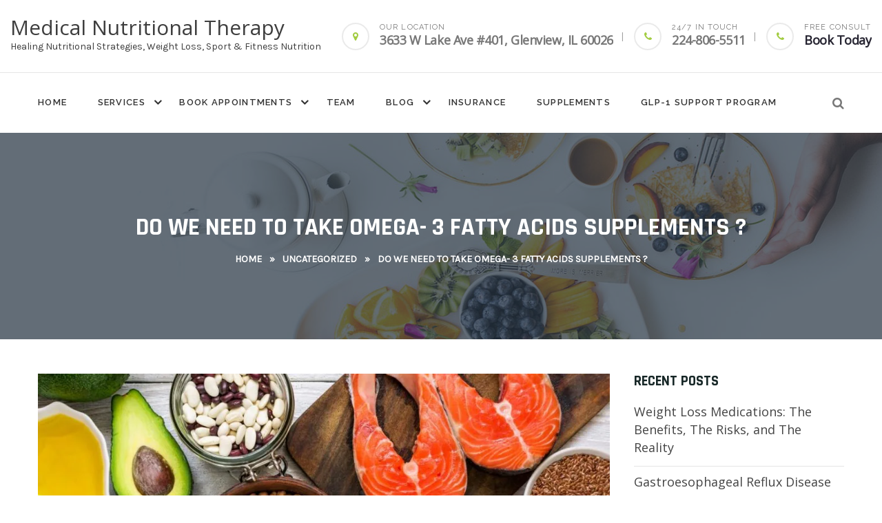

--- FILE ---
content_type: text/html; charset=UTF-8
request_url: https://medicalnutritionaltherapy.com/2021/09/26/do-we-need-to-take-omega-3-fatty-supplements/
body_size: 30198
content:
<!DOCTYPE html>
<html lang="en-US">
<head>
<meta charset="UTF-8">
<meta name="SKYPE_TOOLBAR" content="SKYPE_TOOLBAR_PARSER_COMPATIBLE">
<meta name="viewport" content="width=device-width">
<link rel="profile" href="http://gmpg.org/xfn/11">
<link rel="pingback" href="https://medicalnutritionaltherapy.com/xmlrpc.php">
<!--[if lt IE 9]>
<script type="text/javascript" src="https://medicalnutritionaltherapy.com/wp-content/themes/nutrella-pro/js/html5.js"></script>
<link rel="stylesheet" href="https://medicalnutritionaltherapy.com/wp-content/themes/nutrella-pro/css/ie.css" type="text/css" media="all" />
<![endif]-->
<meta name='robots' content='index, follow, max-snippet:-1, max-image-preview:large, max-video-preview:-1' />
<!-- Jetpack Site Verification Tags -->
<meta name="google-site-verification" content="pvwPneqD_bmoSmmpxZW0dSMzv0yeopYbnlECVwIniKc" />

<!-- The SEO Framework by Sybre Waaijer -->
<link rel="canonical" href="https://medicalnutritionaltherapy.com/2021/09/26/do-we-need-to-take-omega-3-fatty-supplements/" />
<meta name="description" content="There is so much confusion about omega- 3 fatty acids, can we obtain them from food such as fish, nuts, seed, avocado or take a supplement? Can we meet our…" />
<meta property="og:type" content="article" />
<meta property="og:locale" content="en_US" />
<meta property="og:site_name" content="Medical Nutritional Therapy" />
<meta property="og:title" content="Do we need to take omega- 3 fatty acids supplements ? | Medical Nutritional Therapy" />
<meta property="og:description" content="There is so much confusion about omega- 3 fatty acids, can we obtain them from food such as fish, nuts, seed, avocado or take a supplement? Can we meet our needed fats from plans foods only?" />
<meta property="og:url" content="https://medicalnutritionaltherapy.com/2021/09/26/do-we-need-to-take-omega-3-fatty-supplements/" />
<meta property="og:image" content="https://i0.wp.com/medicalnutritionaltherapy.com/wp-content/uploads/2021/09/sources-of-omega-3-and-healthy-fats-1024x683-1.jpg?fit=1024%2C683&amp;ssl=1" />
<meta property="og:image:width" content="1024" />
<meta property="og:image:height" content="683" />
<meta property="article:published_time" content="2021-09-26T19:07:15+00:00" />
<meta property="article:modified_time" content="2022-02-20T21:04:39+00:00" />
<meta name="twitter:card" content="summary_large_image" />
<meta name="twitter:title" content="Do we need to take omega- 3 fatty acids supplements ? | Medical Nutritional Therapy" />
<meta name="twitter:description" content="There is so much confusion about omega- 3 fatty acids, can we obtain them from food such as fish, nuts, seed, avocado or take a supplement? Can we meet our needed fats from plans foods only?" />
<meta name="twitter:image" content="https://i0.wp.com/medicalnutritionaltherapy.com/wp-content/uploads/2021/09/sources-of-omega-3-and-healthy-fats-1024x683-1.jpg?fit=1024%2C683&amp;ssl=1" />
<script type="application/ld+json">{"@context":"https://schema.org","@graph":[{"@type":"WebSite","@id":"https://medicalnutritionaltherapy.com/#/schema/WebSite","url":"https://medicalnutritionaltherapy.com/","name":"Medical Nutritional Therapy","description":"Healing Nutritional Strategies, Weight Loss, Sport & Fitness Nutrition","inLanguage":"en-US","potentialAction":{"@type":"SearchAction","target":{"@type":"EntryPoint","urlTemplate":"https://medicalnutritionaltherapy.com/search/{search_term_string}/"},"query-input":"required name=search_term_string"},"publisher":{"@type":"Organization","@id":"https://medicalnutritionaltherapy.com/#/schema/Organization","name":"Medical Nutritional Therapy","url":"https://medicalnutritionaltherapy.com/","logo":{"@type":"ImageObject","url":"https://i0.wp.com/medicalnutritionaltherapy.com/wp-content/uploads/2019/07/cropped-c2b0ffae06fd400197bf03e2504efc971-e1532125029304.jpg?fit=332%2C332&ssl=1","contentUrl":"https://i0.wp.com/medicalnutritionaltherapy.com/wp-content/uploads/2019/07/cropped-c2b0ffae06fd400197bf03e2504efc971-e1532125029304.jpg?fit=332%2C332&ssl=1","width":332,"height":332}}},{"@type":"WebPage","@id":"https://medicalnutritionaltherapy.com/2021/09/26/do-we-need-to-take-omega-3-fatty-supplements/","url":"https://medicalnutritionaltherapy.com/2021/09/26/do-we-need-to-take-omega-3-fatty-supplements/","name":"Do we need to take omega- 3 fatty acids supplements ? | Medical Nutritional Therapy","description":"There is so much confusion about omega- 3 fatty acids, can we obtain them from food such as fish, nuts, seed, avocado or take a supplement? Can we meet our…","inLanguage":"en-US","isPartOf":{"@id":"https://medicalnutritionaltherapy.com/#/schema/WebSite"},"breadcrumb":{"@type":"BreadcrumbList","@id":"https://medicalnutritionaltherapy.com/#/schema/BreadcrumbList","itemListElement":[{"@type":"ListItem","position":1,"item":"https://medicalnutritionaltherapy.com/","name":"Medical Nutritional Therapy"},{"@type":"ListItem","position":2,"item":"https://medicalnutritionaltherapy.com/category/weight-loss-and-healthy-eating/","name":"Category: Weight Loss and Healthy Eating"},{"@type":"ListItem","position":3,"name":"Do we need to take omega- 3 fatty acids supplements ?"}]},"potentialAction":{"@type":"ReadAction","target":"https://medicalnutritionaltherapy.com/2021/09/26/do-we-need-to-take-omega-3-fatty-supplements/"},"datePublished":"2021-09-26T19:07:15+00:00","dateModified":"2022-02-20T21:04:39+00:00","author":{"@type":"Person","@id":"https://medicalnutritionaltherapy.com/#/schema/Person/ea3c7d9cdcafb36058ae124ad297ad18","name":"medicalnutritionaltherapy"}}]}</script>
<!-- / The SEO Framework by Sybre Waaijer | 16.36ms meta | 4.75ms boot -->


	<!-- This site is optimized with the Yoast SEO plugin v26.8 - https://yoast.com/product/yoast-seo-wordpress/ -->
	<title>Do we need to take omega- 3 fatty acids supplements ? - Medical Nutritional Therapy</title>
	<meta name="description" content="Do I need to take omega - 3 fatty acid supplement or should we get it from diet" />
	<link rel="canonical" href="https://medicalnutritionaltherapy.com/2021/09/26/do-we-need-to-take-omega-3-fatty-supplements/" />
	<meta property="og:locale" content="en_US" />
	<meta property="og:type" content="article" />
	<meta property="og:title" content="Do we need to take omega- 3 fatty acids supplements ? - Medical Nutritional Therapy" />
	<meta property="og:description" content="Do I need to take omega - 3 fatty acid supplement or should we get it from diet" />
	<meta property="og:url" content="https://medicalnutritionaltherapy.com/2021/09/26/do-we-need-to-take-omega-3-fatty-supplements/" />
	<meta property="og:site_name" content="Medical Nutritional Therapy" />
	<meta property="article:published_time" content="2021-09-26T19:07:15+00:00" />
	<meta property="article:modified_time" content="2022-02-20T21:04:39+00:00" />
	<meta property="og:image" content="https://medicalnutritionaltherapy.com/wp-content/uploads/2021/09/sources-of-omega-3-and-healthy-fats-1024x683-1.jpg" />
	<meta property="og:image:width" content="1024" />
	<meta property="og:image:height" content="683" />
	<meta property="og:image:type" content="image/jpeg" />
	<meta name="author" content="medicalnutritionaltherapy" />
	<meta name="twitter:card" content="summary_large_image" />
	<meta name="twitter:label1" content="Written by" />
	<meta name="twitter:data1" content="medicalnutritionaltherapy" />
	<meta name="twitter:label2" content="Est. reading time" />
	<meta name="twitter:data2" content="4 minutes" />
	<script type="application/ld+json" class="yoast-schema-graph">{"@context":"https://schema.org","@graph":[{"@type":"Article","@id":"https://medicalnutritionaltherapy.com/2021/09/26/do-we-need-to-take-omega-3-fatty-supplements/#article","isPartOf":{"@id":"https://medicalnutritionaltherapy.com/2021/09/26/do-we-need-to-take-omega-3-fatty-supplements/"},"author":{"name":"medicalnutritionaltherapy","@id":"https://medicalnutritionaltherapy.com/#/schema/person/71d36273795e90d9f029de0e62554907"},"headline":"Do we need to take omega- 3 fatty acids supplements ?","datePublished":"2021-09-26T19:07:15+00:00","dateModified":"2022-02-20T21:04:39+00:00","mainEntityOfPage":{"@id":"https://medicalnutritionaltherapy.com/2021/09/26/do-we-need-to-take-omega-3-fatty-supplements/"},"wordCount":746,"commentCount":0,"publisher":{"@id":"https://medicalnutritionaltherapy.com/#organization"},"image":{"@id":"https://medicalnutritionaltherapy.com/2021/09/26/do-we-need-to-take-omega-3-fatty-supplements/#primaryimage"},"thumbnailUrl":"https://i0.wp.com/medicalnutritionaltherapy.com/wp-content/uploads/2021/09/sources-of-omega-3-and-healthy-fats-1024x683-1.jpg?fit=1024%2C683&ssl=1","articleSection":{"1":"Weight Loss and Healthy Eating"},"inLanguage":"en-US","potentialAction":[{"@type":"CommentAction","name":"Comment","target":["https://medicalnutritionaltherapy.com/2021/09/26/do-we-need-to-take-omega-3-fatty-supplements/#respond"]}]},{"@type":"WebPage","@id":"https://medicalnutritionaltherapy.com/2021/09/26/do-we-need-to-take-omega-3-fatty-supplements/","url":"https://medicalnutritionaltherapy.com/2021/09/26/do-we-need-to-take-omega-3-fatty-supplements/","name":"Do we need to take omega- 3 fatty acids supplements ? - Medical Nutritional Therapy","isPartOf":{"@id":"https://medicalnutritionaltherapy.com/#website"},"primaryImageOfPage":{"@id":"https://medicalnutritionaltherapy.com/2021/09/26/do-we-need-to-take-omega-3-fatty-supplements/#primaryimage"},"image":{"@id":"https://medicalnutritionaltherapy.com/2021/09/26/do-we-need-to-take-omega-3-fatty-supplements/#primaryimage"},"thumbnailUrl":"https://i0.wp.com/medicalnutritionaltherapy.com/wp-content/uploads/2021/09/sources-of-omega-3-and-healthy-fats-1024x683-1.jpg?fit=1024%2C683&ssl=1","datePublished":"2021-09-26T19:07:15+00:00","dateModified":"2022-02-20T21:04:39+00:00","description":"Do I need to take omega - 3 fatty acid supplement or should we get it from diet","breadcrumb":{"@id":"https://medicalnutritionaltherapy.com/2021/09/26/do-we-need-to-take-omega-3-fatty-supplements/#breadcrumb"},"inLanguage":"en-US","potentialAction":[{"@type":"ReadAction","target":["https://medicalnutritionaltherapy.com/2021/09/26/do-we-need-to-take-omega-3-fatty-supplements/"]}]},{"@type":"ImageObject","inLanguage":"en-US","@id":"https://medicalnutritionaltherapy.com/2021/09/26/do-we-need-to-take-omega-3-fatty-supplements/#primaryimage","url":"https://i0.wp.com/medicalnutritionaltherapy.com/wp-content/uploads/2021/09/sources-of-omega-3-and-healthy-fats-1024x683-1.jpg?fit=1024%2C683&ssl=1","contentUrl":"https://i0.wp.com/medicalnutritionaltherapy.com/wp-content/uploads/2021/09/sources-of-omega-3-and-healthy-fats-1024x683-1.jpg?fit=1024%2C683&ssl=1","width":1024,"height":683},{"@type":"BreadcrumbList","@id":"https://medicalnutritionaltherapy.com/2021/09/26/do-we-need-to-take-omega-3-fatty-supplements/#breadcrumb","itemListElement":[{"@type":"ListItem","position":1,"name":"Home","item":"https://medicalnutritionaltherapy.com/"},{"@type":"ListItem","position":2,"name":"Do we need to take omega- 3 fatty acids supplements ?"}]},{"@type":"WebSite","@id":"https://medicalnutritionaltherapy.com/#website","url":"https://medicalnutritionaltherapy.com/","name":"Medical Nutritional Therapy","description":"Healing Nutritional Strategies, Weight Loss, Sport &amp; Fitness Nutrition","publisher":{"@id":"https://medicalnutritionaltherapy.com/#organization"},"potentialAction":[{"@type":"SearchAction","target":{"@type":"EntryPoint","urlTemplate":"https://medicalnutritionaltherapy.com/?s={search_term_string}"},"query-input":{"@type":"PropertyValueSpecification","valueRequired":true,"valueName":"search_term_string"}}],"inLanguage":"en-US"},{"@type":"Organization","@id":"https://medicalnutritionaltherapy.com/#organization","name":"Chicago Nutritionist","url":"https://medicalnutritionaltherapy.com/","logo":{"@type":"ImageObject","inLanguage":"en-US","@id":"https://medicalnutritionaltherapy.com/#/schema/logo/image/","url":"https://i2.wp.com/medicalnutritionaltherapy.com/wp-content/uploads/2018/11/fruits1.jpg?fit=800%2C450&ssl=1","contentUrl":"https://i2.wp.com/medicalnutritionaltherapy.com/wp-content/uploads/2018/11/fruits1.jpg?fit=800%2C450&ssl=1","width":800,"height":450,"caption":"Chicago Nutritionist"},"image":{"@id":"https://medicalnutritionaltherapy.com/#/schema/logo/image/"}},{"@type":"Person","@id":"https://medicalnutritionaltherapy.com/#/schema/person/71d36273795e90d9f029de0e62554907","name":"medicalnutritionaltherapy","image":{"@type":"ImageObject","inLanguage":"en-US","@id":"https://medicalnutritionaltherapy.com/#/schema/person/image/","url":"https://secure.gravatar.com/avatar/63adf0ebfa68dacc7bf8d84fe93c5b945927b7a11dd4e93641fe788799214c1f?s=96&d=identicon&r=g","contentUrl":"https://secure.gravatar.com/avatar/63adf0ebfa68dacc7bf8d84fe93c5b945927b7a11dd4e93641fe788799214c1f?s=96&d=identicon&r=g","caption":"medicalnutritionaltherapy"},"sameAs":["http://medicalnutritionaltherapy.wordpress.com"]}]}</script>
	<!-- / Yoast SEO plugin. -->


<link rel='dns-prefetch' href='//cdnjs.cloudflare.com' />
<link rel='dns-prefetch' href='//secure.gravatar.com' />
<link rel='dns-prefetch' href='//stats.wp.com' />
<link rel='dns-prefetch' href='//fonts-api.wp.com' />
<link rel='dns-prefetch' href='//widgets.wp.com' />
<link rel='dns-prefetch' href='//jetpack.wordpress.com' />
<link rel='dns-prefetch' href='//s0.wp.com' />
<link rel='dns-prefetch' href='//public-api.wordpress.com' />
<link rel='dns-prefetch' href='//0.gravatar.com' />
<link rel='dns-prefetch' href='//1.gravatar.com' />
<link rel='dns-prefetch' href='//2.gravatar.com' />
<link rel='preconnect' href='//i0.wp.com' />
<link rel='preconnect' href='//c0.wp.com' />
<link rel="alternate" type="application/rss+xml" title="Medical Nutritional Therapy &raquo; Feed" href="https://medicalnutritionaltherapy.com/feed/" />
<link rel="alternate" type="application/rss+xml" title="Medical Nutritional Therapy &raquo; Comments Feed" href="https://medicalnutritionaltherapy.com/comments/feed/" />
<link rel="alternate" type="application/rss+xml" title="Medical Nutritional Therapy &raquo; Do we need to take omega- 3 fatty acids supplements ? Comments Feed" href="https://medicalnutritionaltherapy.com/2021/09/26/do-we-need-to-take-omega-3-fatty-supplements/feed/" />
<link rel="alternate" title="oEmbed (JSON)" type="application/json+oembed" href="https://medicalnutritionaltherapy.com/wp-json/oembed/1.0/embed?url=https%3A%2F%2Fmedicalnutritionaltherapy.com%2F2021%2F09%2F26%2Fdo-we-need-to-take-omega-3-fatty-supplements%2F" />
<link rel="alternate" title="oEmbed (XML)" type="text/xml+oembed" href="https://medicalnutritionaltherapy.com/wp-json/oembed/1.0/embed?url=https%3A%2F%2Fmedicalnutritionaltherapy.com%2F2021%2F09%2F26%2Fdo-we-need-to-take-omega-3-fatty-supplements%2F&#038;format=xml" />
<script>(()=>{"use strict";const e=[400,500,600,700,800,900],t=e=>`wprm-min-${e}`,n=e=>`wprm-max-${e}`,s=new Set,o="ResizeObserver"in window,r=o?new ResizeObserver((e=>{for(const t of e)c(t.target)})):null,i=.5/(window.devicePixelRatio||1);function c(s){const o=s.getBoundingClientRect().width||0;for(let r=0;r<e.length;r++){const c=e[r],a=o<=c+i;o>c+i?s.classList.add(t(c)):s.classList.remove(t(c)),a?s.classList.add(n(c)):s.classList.remove(n(c))}}function a(e){s.has(e)||(s.add(e),r&&r.observe(e),c(e))}!function(e=document){e.querySelectorAll(".wprm-recipe").forEach(a)}();if(new MutationObserver((e=>{for(const t of e)for(const e of t.addedNodes)e instanceof Element&&(e.matches?.(".wprm-recipe")&&a(e),e.querySelectorAll?.(".wprm-recipe").forEach(a))})).observe(document.documentElement,{childList:!0,subtree:!0}),!o){let e=0;addEventListener("resize",(()=>{e&&cancelAnimationFrame(e),e=requestAnimationFrame((()=>s.forEach(c)))}),{passive:!0})}})();</script><style id='wp-img-auto-sizes-contain-inline-css' type='text/css'>
img:is([sizes=auto i],[sizes^="auto," i]){contain-intrinsic-size:3000px 1500px}
/*# sourceURL=wp-img-auto-sizes-contain-inline-css */
</style>
<style id='wp-emoji-styles-inline-css' type='text/css'>

	img.wp-smiley, img.emoji {
		display: inline !important;
		border: none !important;
		box-shadow: none !important;
		height: 1em !important;
		width: 1em !important;
		margin: 0 0.07em !important;
		vertical-align: -0.1em !important;
		background: none !important;
		padding: 0 !important;
	}
/*# sourceURL=wp-emoji-styles-inline-css */
</style>
<style id='wp-block-library-inline-css' type='text/css'>
:root{--wp-block-synced-color:#7a00df;--wp-block-synced-color--rgb:122,0,223;--wp-bound-block-color:var(--wp-block-synced-color);--wp-editor-canvas-background:#ddd;--wp-admin-theme-color:#007cba;--wp-admin-theme-color--rgb:0,124,186;--wp-admin-theme-color-darker-10:#006ba1;--wp-admin-theme-color-darker-10--rgb:0,107,160.5;--wp-admin-theme-color-darker-20:#005a87;--wp-admin-theme-color-darker-20--rgb:0,90,135;--wp-admin-border-width-focus:2px}@media (min-resolution:192dpi){:root{--wp-admin-border-width-focus:1.5px}}.wp-element-button{cursor:pointer}:root .has-very-light-gray-background-color{background-color:#eee}:root .has-very-dark-gray-background-color{background-color:#313131}:root .has-very-light-gray-color{color:#eee}:root .has-very-dark-gray-color{color:#313131}:root .has-vivid-green-cyan-to-vivid-cyan-blue-gradient-background{background:linear-gradient(135deg,#00d084,#0693e3)}:root .has-purple-crush-gradient-background{background:linear-gradient(135deg,#34e2e4,#4721fb 50%,#ab1dfe)}:root .has-hazy-dawn-gradient-background{background:linear-gradient(135deg,#faaca8,#dad0ec)}:root .has-subdued-olive-gradient-background{background:linear-gradient(135deg,#fafae1,#67a671)}:root .has-atomic-cream-gradient-background{background:linear-gradient(135deg,#fdd79a,#004a59)}:root .has-nightshade-gradient-background{background:linear-gradient(135deg,#330968,#31cdcf)}:root .has-midnight-gradient-background{background:linear-gradient(135deg,#020381,#2874fc)}:root{--wp--preset--font-size--normal:16px;--wp--preset--font-size--huge:42px}.has-regular-font-size{font-size:1em}.has-larger-font-size{font-size:2.625em}.has-normal-font-size{font-size:var(--wp--preset--font-size--normal)}.has-huge-font-size{font-size:var(--wp--preset--font-size--huge)}:root .has-text-align-center{text-align:center}:root .has-text-align-left{text-align:left}:root .has-text-align-right{text-align:right}.has-fit-text{white-space:nowrap!important}#end-resizable-editor-section{display:none}.aligncenter{clear:both}.items-justified-left{justify-content:flex-start}.items-justified-center{justify-content:center}.items-justified-right{justify-content:flex-end}.items-justified-space-between{justify-content:space-between}.screen-reader-text{word-wrap:normal!important;border:0;clip-path:inset(50%);height:1px;margin:-1px;overflow:hidden;padding:0;position:absolute;width:1px}.screen-reader-text:focus{background-color:#ddd;clip-path:none;color:#444;display:block;font-size:1em;height:auto;left:5px;line-height:normal;padding:15px 23px 14px;text-decoration:none;top:5px;width:auto;z-index:100000}html :where(.has-border-color){border-style:solid}html :where([style*=border-top-color]){border-top-style:solid}html :where([style*=border-right-color]){border-right-style:solid}html :where([style*=border-bottom-color]){border-bottom-style:solid}html :where([style*=border-left-color]){border-left-style:solid}html :where([style*=border-width]){border-style:solid}html :where([style*=border-top-width]){border-top-style:solid}html :where([style*=border-right-width]){border-right-style:solid}html :where([style*=border-bottom-width]){border-bottom-style:solid}html :where([style*=border-left-width]){border-left-style:solid}html :where(img[class*=wp-image-]){height:auto;max-width:100%}:where(figure){margin:0 0 1em}html :where(.is-position-sticky){--wp-admin--admin-bar--position-offset:var(--wp-admin--admin-bar--height,0px)}@media screen and (max-width:600px){html :where(.is-position-sticky){--wp-admin--admin-bar--position-offset:0px}}
.has-text-align-justify{text-align:justify;}

/*# sourceURL=wp-block-library-inline-css */
</style><link rel='stylesheet' id='wp-block-group-css' href='https://medicalnutritionaltherapy.com/wp-content/plugins/gutenberg/build/styles/block-library/group/style.css?ver=22.2.0' type='text/css' media='all' />
<style id='wp-block-paragraph-inline-css' type='text/css'>
.is-small-text{font-size:.875em}.is-regular-text{font-size:1em}.is-large-text{font-size:2.25em}.is-larger-text{font-size:3em}.has-drop-cap:not(:focus):first-letter{float:left;font-size:8.4em;font-style:normal;font-weight:100;line-height:.68;margin:.05em .1em 0 0;text-transform:uppercase}body.rtl .has-drop-cap:not(:focus):first-letter{float:none;margin-left:.1em}p.has-drop-cap.has-background{overflow:hidden}:root :where(p.has-background){padding:1.25em 2.375em}:where(p.has-text-color:not(.has-link-color)) a{color:inherit}p.has-text-align-left[style*="writing-mode:vertical-lr"],p.has-text-align-right[style*="writing-mode:vertical-rl"]{rotate:180deg}
/*# sourceURL=https://medicalnutritionaltherapy.com/wp-content/plugins/gutenberg/build/styles/block-library/paragraph/style.css */
</style>
<style id='wp-block-heading-inline-css' type='text/css'>
h1:where(.wp-block-heading).has-background,h2:where(.wp-block-heading).has-background,h3:where(.wp-block-heading).has-background,h4:where(.wp-block-heading).has-background,h5:where(.wp-block-heading).has-background,h6:where(.wp-block-heading).has-background{padding:1.25em 2.375em}h1.has-text-align-left[style*=writing-mode]:where([style*=vertical-lr]),h1.has-text-align-right[style*=writing-mode]:where([style*=vertical-rl]),h2.has-text-align-left[style*=writing-mode]:where([style*=vertical-lr]),h2.has-text-align-right[style*=writing-mode]:where([style*=vertical-rl]),h3.has-text-align-left[style*=writing-mode]:where([style*=vertical-lr]),h3.has-text-align-right[style*=writing-mode]:where([style*=vertical-rl]),h4.has-text-align-left[style*=writing-mode]:where([style*=vertical-lr]),h4.has-text-align-right[style*=writing-mode]:where([style*=vertical-rl]),h5.has-text-align-left[style*=writing-mode]:where([style*=vertical-lr]),h5.has-text-align-right[style*=writing-mode]:where([style*=vertical-rl]),h6.has-text-align-left[style*=writing-mode]:where([style*=vertical-lr]),h6.has-text-align-right[style*=writing-mode]:where([style*=vertical-rl]){rotate:180deg}
/*# sourceURL=https://medicalnutritionaltherapy.com/wp-content/plugins/gutenberg/build/styles/block-library/heading/style.css */
</style>
<style id='wp-block-list-inline-css' type='text/css'>
ol,ul{box-sizing:border-box}:root :where(.wp-block-list.has-background){padding:1.25em 2.375em}
/*# sourceURL=https://medicalnutritionaltherapy.com/wp-content/plugins/gutenberg/build/styles/block-library/list/style.css */
</style>
<style id='wp-block-media-text-inline-css' type='text/css'>
.wp-block-media-text{box-sizing:border-box;direction:ltr;display:grid;grid-template-columns:50% 1fr;grid-template-rows:auto}.wp-block-media-text.has-media-on-the-right{grid-template-columns:1fr 50%}.wp-block-media-text.is-vertically-aligned-top>.wp-block-media-text__content,.wp-block-media-text.is-vertically-aligned-top>.wp-block-media-text__media{align-self:start}.wp-block-media-text.is-vertically-aligned-center>.wp-block-media-text__content,.wp-block-media-text.is-vertically-aligned-center>.wp-block-media-text__media,.wp-block-media-text>.wp-block-media-text__content,.wp-block-media-text>.wp-block-media-text__media{align-self:center}.wp-block-media-text.is-vertically-aligned-bottom>.wp-block-media-text__content,.wp-block-media-text.is-vertically-aligned-bottom>.wp-block-media-text__media{align-self:end}.wp-block-media-text>.wp-block-media-text__media{grid-column:1;grid-row:1;margin:0}.wp-block-media-text>.wp-block-media-text__content{direction:ltr;grid-column:2;grid-row:1;padding:0 8%;word-break:break-word}.wp-block-media-text.has-media-on-the-right>.wp-block-media-text__media{grid-column:2;grid-row:1}.wp-block-media-text.has-media-on-the-right>.wp-block-media-text__content{grid-column:1;grid-row:1}.wp-block-media-text__media a{display:block}.wp-block-media-text__media img,.wp-block-media-text__media video{height:auto;max-width:unset;vertical-align:middle;width:100%}.wp-block-media-text.is-image-fill>.wp-block-media-text__media{background-size:cover;height:100%;min-height:250px}.wp-block-media-text.is-image-fill>.wp-block-media-text__media>a{display:block;height:100%}.wp-block-media-text.is-image-fill>.wp-block-media-text__media img{clip:rect(0,0,0,0);border:0;height:1px;margin:-1px;overflow:hidden;padding:0;position:absolute;width:1px}.wp-block-media-text.is-image-fill-element>.wp-block-media-text__media{height:100%;min-height:250px}.wp-block-media-text.is-image-fill-element>.wp-block-media-text__media>a{display:block;height:100%}.wp-block-media-text.is-image-fill-element>.wp-block-media-text__media img{height:100%;object-fit:cover;width:100%}@media (max-width:600px){.wp-block-media-text.is-stacked-on-mobile{grid-template-columns:100%!important}.wp-block-media-text.is-stacked-on-mobile>.wp-block-media-text__media{grid-column:1;grid-row:1}.wp-block-media-text.is-stacked-on-mobile>.wp-block-media-text__content{grid-column:1;grid-row:2}}
/*# sourceURL=https://medicalnutritionaltherapy.com/wp-content/plugins/gutenberg/build/styles/block-library/media-text/style.css */
</style>
<style id='global-styles-inline-css' type='text/css'>
:root{--wp--preset--aspect-ratio--square: 1;--wp--preset--aspect-ratio--4-3: 4/3;--wp--preset--aspect-ratio--3-4: 3/4;--wp--preset--aspect-ratio--3-2: 3/2;--wp--preset--aspect-ratio--2-3: 2/3;--wp--preset--aspect-ratio--16-9: 16/9;--wp--preset--aspect-ratio--9-16: 9/16;--wp--preset--color--black: #000000;--wp--preset--color--cyan-bluish-gray: #abb8c3;--wp--preset--color--white: #ffffff;--wp--preset--color--pale-pink: #f78da7;--wp--preset--color--vivid-red: #cf2e2e;--wp--preset--color--luminous-vivid-orange: #ff6900;--wp--preset--color--luminous-vivid-amber: #fcb900;--wp--preset--color--light-green-cyan: #7bdcb5;--wp--preset--color--vivid-green-cyan: #00d084;--wp--preset--color--pale-cyan-blue: #8ed1fc;--wp--preset--color--vivid-cyan-blue: #0693e3;--wp--preset--color--vivid-purple: #9b51e0;--wp--preset--gradient--vivid-cyan-blue-to-vivid-purple: linear-gradient(135deg,rgb(6,147,227) 0%,rgb(155,81,224) 100%);--wp--preset--gradient--light-green-cyan-to-vivid-green-cyan: linear-gradient(135deg,rgb(122,220,180) 0%,rgb(0,208,130) 100%);--wp--preset--gradient--luminous-vivid-amber-to-luminous-vivid-orange: linear-gradient(135deg,rgb(252,185,0) 0%,rgb(255,105,0) 100%);--wp--preset--gradient--luminous-vivid-orange-to-vivid-red: linear-gradient(135deg,rgb(255,105,0) 0%,rgb(207,46,46) 100%);--wp--preset--gradient--very-light-gray-to-cyan-bluish-gray: linear-gradient(135deg,rgb(238,238,238) 0%,rgb(169,184,195) 100%);--wp--preset--gradient--cool-to-warm-spectrum: linear-gradient(135deg,rgb(74,234,220) 0%,rgb(151,120,209) 20%,rgb(207,42,186) 40%,rgb(238,44,130) 60%,rgb(251,105,98) 80%,rgb(254,248,76) 100%);--wp--preset--gradient--blush-light-purple: linear-gradient(135deg,rgb(255,206,236) 0%,rgb(152,150,240) 100%);--wp--preset--gradient--blush-bordeaux: linear-gradient(135deg,rgb(254,205,165) 0%,rgb(254,45,45) 50%,rgb(107,0,62) 100%);--wp--preset--gradient--luminous-dusk: linear-gradient(135deg,rgb(255,203,112) 0%,rgb(199,81,192) 50%,rgb(65,88,208) 100%);--wp--preset--gradient--pale-ocean: linear-gradient(135deg,rgb(255,245,203) 0%,rgb(182,227,212) 50%,rgb(51,167,181) 100%);--wp--preset--gradient--electric-grass: linear-gradient(135deg,rgb(202,248,128) 0%,rgb(113,206,126) 100%);--wp--preset--gradient--midnight: linear-gradient(135deg,rgb(2,3,129) 0%,rgb(40,116,252) 100%);--wp--preset--font-size--small: 13px;--wp--preset--font-size--medium: 20px;--wp--preset--font-size--large: 36px;--wp--preset--font-size--x-large: 42px;--wp--preset--font-family--albert-sans: 'Albert Sans', sans-serif;--wp--preset--font-family--alegreya: Alegreya, serif;--wp--preset--font-family--arvo: Arvo, serif;--wp--preset--font-family--bodoni-moda: 'Bodoni Moda', serif;--wp--preset--font-family--bricolage-grotesque: 'Bricolage Grotesque', sans-serif;--wp--preset--font-family--cabin: Cabin, sans-serif;--wp--preset--font-family--chivo: Chivo, sans-serif;--wp--preset--font-family--commissioner: Commissioner, sans-serif;--wp--preset--font-family--cormorant: Cormorant, serif;--wp--preset--font-family--courier-prime: 'Courier Prime', monospace;--wp--preset--font-family--crimson-pro: 'Crimson Pro', serif;--wp--preset--font-family--dm-mono: 'DM Mono', monospace;--wp--preset--font-family--dm-sans: 'DM Sans', sans-serif;--wp--preset--font-family--dm-serif-display: 'DM Serif Display', serif;--wp--preset--font-family--domine: Domine, serif;--wp--preset--font-family--eb-garamond: 'EB Garamond', serif;--wp--preset--font-family--epilogue: Epilogue, sans-serif;--wp--preset--font-family--fahkwang: Fahkwang, sans-serif;--wp--preset--font-family--figtree: Figtree, sans-serif;--wp--preset--font-family--fira-sans: 'Fira Sans', sans-serif;--wp--preset--font-family--fjalla-one: 'Fjalla One', sans-serif;--wp--preset--font-family--fraunces: Fraunces, serif;--wp--preset--font-family--gabarito: Gabarito, system-ui;--wp--preset--font-family--ibm-plex-mono: 'IBM Plex Mono', monospace;--wp--preset--font-family--ibm-plex-sans: 'IBM Plex Sans', sans-serif;--wp--preset--font-family--ibarra-real-nova: 'Ibarra Real Nova', serif;--wp--preset--font-family--instrument-serif: 'Instrument Serif', serif;--wp--preset--font-family--inter: Inter, sans-serif;--wp--preset--font-family--josefin-sans: 'Josefin Sans', sans-serif;--wp--preset--font-family--jost: Jost, sans-serif;--wp--preset--font-family--libre-baskerville: 'Libre Baskerville', serif;--wp--preset--font-family--libre-franklin: 'Libre Franklin', sans-serif;--wp--preset--font-family--literata: Literata, serif;--wp--preset--font-family--lora: Lora, serif;--wp--preset--font-family--merriweather: Merriweather, serif;--wp--preset--font-family--montserrat: Montserrat, sans-serif;--wp--preset--font-family--newsreader: Newsreader, serif;--wp--preset--font-family--noto-sans-mono: 'Noto Sans Mono', sans-serif;--wp--preset--font-family--nunito: Nunito, sans-serif;--wp--preset--font-family--open-sans: 'Open Sans', sans-serif;--wp--preset--font-family--overpass: Overpass, sans-serif;--wp--preset--font-family--pt-serif: 'PT Serif', serif;--wp--preset--font-family--petrona: Petrona, serif;--wp--preset--font-family--piazzolla: Piazzolla, serif;--wp--preset--font-family--playfair-display: 'Playfair Display', serif;--wp--preset--font-family--plus-jakarta-sans: 'Plus Jakarta Sans', sans-serif;--wp--preset--font-family--poppins: Poppins, sans-serif;--wp--preset--font-family--raleway: Raleway, sans-serif;--wp--preset--font-family--roboto: Roboto, sans-serif;--wp--preset--font-family--roboto-slab: 'Roboto Slab', serif;--wp--preset--font-family--rubik: Rubik, sans-serif;--wp--preset--font-family--rufina: Rufina, serif;--wp--preset--font-family--sora: Sora, sans-serif;--wp--preset--font-family--source-sans-3: 'Source Sans 3', sans-serif;--wp--preset--font-family--source-serif-4: 'Source Serif 4', serif;--wp--preset--font-family--space-mono: 'Space Mono', monospace;--wp--preset--font-family--syne: Syne, sans-serif;--wp--preset--font-family--texturina: Texturina, serif;--wp--preset--font-family--urbanist: Urbanist, sans-serif;--wp--preset--font-family--work-sans: 'Work Sans', sans-serif;--wp--preset--spacing--20: 0.44rem;--wp--preset--spacing--30: 0.67rem;--wp--preset--spacing--40: 1rem;--wp--preset--spacing--50: 1.5rem;--wp--preset--spacing--60: 2.25rem;--wp--preset--spacing--70: 3.38rem;--wp--preset--spacing--80: 5.06rem;--wp--preset--shadow--natural: 6px 6px 9px rgba(0, 0, 0, 0.2);--wp--preset--shadow--deep: 12px 12px 50px rgba(0, 0, 0, 0.4);--wp--preset--shadow--sharp: 6px 6px 0px rgba(0, 0, 0, 0.2);--wp--preset--shadow--outlined: 6px 6px 0px -3px rgb(255, 255, 255), 6px 6px rgb(0, 0, 0);--wp--preset--shadow--crisp: 6px 6px 0px rgb(0, 0, 0);}:where(.is-layout-flex){gap: 0.5em;}:where(.is-layout-grid){gap: 0.5em;}body .is-layout-flex{display: flex;}.is-layout-flex{flex-wrap: wrap;align-items: center;}.is-layout-flex > :is(*, div){margin: 0;}body .is-layout-grid{display: grid;}.is-layout-grid > :is(*, div){margin: 0;}:where(.wp-block-columns.is-layout-flex){gap: 2em;}:where(.wp-block-columns.is-layout-grid){gap: 2em;}:where(.wp-block-post-template.is-layout-flex){gap: 1.25em;}:where(.wp-block-post-template.is-layout-grid){gap: 1.25em;}.has-black-color{color: var(--wp--preset--color--black) !important;}.has-cyan-bluish-gray-color{color: var(--wp--preset--color--cyan-bluish-gray) !important;}.has-white-color{color: var(--wp--preset--color--white) !important;}.has-pale-pink-color{color: var(--wp--preset--color--pale-pink) !important;}.has-vivid-red-color{color: var(--wp--preset--color--vivid-red) !important;}.has-luminous-vivid-orange-color{color: var(--wp--preset--color--luminous-vivid-orange) !important;}.has-luminous-vivid-amber-color{color: var(--wp--preset--color--luminous-vivid-amber) !important;}.has-light-green-cyan-color{color: var(--wp--preset--color--light-green-cyan) !important;}.has-vivid-green-cyan-color{color: var(--wp--preset--color--vivid-green-cyan) !important;}.has-pale-cyan-blue-color{color: var(--wp--preset--color--pale-cyan-blue) !important;}.has-vivid-cyan-blue-color{color: var(--wp--preset--color--vivid-cyan-blue) !important;}.has-vivid-purple-color{color: var(--wp--preset--color--vivid-purple) !important;}.has-black-background-color{background-color: var(--wp--preset--color--black) !important;}.has-cyan-bluish-gray-background-color{background-color: var(--wp--preset--color--cyan-bluish-gray) !important;}.has-white-background-color{background-color: var(--wp--preset--color--white) !important;}.has-pale-pink-background-color{background-color: var(--wp--preset--color--pale-pink) !important;}.has-vivid-red-background-color{background-color: var(--wp--preset--color--vivid-red) !important;}.has-luminous-vivid-orange-background-color{background-color: var(--wp--preset--color--luminous-vivid-orange) !important;}.has-luminous-vivid-amber-background-color{background-color: var(--wp--preset--color--luminous-vivid-amber) !important;}.has-light-green-cyan-background-color{background-color: var(--wp--preset--color--light-green-cyan) !important;}.has-vivid-green-cyan-background-color{background-color: var(--wp--preset--color--vivid-green-cyan) !important;}.has-pale-cyan-blue-background-color{background-color: var(--wp--preset--color--pale-cyan-blue) !important;}.has-vivid-cyan-blue-background-color{background-color: var(--wp--preset--color--vivid-cyan-blue) !important;}.has-vivid-purple-background-color{background-color: var(--wp--preset--color--vivid-purple) !important;}.has-black-border-color{border-color: var(--wp--preset--color--black) !important;}.has-cyan-bluish-gray-border-color{border-color: var(--wp--preset--color--cyan-bluish-gray) !important;}.has-white-border-color{border-color: var(--wp--preset--color--white) !important;}.has-pale-pink-border-color{border-color: var(--wp--preset--color--pale-pink) !important;}.has-vivid-red-border-color{border-color: var(--wp--preset--color--vivid-red) !important;}.has-luminous-vivid-orange-border-color{border-color: var(--wp--preset--color--luminous-vivid-orange) !important;}.has-luminous-vivid-amber-border-color{border-color: var(--wp--preset--color--luminous-vivid-amber) !important;}.has-light-green-cyan-border-color{border-color: var(--wp--preset--color--light-green-cyan) !important;}.has-vivid-green-cyan-border-color{border-color: var(--wp--preset--color--vivid-green-cyan) !important;}.has-pale-cyan-blue-border-color{border-color: var(--wp--preset--color--pale-cyan-blue) !important;}.has-vivid-cyan-blue-border-color{border-color: var(--wp--preset--color--vivid-cyan-blue) !important;}.has-vivid-purple-border-color{border-color: var(--wp--preset--color--vivid-purple) !important;}.has-vivid-cyan-blue-to-vivid-purple-gradient-background{background: var(--wp--preset--gradient--vivid-cyan-blue-to-vivid-purple) !important;}.has-light-green-cyan-to-vivid-green-cyan-gradient-background{background: var(--wp--preset--gradient--light-green-cyan-to-vivid-green-cyan) !important;}.has-luminous-vivid-amber-to-luminous-vivid-orange-gradient-background{background: var(--wp--preset--gradient--luminous-vivid-amber-to-luminous-vivid-orange) !important;}.has-luminous-vivid-orange-to-vivid-red-gradient-background{background: var(--wp--preset--gradient--luminous-vivid-orange-to-vivid-red) !important;}.has-very-light-gray-to-cyan-bluish-gray-gradient-background{background: var(--wp--preset--gradient--very-light-gray-to-cyan-bluish-gray) !important;}.has-cool-to-warm-spectrum-gradient-background{background: var(--wp--preset--gradient--cool-to-warm-spectrum) !important;}.has-blush-light-purple-gradient-background{background: var(--wp--preset--gradient--blush-light-purple) !important;}.has-blush-bordeaux-gradient-background{background: var(--wp--preset--gradient--blush-bordeaux) !important;}.has-luminous-dusk-gradient-background{background: var(--wp--preset--gradient--luminous-dusk) !important;}.has-pale-ocean-gradient-background{background: var(--wp--preset--gradient--pale-ocean) !important;}.has-electric-grass-gradient-background{background: var(--wp--preset--gradient--electric-grass) !important;}.has-midnight-gradient-background{background: var(--wp--preset--gradient--midnight) !important;}.has-small-font-size{font-size: var(--wp--preset--font-size--small) !important;}.has-medium-font-size{font-size: var(--wp--preset--font-size--medium) !important;}.has-large-font-size{font-size: var(--wp--preset--font-size--large) !important;}.has-x-large-font-size{font-size: var(--wp--preset--font-size--x-large) !important;}.has-albert-sans-font-family{font-family: var(--wp--preset--font-family--albert-sans) !important;}.has-alegreya-font-family{font-family: var(--wp--preset--font-family--alegreya) !important;}.has-arvo-font-family{font-family: var(--wp--preset--font-family--arvo) !important;}.has-bodoni-moda-font-family{font-family: var(--wp--preset--font-family--bodoni-moda) !important;}.has-bricolage-grotesque-font-family{font-family: var(--wp--preset--font-family--bricolage-grotesque) !important;}.has-cabin-font-family{font-family: var(--wp--preset--font-family--cabin) !important;}.has-chivo-font-family{font-family: var(--wp--preset--font-family--chivo) !important;}.has-commissioner-font-family{font-family: var(--wp--preset--font-family--commissioner) !important;}.has-cormorant-font-family{font-family: var(--wp--preset--font-family--cormorant) !important;}.has-courier-prime-font-family{font-family: var(--wp--preset--font-family--courier-prime) !important;}.has-crimson-pro-font-family{font-family: var(--wp--preset--font-family--crimson-pro) !important;}.has-dm-mono-font-family{font-family: var(--wp--preset--font-family--dm-mono) !important;}.has-dm-sans-font-family{font-family: var(--wp--preset--font-family--dm-sans) !important;}.has-dm-serif-display-font-family{font-family: var(--wp--preset--font-family--dm-serif-display) !important;}.has-domine-font-family{font-family: var(--wp--preset--font-family--domine) !important;}.has-eb-garamond-font-family{font-family: var(--wp--preset--font-family--eb-garamond) !important;}.has-epilogue-font-family{font-family: var(--wp--preset--font-family--epilogue) !important;}.has-fahkwang-font-family{font-family: var(--wp--preset--font-family--fahkwang) !important;}.has-figtree-font-family{font-family: var(--wp--preset--font-family--figtree) !important;}.has-fira-sans-font-family{font-family: var(--wp--preset--font-family--fira-sans) !important;}.has-fjalla-one-font-family{font-family: var(--wp--preset--font-family--fjalla-one) !important;}.has-fraunces-font-family{font-family: var(--wp--preset--font-family--fraunces) !important;}.has-gabarito-font-family{font-family: var(--wp--preset--font-family--gabarito) !important;}.has-ibm-plex-mono-font-family{font-family: var(--wp--preset--font-family--ibm-plex-mono) !important;}.has-ibm-plex-sans-font-family{font-family: var(--wp--preset--font-family--ibm-plex-sans) !important;}.has-ibarra-real-nova-font-family{font-family: var(--wp--preset--font-family--ibarra-real-nova) !important;}.has-instrument-serif-font-family{font-family: var(--wp--preset--font-family--instrument-serif) !important;}.has-inter-font-family{font-family: var(--wp--preset--font-family--inter) !important;}.has-josefin-sans-font-family{font-family: var(--wp--preset--font-family--josefin-sans) !important;}.has-jost-font-family{font-family: var(--wp--preset--font-family--jost) !important;}.has-libre-baskerville-font-family{font-family: var(--wp--preset--font-family--libre-baskerville) !important;}.has-libre-franklin-font-family{font-family: var(--wp--preset--font-family--libre-franklin) !important;}.has-literata-font-family{font-family: var(--wp--preset--font-family--literata) !important;}.has-lora-font-family{font-family: var(--wp--preset--font-family--lora) !important;}.has-merriweather-font-family{font-family: var(--wp--preset--font-family--merriweather) !important;}.has-montserrat-font-family{font-family: var(--wp--preset--font-family--montserrat) !important;}.has-newsreader-font-family{font-family: var(--wp--preset--font-family--newsreader) !important;}.has-noto-sans-mono-font-family{font-family: var(--wp--preset--font-family--noto-sans-mono) !important;}.has-nunito-font-family{font-family: var(--wp--preset--font-family--nunito) !important;}.has-open-sans-font-family{font-family: var(--wp--preset--font-family--open-sans) !important;}.has-overpass-font-family{font-family: var(--wp--preset--font-family--overpass) !important;}.has-pt-serif-font-family{font-family: var(--wp--preset--font-family--pt-serif) !important;}.has-petrona-font-family{font-family: var(--wp--preset--font-family--petrona) !important;}.has-piazzolla-font-family{font-family: var(--wp--preset--font-family--piazzolla) !important;}.has-playfair-display-font-family{font-family: var(--wp--preset--font-family--playfair-display) !important;}.has-plus-jakarta-sans-font-family{font-family: var(--wp--preset--font-family--plus-jakarta-sans) !important;}.has-poppins-font-family{font-family: var(--wp--preset--font-family--poppins) !important;}.has-raleway-font-family{font-family: var(--wp--preset--font-family--raleway) !important;}.has-roboto-font-family{font-family: var(--wp--preset--font-family--roboto) !important;}.has-roboto-slab-font-family{font-family: var(--wp--preset--font-family--roboto-slab) !important;}.has-rubik-font-family{font-family: var(--wp--preset--font-family--rubik) !important;}.has-rufina-font-family{font-family: var(--wp--preset--font-family--rufina) !important;}.has-sora-font-family{font-family: var(--wp--preset--font-family--sora) !important;}.has-source-sans-3-font-family{font-family: var(--wp--preset--font-family--source-sans-3) !important;}.has-source-serif-4-font-family{font-family: var(--wp--preset--font-family--source-serif-4) !important;}.has-space-mono-font-family{font-family: var(--wp--preset--font-family--space-mono) !important;}.has-syne-font-family{font-family: var(--wp--preset--font-family--syne) !important;}.has-texturina-font-family{font-family: var(--wp--preset--font-family--texturina) !important;}.has-urbanist-font-family{font-family: var(--wp--preset--font-family--urbanist) !important;}.has-work-sans-font-family{font-family: var(--wp--preset--font-family--work-sans) !important;}
/*# sourceURL=global-styles-inline-css */
</style>

<style id='classic-theme-styles-inline-css' type='text/css'>
/*! This file is auto-generated */
.wp-block-button__link{color:#fff;background-color:#32373c;border-radius:9999px;box-shadow:none;text-decoration:none;padding:calc(.667em + 2px) calc(1.333em + 2px);font-size:1.125em}.wp-block-file__button{background:#32373c;color:#fff;text-decoration:none}
/*# sourceURL=/wp-includes/css/classic-themes.min.css */
</style>
<link rel='stylesheet' id='wprm-public-css' href='https://medicalnutritionaltherapy.com/wp-content/plugins/wp-recipe-maker/dist/public-modern.css?ver=10.3.2' type='text/css' media='all' />
<link rel='stylesheet' id='edd-blocks-css' href='https://medicalnutritionaltherapy.com/wp-content/plugins/easy-digital-downloads/includes/blocks/assets/css/edd-blocks.css?ver=3.6.4' type='text/css' media='all' />
<link rel='stylesheet' id='wpcom-text-widget-styles-css' href='https://medicalnutritionaltherapy.com/wp-content/mu-plugins/wpcomsh/vendor/automattic/text-media-widget-styles/css/widget-text.css?ver=20170607' type='text/css' media='all' />
<link rel='stylesheet' id='mailerlite_forms.css-css' href='https://medicalnutritionaltherapy.com/wp-content/plugins/official-mailerlite-sign-up-forms/assets/css/mailerlite_forms.css?ver=1.7.18' type='text/css' media='all' />
<link rel='stylesheet' id='edd-styles-css' href='https://medicalnutritionaltherapy.com/wp-content/plugins/easy-digital-downloads/assets/build/css/frontend/edd.min.css?ver=3.6.4' type='text/css' media='all' />
<link rel='stylesheet' id='nutrella-gfonts-Roboto-css' href='//fonts-api.wp.com/css?family=Roboto%3A300%2C400%2C500%2C700&#038;ver=6.9' type='text/css' media='all' />
<link rel='stylesheet' id='nutrella-gfonts-Assistant-css' href='//fonts-api.wp.com/css?family=Assistant%3A300%2C400%2C600%2C700%2C800&#038;ver=6.9' type='text/css' media='all' />
<link rel='stylesheet' id='nutrella-gfonts-Raleway-css' href='//fonts-api.wp.com/css?family=Raleway%3A300%2C400%2C500%2C600%2C700%2C800%2C900&#038;ver=6.9' type='text/css' media='all' />
<link rel='stylesheet' id='nutrella-gfonts-Oswald-css' href='//fonts-api.wp.com/css?family=Oswald%3A300%2C400%2C500%2C600%2C700%2C800%2C900&#038;ver=6.9' type='text/css' media='all' />
<link rel='stylesheet' id='nutrella-gfonts-Oleo-css' href='//fonts-api.wp.com/css?family=Oleo+Script%3A400%2C700&#038;ver=6.9' type='text/css' media='all' />
<link rel='stylesheet' id='nutrella-gfonts-Playfair-css' href='//fonts-api.wp.com/css?family=Playfair+Display%3A400%2C700%2C900&#038;ver=6.9' type='text/css' media='all' />
<link rel='stylesheet' id='nutrella-gfonts-Rajdhani-css' href='//fonts-api.wp.com/css?family=Rajdhani%3A400%2C500%2C700&#038;ver=6.9' type='text/css' media='all' />
<link rel='stylesheet' id='nutrella-gfonts-Source-css' href='//fonts-api.wp.com/css?family=Source+Sans+Pro%3A300%2C400%2C600%2C700&#038;ver=6.9' type='text/css' media='all' />
<link rel='stylesheet' id='nutrella-basic-style-css' href='https://medicalnutritionaltherapy.com/wp-content/themes/nutrella-pro/style.css?ver=6.9' type='text/css' media='all' />
<link rel='stylesheet' id='nutrella-editor-style-css' href='https://medicalnutritionaltherapy.com/wp-content/themes/nutrella-pro/editor-style.css?ver=6.9' type='text/css' media='all' />
<link rel='stylesheet' id='nutrella-base-style-css' href='https://medicalnutritionaltherapy.com/wp-content/themes/nutrella-pro/css/default.css?ver=6.9' type='text/css' media='all' />
<link rel='stylesheet' id='nutrella-nivo-style-css' href='https://medicalnutritionaltherapy.com/wp-content/themes/nutrella-pro/css/nivo-slider.css?ver=6.9' type='text/css' media='all' />
<link rel='stylesheet' id='nutrella-font-awesome-style-css' href='https://medicalnutritionaltherapy.com/wp-content/themes/nutrella-pro/css/font-awesome.css?ver=6.9' type='text/css' media='all' />
<link rel='stylesheet' id='nutrella-owlcss-style-css' href='https://medicalnutritionaltherapy.com/wp-content/themes/nutrella-pro/css/owl/owl.carousel.min.css?ver=6.9' type='text/css' media='all' />
<link rel='stylesheet' id='nutrella-owltheme-style-css' href='https://medicalnutritionaltherapy.com/wp-content/themes/nutrella-pro/css/owl/owl.theme.default.min.css?ver=6.9' type='text/css' media='all' />
<link rel='stylesheet' id='nutrella-responsive-style-css' href='https://medicalnutritionaltherapy.com/wp-content/themes/nutrella-pro/css/responsive.css?ver=6.9' type='text/css' media='all' />
<link rel='stylesheet' id='nutrella-mixitup-style-css' href='https://medicalnutritionaltherapy.com/wp-content/themes/nutrella-pro/mixitup/style-mixitup.css?ver=6.9' type='text/css' media='all' />
<link rel='stylesheet' id='nutrella-fancybox-style-css' href='https://medicalnutritionaltherapy.com/wp-content/themes/nutrella-pro/css/jquery.fancybox.min.css?ver=6.9' type='text/css' media='all' />
<link rel='stylesheet' id='nutrella-animate-style-css' href='https://medicalnutritionaltherapy.com/wp-content/themes/nutrella-pro/css/animate.css?ver=6.9' type='text/css' media='all' />
<link rel='stylesheet' id='subscription-modal-css-css' href='https://medicalnutritionaltherapy.com/wp-content/plugins/jetpack/modules/comments/subscription-modal-on-comment/subscription-modal.css?ver=15.5-a.3' type='text/css' media='all' />
<link rel='stylesheet' id='jetpack_likes-css' href='https://medicalnutritionaltherapy.com/wp-content/plugins/jetpack/modules/likes/style.css?ver=15.5-a.3' type='text/css' media='all' />
<style id='jetpack-global-styles-frontend-style-inline-css' type='text/css'>
:root { --font-headings: unset; --font-base: unset; --font-headings-default: -apple-system,BlinkMacSystemFont,"Segoe UI",Roboto,Oxygen-Sans,Ubuntu,Cantarell,"Helvetica Neue",sans-serif; --font-base-default: -apple-system,BlinkMacSystemFont,"Segoe UI",Roboto,Oxygen-Sans,Ubuntu,Cantarell,"Helvetica Neue",sans-serif;}
/*# sourceURL=jetpack-global-styles-frontend-style-inline-css */
</style>
<link rel='stylesheet' id='sharedaddy-css' href='https://medicalnutritionaltherapy.com/wp-content/plugins/jetpack/modules/sharedaddy/sharing.css?ver=15.5-a.3' type='text/css' media='all' />
<link rel='stylesheet' id='social-logos-css' href='https://medicalnutritionaltherapy.com/wp-content/plugins/jetpack/_inc/social-logos/social-logos.min.css?ver=15.5-a.3' type='text/css' media='all' />
<script type="text/javascript" id="jetpack-mu-wpcom-settings-js-before">
/* <![CDATA[ */
var JETPACK_MU_WPCOM_SETTINGS = {"assetsUrl":"https://medicalnutritionaltherapy.com/wp-content/mu-plugins/wpcomsh/jetpack_vendor/automattic/jetpack-mu-wpcom/src/build/"};
//# sourceURL=jetpack-mu-wpcom-settings-js-before
/* ]]> */
</script>
<script type="text/javascript" src="https://c0.wp.com/c/6.9/wp-includes/js/jquery/jquery.min.js" id="jquery-core-js"></script>
<script type="text/javascript" src="https://c0.wp.com/c/6.9/wp-includes/js/jquery/jquery-migrate.min.js" id="jquery-migrate-js"></script>
<script type="text/javascript" src="https://medicalnutritionaltherapy.com/wp-content/themes/nutrella-pro/js/jquery.nivo.slider.js?ver=6.9" id="nutrella-nivo-slider-js"></script>
<script type="text/javascript" src="https://medicalnutritionaltherapy.com/wp-content/themes/nutrella-pro/js/custom.js?ver=6.9" id="nutrella-customscripts-js"></script>
<script type="text/javascript" src="https://cdnjs.cloudflare.com/ajax/libs/OwlCarousel2/2.3.3/owl.carousel.min.js?ver=6.9" id="nutrella-owljs-js"></script>
<script type="text/javascript" src="https://medicalnutritionaltherapy.com/wp-content/themes/nutrella-pro/js/jquery.counterup.min.js?ver=6.9" id="nutrella-counting-scripts-js"></script>
<script type="text/javascript" src="http://cdnjs.cloudflare.com/ajax/libs/waypoints/2.0.3/waypoints.min.js?ver=6.9" id="nutrella-counter-scripts-js"></script>
<script type="text/javascript" src="https://medicalnutritionaltherapy.com/wp-content/themes/nutrella-pro/mixitup/jquery.mixitup.min.js?ver=6.9" id="nutrella-jquery_mixitup-js"></script>
<script type="text/javascript" src="https://medicalnutritionaltherapy.com/wp-content/themes/nutrella-pro/js/jquery.fancybox.min.js?ver=6.9" id="nutrella-fancybox-scripts-js"></script>
<script type="text/javascript" src="https://medicalnutritionaltherapy.com/wp-content/themes/nutrella-pro/js/wow.min.js?ver=6.9" id="nutrella-animate-script-js"></script>
<script type="text/javascript" src="https://medicalnutritionaltherapy.com/wp-content/themes/nutrella-pro/js/instafeed.min.js?ver=6.9" id="nutrella-instafeed-script-js"></script>
<link rel="https://api.w.org/" href="https://medicalnutritionaltherapy.com/wp-json/" /><link rel="alternate" title="JSON" type="application/json" href="https://medicalnutritionaltherapy.com/wp-json/wp/v2/posts/7276" /><link rel="EditURI" type="application/rsd+xml" title="RSD" href="https://medicalnutritionaltherapy.com/xmlrpc.php?rsd" />
        <!-- MailerLite Universal -->
        <script>
            (function(w,d,e,u,f,l,n){w[f]=w[f]||function(){(w[f].q=w[f].q||[])
                .push(arguments);},l=d.createElement(e),l.async=1,l.src=u,
                n=d.getElementsByTagName(e)[0],n.parentNode.insertBefore(l,n);})
            (window,document,'script','https://assets.mailerlite.com/js/universal.js','ml');
            ml('account', '1085295');
            ml('enablePopups', true);
        </script>
        <!-- End MailerLite Universal -->
        <style type="text/css"> .tippy-box[data-theme~="wprm"] { background-color: #333333; color: #FFFFFF; } .tippy-box[data-theme~="wprm"][data-placement^="top"] > .tippy-arrow::before { border-top-color: #333333; } .tippy-box[data-theme~="wprm"][data-placement^="bottom"] > .tippy-arrow::before { border-bottom-color: #333333; } .tippy-box[data-theme~="wprm"][data-placement^="left"] > .tippy-arrow::before { border-left-color: #333333; } .tippy-box[data-theme~="wprm"][data-placement^="right"] > .tippy-arrow::before { border-right-color: #333333; } .tippy-box[data-theme~="wprm"] a { color: #FFFFFF; } .wprm-comment-rating svg { width: 18px !important; height: 18px !important; } img.wprm-comment-rating { width: 90px !important; height: 18px !important; } body { --comment-rating-star-color: #343434; } body { --wprm-popup-font-size: 16px; } body { --wprm-popup-background: #ffffff; } body { --wprm-popup-title: #000000; } body { --wprm-popup-content: #444444; } body { --wprm-popup-button-background: #444444; } body { --wprm-popup-button-text: #ffffff; } body { --wprm-popup-accent: #747B2D; }</style><style type="text/css">.wprm-glossary-term {color: #5A822B;text-decoration: underline;cursor: help;}</style>	<style>img#wpstats{display:none}</style>
		<meta name="generator" content="Easy Digital Downloads v3.6.4" />
    	
<script>			
jQuery(window).load(function() {
	jQuery('#slider').nivoSlider({
		effect:'random',
		animSpeed: 500,
		pauseTime: 6000,
		directionNav: true,
		controlNav: false,
		pauseOnHover: false,
	});
});

// INSTAGRAM
var userFeed = new Instafeed({
	  get: 'user',
	  userId: '',
	  accessToken: '',
	  resolution: 'standard_resolution',
	  template: '<div class="instafeed"><a href="{{link}}" target="_blank"><img src="{{image}}" /></a><span class="insta_follow"><a href="" target="_blank">Follow US</a></span></div>',
	  limit: '5',
	});
userFeed.run();

jQuery(document).ready(function() {
	jQuery('.link').on('click', function(event){
		var $this = jQuery(this);
		if($this.hasClass('clicked')){
			$this.removeAttr('style').removeClass('clicked');
		} else{
			$this.css('background','#7fc242').addClass('clicked');
		}
	});
});

</script>
<style>body{font-family:Open Sans;font-size:18px;color:#303030;font-weight:400;font-style:normal;}.contact-form-section .address{color:#303030;}body{background-color:#ffffff}h1{font-family:Raleway;font-size:32px;color:#323232;font-style:normal;font-weight:700;}h2{font-family:Raleway;font-size:25px;color:#323232;font-style:normal;font-weight:700;}h3{font-family:Raleway;font-size:20px;color:#323232;font-style:normal;font-weight:700;}h4{font-family:Raleway;font-size:18px;color:#323232;font-style:normal;font-weight:700;}h5{font-family:Raleway;font-size:14px;color:#323232;font-style:normal;font-weight:700;}h6{font-family:Raleway;font-size:12px;color:#323232;font-style:normal;font-weight:700;}.logo h1{font-family:Open Sans;font-size:30px;color:#3e3e3e;font-style:normal;font-weight:400;}.logo a{color:#3e3e3e;}.sitenav ul{font-family:Raleway;font-size:13px;font-style:normal;font-weight:600;}.sitenav ul li a, .sitenav ul li.current_page_item ul li a{color:#323232;}.tagline, .logo p{font-family:Karla;font-size:14px;color:#3e3e3e;font-style:normal;font-weight:400;}.nivo-caption h2{font-family:Raleway;font-size:70px;color:#ffffff;font-style:normal;font-weight:400;}h2.section_title{font-family:Rajdhani;font-size:38px;color:#323230;font-style:normal;font-weight:700;}#clienttestiminials .testi-ttl h4{font-family:Assistant;font-size:20px;font-style:normal;font-weight:700;}#clienttestiminials .testi-ttl h4 a{ color:#1e2221; }#clienttestiminials .testi-ttl span{ font-family:Assistant;font-size:16px;font-style:normal;font-weight:400; color:#4d4d4d; }.teamdesbox h2{font-family:Assistant;font-size:20px;font-style:normal;font-weight:700;}.teamdesbox h2 a{ color:#23282d; }.teamdesbox cite{font-family:Roboto;font-size:16px;color:#8f8f8f;font-style:normal;font-weight:400;}.news-desc h4{font-family:Assistant;font-size:22px;font-style:normal;font-weight:700; color:#23282d; }.cols-4 h5{font-family:Oswald;font-size:27px;color:#ffffff;font-style:normal;font-weight:400;}h3.widget-title{font-family:Rajdhani;font-size:21px;color:#172727;font-style:normal;font-weight:700;}h3.post-title{font-family:Rajdhani;font-size:34px;font-style:normal;font-weight:700;}h3.post-title a{ color:#242423; }h3.post-title a:hover, .news-box:hover .news-desc h4 a{ color:#a1cc3f; }h1.innerpage-title{font-family:Rajdhani;font-size:36px;color:#ffffff;font-style:normal;font-weight:700;}.woocommerce h1.product_title{font-family:Oswald;font-size:35px;color:#161616;font-style:normal;font-weight:400;}a, .slide_toggle a, .postby a, .nav-previous h5, .nav-next h5{color:#262431;}a:hover, .slide_toggle a:hover, .postby a:hover, .nav-previous:hover h5, .nav-next:hover h5{color:#a1cc3f;}.logo img{height:Medical Nutritional Therapypx;}.header-logo, .header{ background-color:#ffffff; }span.head-info-text, h5.head-info-title, .srchicon i, .head_cart i{ color:#787878; }.social-icons a{ color:#ffffff; }.social-icons a:hover{ color:#a1cc3f; }.sitenav ul li:hover > ul{background-color:rgba(255,255,255,1);}.sitenav ul li.current_page_item a, .sitenav ul li a:hover, .sitenav ul li.current_page_item ul li a:hover{ color:#a2cc41;}.nivo-controlNav a{background-color:#242423}.nivo-controlNav a.active, .nivo-controlNav a:hover{background-color:#a2cc41}.nivo-controlNav a{border-color:#ffffff}.sec-overlay h2.section_title{ color:#ffffff; }.teammember-list:hover h2 a, .teammember-list:hover cite{ color:#a1cc3f; }#clienttestiminials .testi-ttl h4 a:hover{ color:#a1cc3f; }.footer-info-block:nth-of-type(1) .inner-footer-block{ background-color:#f9a450; }.footer-info-block:nth-of-type(2) .inner-footer-block{ background-color:#a7d433; }.footer-info-block:nth-of-type(3) .inner-footer-block{ background-color:#fe8543; }#footer-wrapper{ background-color:#2e3e53; }#footer-wrapper, .contactdetail .fa{color:#58677b;}.cols-4 ul li a, ul.foo-menu li a, .footer-menu ul li a{color:#58677b; }.cols-4 ul li a:hover, ul.foo-menu li a:hover, .footer-menu ul li a:hover{color:#a1cc3f; }.contactdetail a{color:#58677b; }.copyright-txt{color:#58677b}.copyright-txt a{ color: #58677b; }.copyright-txt a:hover{ color: #a1cc3f; }.sec-overlay::before, .innerbanner::before, .post-overlay{background-color:rgba(41,55,66,0.6);}a.morebutton, a.button, #commentform input#submit, input.search-submit, .post-password-form input[type=submit], p.read-more a, .wpcf7 form input[type='submit'], .pagination ul li .current, .pagination ul li a:hover, .woocommerce #respond input#submit, .woocommerce a.button, .woocommerce button.button, .woocommerce button.button.alt, .woocommerce input.button, .woocommerce a.added_to_cart, .woocommerce a.button.alt, .woocommerce input.button.alt, .woocommerce span.onsale, .woocommerce .widget_price_filter .ui-slider .ui-slider-range, .woocommerce .widget_price_filter .ui-slider .ui-slider-handle, .woocommerce nav.woocommerce-pagination ul li span.current, ul.portfoliofilter li.active, .owl-prev, .owl-next, .post_button a, .postcategory a, #sidebar .widget_tag_cloud a:hover, .owl-theme .owl-dots .owl-dot.active span, .owl-theme .owl-dots .owl-dot:hover span, #clienttestiminials .owl-theme .owl-nav [class*='owl-'], .image_info_content, .service-box:hover .service-cont, .case-flip-front::after, .case-flip-back::after, h2.section_title::after, ul.portfoliofilter li:hover, ul.portfoliofilter li a:hover, .news-thumb-rollover, .insta_follow a:hover, .package-name:after, #sidebar #wp-calendar a, #sidebar #wp-calendar th, .author-box{background-color:#a2cc41;}.woocommerce-product-details__short-description ul li::before, .iconinfo_icon i, .testi-avatar::before, h2.section_title span, .news-box a.ReadMore, .header-icon-wrap, .head_cart:hover, .srchicon:hover{color:#a2cc41;}.iconbox, #sidebar aside.widget, a.button{ border-color:#a2cc41;}a.button, a.morebutton, #commentform input#submit, input.search-submit, .post-password-form input[type=submit], p.read-more a, .pagination ul li span, .pagination ul li a, .headertop .right a, .wpcf7 form input[type='submit'], .contact_right .contactdetail a, .woocommerce #respond input#submit, .woocommerce a.button, .woocommerce button.button, .woocommerce button.button.alt, .woocommerce input.button, .woocommerce a.added_to_cart, .woocommerce a.button.alt, .woocommerce input.button.alt, .woocommerce span.onsale, .woocommerce nav.woocommerce-pagination ul li a:focus, .woocommerce nav.woocommerce-pagination ul li a:hover, .woocommerce nav.woocommerce-pagination ul li span.current, .post_button a, .postcategory a, #sidebar .widget_tag_cloud a:hover, #clienttestiminials .owl-theme .owl-nav [class*='owl-'], .image_info_content h3, .image_info_content{color:#ffffff; }a.morebutton:hover, a.button:hover, #commentform input#submit:hover, input.search-submit:hover, .post-password-form input[type=submit]:hover, p.read-more a:hover, .headertop .right a:hover, .wpcf7 form input[type='submit']:hover, #sidebar .search-form input.search-field, .pagination ul li span, .pagination ul li a, .woocommerce #respond input#submit:hover, .woocommerce a.button:hover, .woocommerce button.button:hover, .woocommerce button.button.alt:hover, .woocommerce input.button:hover, .woocommerce a.added_to_cart:hover, .woocommerce a.button.alt:hover, .woocommerce input.button.alt:hover, .woocommerce .widget_price_filter .price_slider_wrapper .ui-widget-content, .woocommerce nav.woocommerce-pagination ul li a:focus, .woocommerce nav.woocommerce-pagination ul li a:hover, .post_button a:hover, .owl-prev:hover, .owl-next:hover, .postcategory a:hover, #sidebar .widget_tag_cloud a, .post-cat a:hover, .owl-theme .owl-dots .owl-dot span, #clienttestiminials .owl-theme .owl-nav [class*='owl-']:hover, .home-form .form-control, .home-form textarea, .service-cont, #sidebar #wp-calendar a:hover{background-color:#323232; }a.button:hover{ border-color:#323232;}a.morebutton:hover, a.button:hover, #commentform input#submit:hover, input.search-submit:hover, .post-password-form input[type=submit]:hover, p.read-more a:hover, .headertop .right a:hover, .wpcf7 form input[type='submit']:hover, #sidebar .search-form input.search-field, .pagination ul li span, .pagination ul li a, .woocommerce #respond input#submit:hover, .woocommerce a.button:hover, .woocommerce button.button:hover, .woocommerce button.button.alt:hover, .woocommerce input.button:hover, .woocommerce a.added_to_cart:hover, .woocommerce a.button.alt:hover, .woocommerce input.button.alt:hover, .woocommerce .widget_price_filter .price_slider_wrapper .ui-widget-content, .woocommerce nav.woocommerce-pagination ul li a:focus, .woocommerce nav.woocommerce-pagination ul li a:hover, .post_button a:hover, .owl-prev:hover, .owl-next:hover, .postcategory a:hover, .widget_tag_cloud a, #clienttestiminials .owl-theme .owl-nav [class*='owl-']:hover, .home-form .form-control, .home-form textarea{ color:#ffffff;}a.buttonstyle1{color:#ffffff; background-color:#323232; border-color:#ffffff; }a.buttonstyle1:hover{color:#ffffff; background-color:#a2cc41; border-color:#ffffff; }.contact_right #testimonials, .contact_right .contactdetail, .accordion-box .acc-content{ color:#444444;  }.accordion-box h2{ color:#1b1b1b;}#sidebar ul li{border-color:#444444}#sidebar ul li, #sidebar ul li a{color:#444444; }#sidebar ul li a:hover{color:#a2cc41; }@media screen and (max-width: 980px){.header-right .sitenav ul{background-color:#303539; }}.tabs-wrapper ul.tabs li a, .woocommerce div.product .woocommerce-tabs ul.tabs li{ background-color:#000000; color:#ffffff !important; }.tabs-wrapper ul.tabs li a.selected, .woocommerce div.product .woocommerce-tabs ul.tabs li .selected{ background-color:#a2cc41; color:#ffffff !important; }.tabs-wrapper .tab-content{ border-color:#ebebeb; color:#1b1b1b; }.accordion-box h2{ border-color:#c2c2c2 !important; color:#000000 !important; background-color:#f6f7f9;}.accordion-box h2.active{ color:#ffffff !important; background-color:#a2cc41;}.acc-content{ color:#ffffff; }.skill-bg, .barfiller{ background-color:#a9aeb1; }.skillbar-bar, .barfiller .fill, .barfiller .tip{ background-color:#2e3e53 !important; }.barfiller .tip::after{ border-color: #2e3e53 transparent; }</style>	<style type="text/css">
		
	</style>
	<link rel="amphtml" href="https://medicalnutritionaltherapy.com/2021/09/26/do-we-need-to-take-omega-3-fatty-supplements/amp/"><link rel="icon" href="https://i0.wp.com/medicalnutritionaltherapy.com/wp-content/uploads/2019/07/cropped-c2b0ffae06fd400197bf03e2504efc971-e1532125029304.jpg?fit=32%2C32&#038;ssl=1" sizes="32x32" />
<link rel="icon" href="https://i0.wp.com/medicalnutritionaltherapy.com/wp-content/uploads/2019/07/cropped-c2b0ffae06fd400197bf03e2504efc971-e1532125029304.jpg?fit=192%2C192&#038;ssl=1" sizes="192x192" />
<link rel="apple-touch-icon" href="https://i0.wp.com/medicalnutritionaltherapy.com/wp-content/uploads/2019/07/cropped-c2b0ffae06fd400197bf03e2504efc971-e1532125029304.jpg?fit=180%2C180&#038;ssl=1" />
<meta name="msapplication-TileImage" content="https://i0.wp.com/medicalnutritionaltherapy.com/wp-content/uploads/2019/07/cropped-c2b0ffae06fd400197bf03e2504efc971-e1532125029304.jpg?fit=270%2C270&#038;ssl=1" />
<style type="text/css" id="wp-custom-css">/* change Book Now button color in Book Appointment page | aicee1 #14141938-hc */
.button--primary {
    background: #a2cc41;
}

/* make image in section 1 its native size | #14161291-hc eD */
.home section.image-section-1 img {
    max-width: 300px;
    max-height: 400px;
    margin: auto;
}

/* make block buttons smaller with additional class ".smaller-button" | 25077975-HC | GM */
.smaller-button .wp-block-button__link {
	font-size: .75em;
}</style><!-- Jetpack Google Analytics -->
			<script type='text/javascript'>
				var _gaq = _gaq || [];
				_gaq.push(['_setAccount', 'UA-138757028-1']);
_gaq.push(['_trackPageview']);
				(function() {
					var ga = document.createElement('script'); ga.type = 'text/javascript'; ga.async = true;
					ga.src = ('https:' === document.location.protocol ? 'https://ssl' : 'http://www') + '.google-analytics.com/ga.js';
					var s = document.getElementsByTagName('script')[0]; s.parentNode.insertBefore(ga, s);
				})();
			</script>
			<!-- End Jetpack Google Analytics -->
<link rel='stylesheet' id='nutrella-gfonts-css' href='//fonts-api.wp.com/css?family=Open+Sans%7COpen+Sans%7CRaleway%7CRaleway%7CRaleway%7CRaleway%7CRaleway%7CRaleway%7CRaleway%7CKarla%7CRaleway%7CAssistant%7CAssistant%7CRajdhani%7CAssistant%7CRoboto%7CAssistant%7CRajdhani%7COswald%7CRajdhani%7CRajdhani%7COswald&#038;ver=6.9' type='text/css' media='all' />
<link rel='stylesheet' id='jetpack-swiper-library-css' href='https://medicalnutritionaltherapy.com/wp-content/plugins/jetpack/_inc/blocks/swiper.css?ver=15.5-a.3' type='text/css' media='all' />
<link rel='stylesheet' id='jetpack-carousel-css' href='https://medicalnutritionaltherapy.com/wp-content/plugins/jetpack/modules/carousel/jetpack-carousel.css?ver=15.5-a.3' type='text/css' media='all' />
<link rel='stylesheet' id='jetpack-block-subscriptions-css' href='https://medicalnutritionaltherapy.com/wp-content/plugins/jetpack/_inc/blocks/subscriptions/view.css?minify=false&#038;ver=15.5-a.3' type='text/css' media='all' />
</head>

<body id="top" class="wp-singular post-template-default single single-post postid-7276 single-format-standard wp-theme-nutrella-pro edd-js-none">
<div id="pagewrap" >
	
    <div class="header-logo">
    	<div class="container">
        	<div class="logo">
                                 <a href="https://medicalnutritionaltherapy.com/"><h1>Medical Nutritional Therapy</h1></a>
                      <p>Healing Nutritional Strategies, Weight Loss, Sport &amp; Fitness Nutrition</p>
                             </div><!-- .logo -->
            
            <div class="header-info">            
            	<div class="header-info-box">
				<div class="header-info-icon">
					<div class="header-icon-wrap">
						<i class="fa fa-map-marker" aria-hidden="true"></i>
					</div>
				</div><!-- header info icon -->
				<div class="header-info-cont">
					<h5 class="head-info-title">Our Location</h5>
					<span class="head-info-text">3633 W Lake Ave #401, Glenview, IL 60026</span>
				</div><!-- header-info-cont -->
			</div><!-- header info box --><div class="header-info-box">
				<div class="header-info-icon">
					<div class="header-icon-wrap">
						<i class="fa fa-phone" aria-hidden="true"></i>
					</div>
				</div><!-- header info icon -->
				<div class="header-info-cont">
					<h5 class="head-info-title">24/7 in touch</h5>
					<span class="head-info-text">224-806-5511</span>
				</div><!-- header-info-cont -->
			</div><!-- header info box --><div class="header-info-box">
				<div class="header-info-icon">
					<div class="header-icon-wrap">
						<i class="fa fa-phone" aria-hidden="true"></i>
					</div>
				</div><!-- header info icon -->
				<div class="header-info-cont">
					<h5 class="head-info-title">free consult</h5>
					<span class="head-info-text"><a href="https://medicalnutritionaltherapy.com/book-appointment/">Book Today</a></span>
				</div><!-- header-info-cont -->
			</div><!-- header info box -->                
            </div><!-- header info --><div class="clear"></div>
        </div><!-- container -->
    </div><!-- header-logo -->
    
    <header class="header">
        <div class="container">	              
            
            <div class="menu-container">
            	<div class="toggle">
                    <a class="toggleMenu" href="#">                       
                    </a>
                </div><!-- toggle --> 
                <div class="srchicon">
                	<i class="fa fa-search" aria-hidden="true"></i>                    
                </div>
                                
                <div class="sitenav">                   
                    <div class="menu-primary-container"><ul id="menu-primary" class="menu"><li id="menu-item-5288" class="menu-item menu-item-type-custom menu-item-object-custom menu-item-home menu-item-5288"><a href="https://medicalnutritionaltherapy.com/">Home</a></li>
<li id="menu-item-40" class="menu-item menu-item-type-post_type menu-item-object-page menu-item-has-children menu-item-40"><a href="https://medicalnutritionaltherapy.com/services/">Services</a>
<ul class="sub-menu">
	<li id="menu-item-2569" class="menu-item menu-item-type-post_type menu-item-object-page menu-item-2569"><a href="https://medicalnutritionaltherapy.com/corporate-nutrition-health-wellness-education-for-your-staff/">Corporate Nutrition</a></li>
	<li id="menu-item-2571" class="menu-item menu-item-type-post_type menu-item-object-page menu-item-has-children menu-item-2571"><a href="https://medicalnutritionaltherapy.com/personal-nutritional-counseling/">Personal Nutritional Counseling</a>
	<ul class="sub-menu">
		<li id="menu-item-96" class="menu-item menu-item-type-post_type menu-item-object-page menu-item-has-children menu-item-96"><a href="https://medicalnutritionaltherapy.com/chronic-disease-treatmen/">Nutritional Therapy</a>
		<ul class="sub-menu">
			<li id="menu-item-5743" class="menu-item menu-item-type-post_type menu-item-object-page menu-item-5743"><a href="https://medicalnutritionaltherapy.com/diabetes-management-with-nutrition/">Diabetes Management with Nutrition</a></li>
			<li id="menu-item-3252" class="menu-item menu-item-type-post_type menu-item-object-page menu-item-3252"><a href="https://medicalnutritionaltherapy.com/wellness-and-weight-loss-health-improvement/">Wellness and Weight Loss</a></li>
			<li id="menu-item-5745" class="menu-item menu-item-type-post_type menu-item-object-page menu-item-5745"><a href="https://medicalnutritionaltherapy.com/kidney-diseases/">Kidney Diseases</a></li>
			<li id="menu-item-5748" class="menu-item menu-item-type-post_type menu-item-object-page menu-item-5748"><a href="https://medicalnutritionaltherapy.com/diet-and-depression/">Diet and Depression</a></li>
			<li id="menu-item-5747" class="menu-item menu-item-type-post_type menu-item-object-page menu-item-5747"><a href="https://medicalnutritionaltherapy.com/the-longevity-diet/">The longevity Diet</a></li>
			<li id="menu-item-5746" class="menu-item menu-item-type-post_type menu-item-object-page menu-item-5746"><a href="https://medicalnutritionaltherapy.com/cardiovascular-health-and-nutrition/">Cardiovascular Health and Nutrition</a></li>
			<li id="menu-item-5744" class="menu-item menu-item-type-post_type menu-item-object-page menu-item-5744"><a href="https://medicalnutritionaltherapy.com/gastrointestinal-issues-managed-with-nutrition/">Gastrointestinal Issues Managed with Nutrition</a></li>
			<li id="menu-item-5753" class="menu-item menu-item-type-post_type menu-item-object-page menu-item-5753"><a href="https://medicalnutritionaltherapy.com/cancer-nutrition/">Cancer Nutrition</a></li>
			<li id="menu-item-5770" class="menu-item menu-item-type-post_type menu-item-object-page menu-item-5770"><a href="https://medicalnutritionaltherapy.com/diet-and-depression/">Diet and Depression</a></li>
		</ul>
</li>
	</ul>
</li>
</ul>
</li>
<li id="menu-item-3124" class="menu-item menu-item-type-post_type menu-item-object-page menu-item-has-children menu-item-3124"><a href="https://medicalnutritionaltherapy.com/book-appointment/">Book Appointments</a>
<ul class="sub-menu">
	<li id="menu-item-2598" class="menu-item menu-item-type-post_type menu-item-object-page menu-item-2598"><a href="https://medicalnutritionaltherapy.com/contact/">Contact</a></li>
</ul>
</li>
<li id="menu-item-2597" class="menu-item menu-item-type-post_type menu-item-object-page menu-item-2597"><a href="https://medicalnutritionaltherapy.com/about/">Team</a></li>
<li id="menu-item-3894" class="menu-item menu-item-type-post_type menu-item-object-page menu-item-has-children menu-item-3894"><a href="https://medicalnutritionaltherapy.com/nutritional-news/">Blog</a>
<ul class="sub-menu">
	<li id="menu-item-5467" class="menu-item menu-item-type-taxonomy menu-item-object-category current-post-ancestor current-menu-parent current-post-parent menu-item-5467"><a href="https://medicalnutritionaltherapy.com/category/weight-loss-and-healthy-eating/">Weight Loss and Healthy Eating</a></li>
	<li id="menu-item-5469" class="menu-item menu-item-type-taxonomy menu-item-object-category menu-item-5469"><a href="https://medicalnutritionaltherapy.com/category/disease-prevention-with-diet-and-nutrition/">Disease Prevention with Diet and Nutrition</a></li>
	<li id="menu-item-5468" class="menu-item menu-item-type-taxonomy menu-item-object-category menu-item-5468"><a href="https://medicalnutritionaltherapy.com/category/sports-nutrition/">Sports Nutrition</a></li>
	<li id="menu-item-5663" class="menu-item menu-item-type-taxonomy menu-item-object-category menu-item-5663"><a href="https://medicalnutritionaltherapy.com/category/food-and-mood/">Food and Mood</a></li>
	<li id="menu-item-6455" class="menu-item menu-item-type-taxonomy menu-item-object-category menu-item-6455"><a href="https://medicalnutritionaltherapy.com/category/cancer-prevention/">Cancer Prevention</a></li>
</ul>
</li>
<li id="menu-item-4633" class="menu-item menu-item-type-post_type menu-item-object-page menu-item-4633"><a href="https://medicalnutritionaltherapy.com/insurance/">Insurance</a></li>
<li id="menu-item-9000" class="menu-item menu-item-type-post_type menu-item-object-page menu-item-9000"><a href="https://medicalnutritionaltherapy.com/shop-supplements/">SUPPLEMENTS</a></li>
<li id="menu-item-11417" class="menu-item menu-item-type-post_type menu-item-object-page menu-item-11417"><a href="https://medicalnutritionaltherapy.com/weight-loss-medication-support-group/">GLP-1 Support Program</a></li>
</ul></div>                   
                </div><!--.sitenav --><div class="clear"></div>    
            </div><!-- menu-container-->
            
            <div class="searchtop"><form role="search" method="get" class="search-form" action="https://medicalnutritionaltherapy.com/">
	<label>
				<input type="search" class="search-field" placeholder="Search..." value="" name="s">
	</label>
	<input type="submit" class="search-submit" value="Search">
</form>
</div>
            <div class="cartpop">
		<div class="header-cart">
		Recent Posts
		<ul>
											<li>
					<a href="https://medicalnutritionaltherapy.com/2025/08/10/weight-loss-medications-the-benefits-the-risks-and-the-reality/">Weight  Loss Medications: The Benefits, The Risks, and The Reality</a>
											<span class="post-date">August 10, 2025</span>
									</li>
											<li>
					<a href="https://medicalnutritionaltherapy.com/2024/02/14/gastroesophageal-reflux-disease-gerd/">Gastroesophageal Reflux Disease (GERD)</a>
											<span class="post-date">February 14, 2024</span>
									</li>
											<li>
					<a href="https://medicalnutritionaltherapy.com/2023/10/04/can-you-change-your-eating-behavior/">Can You Change Your Eating Behavior ?</a>
											<span class="post-date">October 4, 2023</span>
									</li>
											<li>
					<a href="https://medicalnutritionaltherapy.com/2023/09/24/body-weight-and-its-relation-to-cancer-risk/">Ten steps to prevent cancer</a>
											<span class="post-date">September 24, 2023</span>
									</li>
											<li>
					<a href="https://medicalnutritionaltherapy.com/2023/01/01/benefits-of-fasting/">Benefits of Fasting</a>
											<span class="post-date">January 1, 2023</span>
									</li>
					</ul>

		</div><div class="header-cart">
        <div id="mailerlite-form_0" data-temp-id="696f9406d25fa">
            <div class="mailerlite-form">
                <p>The form you have selected does not exist.</p>
            </div>
        </div>
        
</div><div class="header-cart">

            <div id="mailerlite-form_1" data-temp-id="696f9406d2947">
                <div class="mailerlite-form">
                    <form action="" method="post" novalidate>
                                                    <div class="mailerlite-form-title"><h3>Newsletter Signup</h3></div>
                                                <div class="mailerlite-form-description"><p style="text-align: center">
<p>&nbsp;</p>
<p style="text-align: center"><strong data-start="298" data-end="355">Learn How to Lose Weight and Reset Your Metabolism — the Healthy WaGet Free Health and Longevity Advice from the Experts!</strong></p>
<p>&nbsp;</p>
</div>
                        <div class="mailerlite-form-inputs">
                                                                                            <div class="mailerlite-form-field">
                                    <label for="mailerlite-1-field-email">Email</label>
                                    <input id="mailerlite-1-field-email"
                                           type="email" required="required"                                            name="form_fields[email]"
                                           placeholder="Email"/>
                                </div>
                                                        <div class="mailerlite-form-loader">Please wait...</div>
                            <div class="mailerlite-subscribe-button-container">
                                <button class="mailerlite-subscribe-submit" type="submit">
                                    Subscribe                                </button>
                            </div>
                            <input type="hidden" name="form_id" value="1"/>
                            <input type="hidden" name="action" value="mailerlite_subscribe_form"/>
                            <input type="hidden" name="ml_nonce" value="99a43b0285"/>
                        </div>
                        <div class="mailerlite-form-response">
                                                            <h4><p><span style="color: #339966">Thank you for sign up!</span></p>
</h4>
                                                    </div>
                    </form>
                </div>
            </div>
        <script type="text/javascript" src='https://medicalnutritionaltherapy.com/wp-content/plugins/official-mailerlite-sign-up-forms/assets/js/localization/validation-messages.js'></script>
         <script type="text/javascript"> var selectedLanguage = ""; var validationMessages = messages["en"]; if(selectedLanguage) { validationMessages = messages[selectedLanguage]; } window.addEventListener("load", function () { var form_container = document.querySelector(`#mailerlite-form_1[data-temp-id="696f9406d2947"] form`); let submitButton = form_container.querySelector('.mailerlite-subscribe-submit'); submitButton.disabled = true; fetch('https://medicalnutritionaltherapy.com/wp-admin/admin-ajax.php', { method: 'POST', headers:{ 'Content-Type': 'application/x-www-form-urlencoded', }, body: new URLSearchParams({ "action" : "ml_create_nonce", "ml_nonce" : form_container.querySelector("input[name='ml_nonce']").value }) }) .then((response) => response.json()) .then((json) => { if(json.success) { form_container.querySelector("input[name='ml_nonce']").value = json.data.ml_nonce; submitButton.disabled = false; } }) .catch((error) => { console.error('Error:', error); }); form_container.addEventListener('submit', (e) => { e.preventDefault(); let data = new URLSearchParams(new FormData(form_container)).toString(); let validationError = false; document.querySelectorAll('.mailerlite-form-error').forEach(el => el.remove()); Array.from(form_container.elements).forEach((input) => { if(input.type !== 'hidden') { if(input.required) { if(input.value == '') { validationError = true; let error = document.createElement("span"); error.className = 'mailerlite-form-error'; error.textContent = validationMessages.required; input.after(error); return false; } } if((input.type == "email") && (!validateEmail(input.value))) { validationError = true; let error = document.createElement("span"); error.className = 'mailerlite-form-error'; error.textContent = validationMessages.email; input.after(error); return false; } } }); if(validationError) { return false; } fade.out(form_container.querySelector('.mailerlite-subscribe-button-container'), () => { fade.in(form_container.querySelector('.mailerlite-form-loader')); }); fetch('https://medicalnutritionaltherapy.com/wp-admin/admin-ajax.php', { method: 'POST', headers:{ 'Content-Type': 'application/x-www-form-urlencoded', }, body: data }) .then((response) => { fade.out(form_container.querySelector('.mailerlite-form-inputs'), () => { fade.in(form_container.querySelector('.mailerlite-form-response')); }); }) .catch((error) => { console.error('Error:', error); }); }); }, false); var fade = { out: function(el, fn = false) { var fadeOutEffect = setInterval(function () { if (!el.style.opacity) { el.style.opacity = 1; } if (el.style.opacity > 0) { el.style.opacity -= 0.1; } else { el.style.display = 'none'; clearInterval(fadeOutEffect); } }, 50); if( typeof (fn) == 'function') { fn(); } }, in: function(el) { var fadeInEffect = setInterval(function () { if (!el.style.opacity) { el.style.opacity = 0; } if (el.style.opacity < 1) { el.style.opacity = Number(el.style.opacity) + 0.1; } else { el.style.display = 'block'; clearInterval(fadeInEffect); } }, 50); } }; function validateEmail(email){ if(email.match( /^(([^<>()[\]\\.,;:\s@\"]+(\.[^<>()[\]\\.,;:\s@\"]+)*)|(\".+\"))@((\[[0-9]{1,3}\.[0-9]{1,3}\.[0-9]{1,3}\.[0-9]{1,3}\])|(([a-zA-Z\-0-9]+\.)+[a-zA-Z]{2,}))$/ )) { return true; } return false; } </script> 
</div></div>    
            <div class="clear"></div>                                                                                     
        </div><!-- container -->                    
    </header><!-- .header --> 
        
            		                 
              <div class="innerbanner" style="background:url(https://medicalnutritionaltherapy.com/wp-content/themes/nutrella-pro/images/inner-banner.jpg) no-repeat scroll center center; background-size:cover;">                <div class="container">                              	
                        <h1 class="innerpage-title">
                          <span>                                    Do we need to take omega- 3 fatty acids supplements ?                                                                
                            </span>
                        </h1> 
                        <div id="crumbs"><a href="https://medicalnutritionaltherapy.com">Home</a> &raquo; <a href="https://medicalnutritionaltherapy.com/category/uncategorized/">Uncategorized</a> &raquo; <span class="current">Do we need to take omega- 3 fatty acids supplements ?</span></div>                              	                    
                </div>                              
            </div>    
          
          
<style>
</style>

<div class="container content-area">
    <div class="middle-align">
        <div class="site-main singleright" id="sitemain">
			                <article id="post-7276" class="single-post post-7276 post type-post status-publish format-standard has-post-thumbnail hentry category-uncategorized category-weight-loss-and-healthy-eating">
 <div class="blog-post-single"> 
 	<div class="post-thumb-full"><img width="1024" height="683" src="https://medicalnutritionaltherapy.com/wp-content/uploads/2021/09/sources-of-omega-3-and-healthy-fats-1024x683-1.jpg" class="attachment-post-thumbnail size-post-thumbnail wp-post-image" alt="" decoding="async" fetchpriority="high" srcset="https://i0.wp.com/medicalnutritionaltherapy.com/wp-content/uploads/2021/09/sources-of-omega-3-and-healthy-fats-1024x683-1.jpg?w=1024&amp;ssl=1 1024w, https://i0.wp.com/medicalnutritionaltherapy.com/wp-content/uploads/2021/09/sources-of-omega-3-and-healthy-fats-1024x683-1.jpg?resize=300%2C200&amp;ssl=1 300w, https://i0.wp.com/medicalnutritionaltherapy.com/wp-content/uploads/2021/09/sources-of-omega-3-and-healthy-fats-1024x683-1.jpg?resize=768%2C512&amp;ssl=1 768w" sizes="(max-width: 1024px) 100vw, 1024px" data-attachment-id="7309" data-permalink="https://medicalnutritionaltherapy.com/2021/09/26/do-we-need-to-take-omega-3-fatty-supplements/sources-of-omega-3-and-healthy-fats-1024x683/#main" data-orig-file="https://i0.wp.com/medicalnutritionaltherapy.com/wp-content/uploads/2021/09/sources-of-omega-3-and-healthy-fats-1024x683-1.jpg?fit=1024%2C683&amp;ssl=1" data-orig-size="1024,683" data-comments-opened="1" data-image-meta="{&quot;aperture&quot;:&quot;0&quot;,&quot;credit&quot;:&quot;&quot;,&quot;camera&quot;:&quot;&quot;,&quot;caption&quot;:&quot;&quot;,&quot;created_timestamp&quot;:&quot;0&quot;,&quot;copyright&quot;:&quot;&quot;,&quot;focal_length&quot;:&quot;0&quot;,&quot;iso&quot;:&quot;0&quot;,&quot;shutter_speed&quot;:&quot;0&quot;,&quot;title&quot;:&quot;&quot;,&quot;orientation&quot;:&quot;0&quot;}" data-image-title="sources-of-omega-3-and-healthy-fats-1024&amp;#215;683" data-image-description="" data-image-caption="" data-medium-file="https://i0.wp.com/medicalnutritionaltherapy.com/wp-content/uploads/2021/09/sources-of-omega-3-and-healthy-fats-1024x683-1.jpg?fit=300%2C200&amp;ssl=1" data-large-file="https://i0.wp.com/medicalnutritionaltherapy.com/wp-content/uploads/2021/09/sources-of-omega-3-and-healthy-fats-1024x683-1.jpg?fit=1024%2C683&amp;ssl=1" /><div class="post-humb-hov"><a href=https://medicalnutritionaltherapy.com/2021/09/26/do-we-need-to-take-omega-3-fatty-supplements/></a></div></div> 
    
        <div class="post-data">               
            <header class="entry-header"> 
            	<div class="postmeta">September 26, 2021</div>    
                <h3 class="post-title"><a href="https://medicalnutritionaltherapy.com/2021/09/26/do-we-need-to-take-omega-3-fatty-supplements/" rel="bookmark">Do we need to take omega- 3 fatty acids supplements ?</a></h3>                             
            </header><!-- .entry-header -->
            
            <div class="entry-content">  
                <div style="height:15px"></div>              
                
<div class="wp-block-media-text alignwide is-stacked-on-mobile"><figure class="wp-block-media-text__media"><img data-recalc-dims="1" decoding="async" width="905" height="576" data-attachment-id="7278" data-permalink="https://medicalnutritionaltherapy.com/2021/09/26/do-we-need-to-take-omega-3-fatty-supplements/omega-3-905x576-1/#main" data-orig-file="https://i0.wp.com/medicalnutritionaltherapy.com/wp-content/uploads/2021/09/omega-3-905x576-1.jpg?fit=905%2C576&amp;ssl=1" data-orig-size="905,576" data-comments-opened="1" data-image-meta="{&quot;aperture&quot;:&quot;0&quot;,&quot;credit&quot;:&quot;&quot;,&quot;camera&quot;:&quot;&quot;,&quot;caption&quot;:&quot;&quot;,&quot;created_timestamp&quot;:&quot;0&quot;,&quot;copyright&quot;:&quot;&quot;,&quot;focal_length&quot;:&quot;0&quot;,&quot;iso&quot;:&quot;0&quot;,&quot;shutter_speed&quot;:&quot;0&quot;,&quot;title&quot;:&quot;&quot;,&quot;orientation&quot;:&quot;0&quot;}" data-image-title="omega-3-905&amp;#215;576-1" data-image-description="" data-image-caption="" data-medium-file="https://i0.wp.com/medicalnutritionaltherapy.com/wp-content/uploads/2021/09/omega-3-905x576-1.jpg?fit=300%2C191&amp;ssl=1" data-large-file="https://i0.wp.com/medicalnutritionaltherapy.com/wp-content/uploads/2021/09/omega-3-905x576-1.jpg?fit=905%2C576&amp;ssl=1" src="https://i0.wp.com/medicalnutritionaltherapy.com/wp-content/uploads/2021/09/omega-3-905x576-1.jpg?resize=905%2C576&#038;ssl=1" alt="" class="wp-image-7278 size-full" srcset="https://i0.wp.com/medicalnutritionaltherapy.com/wp-content/uploads/2021/09/omega-3-905x576-1.jpg?w=905&amp;ssl=1 905w, https://i0.wp.com/medicalnutritionaltherapy.com/wp-content/uploads/2021/09/omega-3-905x576-1.jpg?resize=300%2C191&amp;ssl=1 300w, https://i0.wp.com/medicalnutritionaltherapy.com/wp-content/uploads/2021/09/omega-3-905x576-1.jpg?resize=768%2C489&amp;ssl=1 768w" sizes="(max-width: 905px) 100vw, 905px" /></figure><div class="wp-block-media-text__content">
<p></p>



<p class="has-normal-font-size">There are many questions surrounding omega- 3 fatty acids – can we obtain enough from the foods we eat such as fish, nuts, seeds and avocado? Can we get the fats we need from plant foods only? Is fish safe to eat? Should we be taking a supplement? </p>



<p></p>
</div></div>



<p></p>



<h2 class="wp-block-heading" id="what-are-omega-3-fats-and-why-are-they-important-for-health">What are omega – 3 fats and why are they important for health?</h2>



<p>There are essential fats that our bodies cannot make. Therefore, we must be ingesting them as they are vitally important for good health. The term &#8220;essential fatty acid&#8221; refers to fatty acids required for biological processes but does not include the fats that only act as fuel. The essential fats for humans include the omega-3 derivatives of alpha-linolenic acid (ALA), eicosapentaenoic acid (EPA) and docosahexaenoic acid (DHA) as well as the omega 6 derivative of&nbsp;linoleic acid (LA).</p>



<h2 class="wp-block-heading" id="what-are-the-functions-of-essential-fats">What are the functions of essential fats ?</h2>



<p>Functions of essential fats. Fats have gained bad press, but we can&#8217;t live without them. Here are some important functions of these fats: </p>



<ul class="wp-block-list"><li>integral part of cell membranes</li><li>building blocks for many hormones that regulate blood clotting</li><li>provide flexibility of your blood vessels and held with the contraction and relaxation of artery walls</li><li>play a major role in body’s anti- inflammatory processes</li><li>omega-3 fats have been shown to help prevent heart disease and stroke</li><li>may help control lupus</li><li>prevent eczema</li><li>prevent and control rheumatoid arthritis</li><li>may play protective roles in cancer</li></ul>



<h2 class="wp-block-heading" id="linoleic-acid-la-an-omega-6-fatty-acid">Linoleic acid / LA (an omega-6 fatty acid)</h2>



<p>Consuming adequate amounts of the LA / omega 6 is not usually a problem as it is widely available in many foods from animal and plant origin. Thus we all get adequate ( often excessive) amount of this fat in our Western Diet. </p>



<h2 class="wp-block-heading" id="alpha-linolenic-acid-ala-an-omega-3-fatty-acid">Alpha-linolenic acid / ALA (an omega-3 fatty acid)</h2>



<p>These fats are not as commonly consumed in the Western diet. All three fats are needed for optimal health and we need to be consumed regularly. &nbsp;ALA is found mainly in plant oils such as flaxseed,&nbsp;soybean and canola&nbsp;oils.&nbsp;&nbsp;Worldwide,&nbsp;people are not meeting their daily requirements for this essential fat [<a href="https://www.sciencedirect.com/science/article/pii/S0163782715300333">1</a>] which leads to increase in cardiovascular disease <a href="https://www.sciencedirect.com/science/article/pii/S0163782715300333#bb0010">[2]</a> and cognitive decline&nbsp; <a href="https://www.sciencedirect.com/science/article/pii/S0163782715300333#bb0015">[3]</a>.&nbsp;Very low blood levels (≤&nbsp;4%) of this fat were observed in North America, Central and South America, Europe, the Middle East, Southeast Asia, and Africa [<a href="https://www.sciencedirect.com/science/article/pii/S0163782715300333#bb0015">3</a>]</p>



<p>The three main omega-3 fatty acids are:</p>



<ul class="wp-block-list"><li>alpha-linolenic acid (ALA)</li><li>eicosapentaenoic acid (EPA)</li><li>docosahexaenoic acid (DHA) </li></ul>



<h2 class="wp-block-heading" id="dha-and-epa">DHA and EPA</h2>



<p>Eicosapentaenoic acid (EPA) and docosahexaenoic acid (DHA) are found in fish and seafood. Do you eat fish at least twice per week?&nbsp; If you do, you are meeting your requirements for these vital fats. it should be considered that some people are worry about the purity of fish nowadays. This is a valid concern, as fish can be contaminated with heavy metals that are detrimental to our health [ <a href="https://www.researchgate.net/publication/338282845_Heavy_Metals_Contamination_in_Fish_Effects_on_Human_Health_">4</a> ],[ <a href="https://www.sciencedirect.com/science/article/abs/pii/S0025326X18301206">5</a> ]. Even FDA and EPA released a recommendations that we limit seafood to no more than twice per week and has published their research on mercury content in fish.<a href="https://www.fda.gov/food/metals-and-your-food/mercury-levels-commercial-fish-and-shellfish-1990-2012"> </a><em><a href="https://www.fda.gov/food/metals-and-your-food/mercury-levels-commercial-fish-and-shellfish-1990-2012">See chart</a> to find out more about mercury content in different fish.   </em></p>



<h2 class="wp-block-heading" id="can-i-obtain-my-dha-and-epa-from-plans-foods">Can I obtain my DHA and EPA from plans foods?</h2>



<p>Sadly the answer of this question is No. While intakes of the omega-3 fatty acid ALA are similar in vegetarians and non-vegetarians, intakes of EPA and DHA are low in vegetarians and virtually absent in vegans&nbsp; [<a href="https://pubmed.ncbi.nlm.nih.gov/25369925/#:~:text=While%20intakes%20of%20the%20omega,and%20virtually%20absent%20in%20vegans.">7</a>] Some plant food such as nuts and seeds is rich in ALA, which is needed for the production of EPA and DHA, however our bodies are not efficient in making this conversion ( from ALA to DHA and EPA) thus people who avoid fish end up low in EPA and DHA. <a href="http://While intakes of the omega-3 fatty acid α-linolenic acid (ALA) are similar in vegetarians and non-vegetarians, intakes of eicosapentaenoic acid (EPA) and docosahexaenoic acid (DHA) are low in vegetarians and virtually absent in vegans">[7</a>]</p>



<p>I encourage my clients to eat low mercury fish once per month based on the above chart and recommend regular intake of a high-quality fish oil supplement that is third party tested for purity.  Contamination from fish can easily be passed to fish oil supplements. </p>



<p>Taking a DHA and EPA supplement offers a wide range of health benefits such as an overall decrease in body inflammation,&nbsp;improved mental health, maintenance of&nbsp;muscle mass,&nbsp;prevention of cardiovascular or cognitive disease and reduced cancer risk[&nbsp;<a href="https://www.consumerlab.com/reviews/fish-oil-supplements-review/omega3/" target="_blank" rel="noreferrer noopener">6</a>&nbsp;].</p>



<p></p>



<p>Unfortunately, not all supplements are created equal. They may vary in purity and content of active ingredients, as well as the load of supportive ingredients which can be irritating to your gastrointestinal system.</p>



<p>Find high quality fish oil supplement <a href="https://medicalnutritionaltherapy.ehealthpro.com/products/omegavail-hi-po-120-softgels">HERE</a></p>
<div class="sharedaddy sd-sharing-enabled"><div class="robots-nocontent sd-block sd-social sd-social-icon-text sd-sharing"><h3 class="sd-title">Share this:</h3><div class="sd-content"><ul><li class="share-twitter"><a rel="nofollow noopener noreferrer"
				data-shared="sharing-twitter-7276"
				class="share-twitter sd-button share-icon"
				href="https://medicalnutritionaltherapy.com/2021/09/26/do-we-need-to-take-omega-3-fatty-supplements/?share=twitter"
				target="_blank"
				aria-labelledby="sharing-twitter-7276"
				>
				<span id="sharing-twitter-7276" hidden>Share on X (Opens in new window)</span>
				<span>X</span>
			</a></li><li class="share-facebook"><a rel="nofollow noopener noreferrer"
				data-shared="sharing-facebook-7276"
				class="share-facebook sd-button share-icon"
				href="https://medicalnutritionaltherapy.com/2021/09/26/do-we-need-to-take-omega-3-fatty-supplements/?share=facebook"
				target="_blank"
				aria-labelledby="sharing-facebook-7276"
				>
				<span id="sharing-facebook-7276" hidden>Share on Facebook (Opens in new window)</span>
				<span>Facebook</span>
			</a></li><li class="share-end"></li></ul></div></div></div><div class='sharedaddy sd-block sd-like jetpack-likes-widget-wrapper jetpack-likes-widget-unloaded' id='like-post-wrapper-148325347-7276-696f9406d8072' data-src='https://widgets.wp.com/likes/?ver=15.5-a.3#blog_id=148325347&amp;post_id=7276&amp;origin=medicalnutritionaltherapy.com&amp;obj_id=148325347-7276-696f9406d8072' data-name='like-post-frame-148325347-7276-696f9406d8072' data-title='Like or Reblog'><h3 class="sd-title">Like this:</h3><div class='likes-widget-placeholder post-likes-widget-placeholder' style='height: 55px;'><span class='button'><span>Like</span></span> <span class="loading">Loading...</span></div><span class='sd-text-color'></span><a class='sd-link-color'></a></div>                                
            </div><!-- .entry-content -->
            
            <div class="post_bottom">
                <div class="post_bottom_left">
                    <div class="postmeta"><a href="https://medicalnutritionaltherapy.com/category/uncategorized/" title="View all posts in Uncategorized">Uncategorized</a> <a href="https://medicalnutritionaltherapy.com/category/weight-loss-and-healthy-eating/" title="View all posts in Weight Loss and Healthy Eating">Weight Loss and Healthy Eating</a></div>
                    <div class="postmeta right"><i class="fa fa-comments"></i> <a href="https://medicalnutritionaltherapy.com/2021/09/26/do-we-need-to-take-omega-3-fatty-supplements/#respond">No Comments</a></div>
                </div>
                <div class="post_bottom_right">
                    <div class="social_share">
                        <!-- Crunchify.com social sharing. Get your copy here: http://crunchify.me/1VIxAsz --><ul class="social-share-post"><li class="social-share-twitter"><a class="social-share-link" href="https://twitter.com/intent/tweet?text=Do%20we%20need%20to%20take%20omega-%203%20fatty%20acids%20supplements%20?&amp;url=https%3A%2F%2Fmedicalnutritionaltherapy.com%2F2021%2F09%2F26%2Fdo-we-need-to-take-omega-3-fatty-supplements%2F&amp;via=Crunchify" target="_blank" data-tooltip="Share On Twitter"><i class="fa fa-twitter"></i></a></li><li class="social-share-facebook"><a class="social-share-link" href="https://www.facebook.com/sharer/sharer.php?u=https%3A%2F%2Fmedicalnutritionaltherapy.com%2F2021%2F09%2F26%2Fdo-we-need-to-take-omega-3-fatty-supplements%2F" target="_blank" data-tooltip="Share On Facebook"><i class="fa fa-facebook"></i></a></li><li class="social-share-whatsapp"><a class="social-share-link" href="whatsapp://send?text=Do%20we%20need%20to%20take%20omega-%203%20fatty%20acids%20supplements%20? https%3A%2F%2Fmedicalnutritionaltherapy.com%2F2021%2F09%2F26%2Fdo-we-need-to-take-omega-3-fatty-supplements%2F" target="_blank" data-tooltip="Share On Whatsapp"><i class="fa fa-whatsapp"></i></a></li><li class="social-share-googleplus"><a class="social-share-link" href="https://plus.google.com/share?url=https%3A%2F%2Fmedicalnutritionaltherapy.com%2F2021%2F09%2F26%2Fdo-we-need-to-take-omega-3-fatty-supplements%2F" target="_blank" data-tooltip="Share On Google Plus"><i class="fa fa-google-plus"></i></a></li></ul>                    </div>
                </div><div class="clear"></div>
            </div>
        </div>
 
    
    
       	<nav role="navigation" id="nav-below" class="post-navigation">
		<h4 class="screen-reader-text">Post navigation</h4>

	<div class="nav-previous"><a href="https://medicalnutritionaltherapy.com/2021/07/19/is-magnesium-the-missing-nutrient/" rel="prev"><span class="meta-nav"></span> Is Magnesium the Missing Nutrient</a></div><div class="nav-next"><a href="https://medicalnutritionaltherapy.com/2021/12/27/how-important-is-vitamin-c/" rel="next">How Important Is Vitamin C <span class="meta-nav"></span></a></div>
			<div class="clear"></div>
	</nav><!-- #nav-below -->
	      
    

  </div>
</article>      
                
	<div id="comments" class="comments-area">

	
	
	
	
		<div id="respond" class="comment-respond">
			<h3 id="reply-title" class="comment-reply-title">Leave a Reply<small><a rel="nofollow" id="cancel-comment-reply-link" href="/2021/09/26/do-we-need-to-take-omega-3-fatty-supplements/#respond" style="display:none;">Cancel reply</a></small></h3>			<form id="commentform" class="comment-form">
				<iframe
					title="Comment Form"
					src="https://jetpack.wordpress.com/jetpack-comment/?blogid=148325347&#038;postid=7276&#038;comment_registration=0&#038;require_name_email=1&#038;stc_enabled=1&#038;stb_enabled=1&#038;show_avatars=1&#038;avatar_default=identicon&#038;greeting=Leave+a+Reply&#038;jetpack_comments_nonce=b7c17c28c6&#038;greeting_reply=Leave+a+Reply+to+%25s&#038;color_scheme=light&#038;lang=en_US&#038;jetpack_version=15.5-a.3&#038;iframe_unique_id=1&#038;show_cookie_consent=10&#038;has_cookie_consent=0&#038;is_current_user_subscribed=0&#038;token_key=%3Bnormal%3B&#038;sig=1645984685bbbc9bea0f365c3dbc1a66bf652e3c#parent=https%3A%2F%2Fmedicalnutritionaltherapy.com%2F2021%2F09%2F26%2Fdo-we-need-to-take-omega-3-fatty-supplements%2F"
											name="jetpack_remote_comment"
						style="width:100%; height: 430px; border:0;"
										class="jetpack_remote_comment"
					id="jetpack_remote_comment"
					sandbox="allow-same-origin allow-top-navigation allow-scripts allow-forms allow-popups"
				>
									</iframe>
									<!--[if !IE]><!-->
					<script>
						document.addEventListener('DOMContentLoaded', function () {
							var commentForms = document.getElementsByClassName('jetpack_remote_comment');
							for (var i = 0; i < commentForms.length; i++) {
								commentForms[i].allowTransparency = false;
								commentForms[i].scrolling = 'no';
							}
						});
					</script>
					<!--<![endif]-->
							</form>
		</div>

		
		<input type="hidden" name="comment_parent" id="comment_parent" value="" />

		<p class="akismet_comment_form_privacy_notice">This site uses Akismet to reduce spam. <a href="https://akismet.com/privacy/" target="_blank" rel="nofollow noopener">Learn how your comment data is processed.</a></p>
</div><!-- #comments -->
                
                        
        </div>
        <div id="sidebar" >
    
    
		<aside id="recent-posts-8" class="widget widget_recent_entries"><div class="widget_content">
		<h3 class="widget-title"><span>Recent Posts</span></h3>
		<ul>
											<li>
					<a href="https://medicalnutritionaltherapy.com/2025/08/10/weight-loss-medications-the-benefits-the-risks-and-the-reality/">Weight  Loss Medications: The Benefits, The Risks, and The Reality</a>
									</li>
											<li>
					<a href="https://medicalnutritionaltherapy.com/2024/02/14/gastroesophageal-reflux-disease-gerd/">Gastroesophageal Reflux Disease (GERD)</a>
									</li>
											<li>
					<a href="https://medicalnutritionaltherapy.com/2023/10/04/can-you-change-your-eating-behavior/">Can You Change Your Eating Behavior ?</a>
									</li>
											<li>
					<a href="https://medicalnutritionaltherapy.com/2023/09/24/body-weight-and-its-relation-to-cancer-risk/">Ten steps to prevent cancer</a>
									</li>
											<li>
					<a href="https://medicalnutritionaltherapy.com/2023/01/01/benefits-of-fasting/">Benefits of Fasting</a>
									</li>
											<li>
					<a href="https://medicalnutritionaltherapy.com/2022/02/13/how-to-treat-constipation-with-diet/">How to Treat Constipation with Diet</a>
									</li>
											<li>
					<a href="https://medicalnutritionaltherapy.com/2022/01/29/should-we-take-zinc-supplement/">Should We Take Zinc Supplement ?</a>
									</li>
											<li>
					<a href="https://medicalnutritionaltherapy.com/2022/01/17/cancer-prevention-with-diet-and-lifestyle/">Cancer Prevention with Diet and Lifestyle</a>
									</li>
											<li>
					<a href="https://medicalnutritionaltherapy.com/2021/12/27/how-important-is-vitamin-c/">How Important Is Vitamin C</a>
									</li>
											<li>
					<a href="https://medicalnutritionaltherapy.com/2021/09/26/do-we-need-to-take-omega-3-fatty-supplements/" aria-current="page">Do we need to take omega- 3 fatty acids supplements ?</a>
									</li>
					</ul>

		</div></aside><aside id="blog-stats-10" class="widget blog-stats"><div class="widget_content"><h3 class="widget-title"><span>Blog Stats</span></h3><ul><li>50,114 hits</li></ul></div></aside>	
</div><!-- sidebar -->        <div class="clear"></div>
    </div>
</div>

	    <div id="footer-wrapper">                       
        <div class="container">
            <div class="footer-logo">
                <img src="" />
            </div><!-- footer-logo -->
            <div class="footer-menu">
                <div class="menu-footer-menu-container"><ul id="menu-footer-menu" class="menu"><li id="menu-item-5328" class="menu-item menu-item-type-post_type menu-item-object-page menu-item-5328"><a href="https://medicalnutritionaltherapy.com/disclaimers/">Disclaimers</a></li>
<li id="menu-item-5329" class="menu-item menu-item-type-post_type menu-item-object-page menu-item-5329"><a href="https://medicalnutritionaltherapy.com/privacy-policy/">Privacy Policy</a></li>
<li id="menu-item-5327" class="menu-item menu-item-type-post_type menu-item-object-page menu-item-5327"><a href="https://medicalnutritionaltherapy.com/hippa-rights-and-responsibilites/">HIPPA / Rights and Responsibilites</a></li>
</ul></div>            </div>    
            <div class="footer-social">
                <div class="social-icons"><a href="https://www.facebook.com/Medical-Nutritional-Therapy-650995761969188" target="_blank" title="facebook"><i class="fa fa-facebook"></i></a><a href="https://www.instagram.com/medicalnutritionemi/" target="_blank" title="instagram"><i class="fa fa-instagram"></i></a></div>            </div>
            <div class="copyright-txt">
                Copyright 2018 <a href="#">Medical Nutritional Therapy LLC</a>, All Right Reserved.            </div>
        </div><!-- container -->
    </div><!-- footer-wrapper -->
 

<div id="back-top">
		<a title="Top of Page" href="#top"><span></span></a>
	</div>
<script type="text/javascript">
jQuery(document).ready(function() {
	jQuery('#mixitup').mixitup({
		animation: {
			effects: 'fade rotateZ(-180deg)', /* fade scale */
			duration: 700 /* 600 */
		},
	});
});	
if(jQuery(window).width() >= 1170){
  new WOW().init();
}	
 
</script>


<!--  -->
<script type="speculationrules">
{"prefetch":[{"source":"document","where":{"and":[{"href_matches":"/*"},{"not":{"href_matches":["/wp-*.php","/wp-admin/*","/wp-content/uploads/*","/wp-content/*","/wp-content/plugins/*","/wp-content/themes/nutrella-pro/*","/*\\?(.+)","/*"]}},{"not":{"selector_matches":"a[rel~=\"nofollow\"]"}},{"not":{"selector_matches":".no-prefetch, .no-prefetch a"}}]},"eagerness":"conservative"}]}
</script>
<meta id="bilmur" property="bilmur:data" content="" data-customproperties="{&quot;woo_active&quot;:&quot;0&quot;,&quot;logged_in&quot;:&quot;0&quot;,&quot;wptheme&quot;:&quot;nutrella-pro&quot;,&quot;wptheme_is_block&quot;:&quot;0&quot;}" data-provider="wordpress.com" data-service="atomic"  data-site-tz="Etc/GMT-0" >
<script defer src="https://s0.wp.com/wp-content/js/bilmur.min.js?m=202604"></script>
	<style>.edd-js-none .edd-has-js, .edd-js .edd-no-js, body.edd-js input.edd-no-js { display: none; }</style>
	<script>/* <![CDATA[ */(function(){var c = document.body.classList;c.remove('edd-js-none');c.add('edd-js');})();/* ]]> */</script>
						<div class="jetpack-subscription-modal">
						<div class="jetpack-subscription-modal__modal-content">
								
	<div class="wp-block-group has-border-color jetpack-subscription-modal__modal-content-form" style="border-color:#dddddd;border-width:1px;margin-top:0;margin-bottom:0;padding:32px"><div class="wp-block-group__inner-container is-layout-flow wp-block-group-is-layout-flow">

		
		<h2 class="wp-block-heading has-text-align-center" style="margin-top:4px;margin-bottom:10px;font-size:26px;font-style:normal;font-weight:600">Discover more from Medical Nutritional Therapy</h2>
		

		
		<p class='has-text-align-center' style='margin-top:4px;margin-bottom:0px;font-size:15px'>Subscribe now to keep reading and get access to the full archive.</p>
		

			<div class="wp-block-jetpack-subscriptions__supports-newline is-style-compact wp-block-jetpack-subscriptions">
		<div class="wp-block-jetpack-subscriptions__container is-not-subscriber">
							<form
					action="https://wordpress.com/email-subscriptions"
					method="post"
					accept-charset="utf-8"
					data-blog="148325347"
					data-post_access_level="everybody"
					data-subscriber_email=""
					id="subscribe-blog"
				>
					<div class="wp-block-jetpack-subscriptions__form-elements">
												<p id="subscribe-email">
							<label
								id="subscribe-field-label"
								for="subscribe-field"
								class="screen-reader-text"
							>
								Type your email…							</label>
							<input
									required="required"
									type="email"
									name="email"
									autocomplete="email"
									
									style="font-size: 16px;padding: 15px 23px 15px 23px;border-radius: 50px;border-width: 1px;"
									placeholder="Type your email…"
									value=""
									id="subscribe-field"
									title="Please fill in this field."
								/>						</p>
												<p id="subscribe-submit"
													>
							<input type="hidden" name="action" value="subscribe"/>
							<input type="hidden" name="blog_id" value="148325347"/>
							<input type="hidden" name="source" value="https://medicalnutritionaltherapy.com/2021/09/26/do-we-need-to-take-omega-3-fatty-supplements/"/>
							<input type="hidden" name="sub-type" value="subscribe-block"/>
							<input type="hidden" name="app_source" value="atomic-subscription-modal-lo"/>
							<input type="hidden" name="redirect_fragment" value="subscribe-blog"/>
							<input type="hidden" name="lang" value="en_US"/>
							<input type="hidden" id="_wpnonce" name="_wpnonce" value="492d442680" /><input type="hidden" name="_wp_http_referer" value="/2021/09/26/do-we-need-to-take-omega-3-fatty-supplements/" /><input type="hidden" name="post_id" value="7276"/>							<button type="submit"
																	class="wp-block-button__link"
																									style="font-size: 16px;padding: 15px 23px 15px 23px;margin: 0; margin-left: 10px;border-radius: 50px;border-width: 1px;"
																name="jetpack_subscriptions_widget"
							>
								Subscribe							</button>
						</p>
					</div>
				</form>
								</div>
	</div>
	

		
		<p class="has-text-align-center jetpack-subscription-modal__close" style="margin-top:20px;font-size:14px"><a href="#">Continue reading</a></p>
		
	</div></div>
							</div>
					</div>
					<div id="jp-carousel-loading-overlay">
			<div id="jp-carousel-loading-wrapper">
				<span id="jp-carousel-library-loading">&nbsp;</span>
			</div>
		</div>
		<div class="jp-carousel-overlay" style="display: none;">

		<div class="jp-carousel-container">
			<!-- The Carousel Swiper -->
			<div
				class="jp-carousel-wrap swiper jp-carousel-swiper-container jp-carousel-transitions"
				itemscope
				itemtype="https://schema.org/ImageGallery">
				<div class="jp-carousel swiper-wrapper"></div>
				<div class="jp-swiper-button-prev swiper-button-prev">
					<svg width="25" height="24" viewBox="0 0 25 24" fill="none" xmlns="http://www.w3.org/2000/svg">
						<mask id="maskPrev" mask-type="alpha" maskUnits="userSpaceOnUse" x="8" y="6" width="9" height="12">
							<path d="M16.2072 16.59L11.6496 12L16.2072 7.41L14.8041 6L8.8335 12L14.8041 18L16.2072 16.59Z" fill="white"/>
						</mask>
						<g mask="url(#maskPrev)">
							<rect x="0.579102" width="23.8823" height="24" fill="#FFFFFF"/>
						</g>
					</svg>
				</div>
				<div class="jp-swiper-button-next swiper-button-next">
					<svg width="25" height="24" viewBox="0 0 25 24" fill="none" xmlns="http://www.w3.org/2000/svg">
						<mask id="maskNext" mask-type="alpha" maskUnits="userSpaceOnUse" x="8" y="6" width="8" height="12">
							<path d="M8.59814 16.59L13.1557 12L8.59814 7.41L10.0012 6L15.9718 12L10.0012 18L8.59814 16.59Z" fill="white"/>
						</mask>
						<g mask="url(#maskNext)">
							<rect x="0.34375" width="23.8822" height="24" fill="#FFFFFF"/>
						</g>
					</svg>
				</div>
			</div>
			<!-- The main close buton -->
			<div class="jp-carousel-close-hint">
				<svg width="25" height="24" viewBox="0 0 25 24" fill="none" xmlns="http://www.w3.org/2000/svg">
					<mask id="maskClose" mask-type="alpha" maskUnits="userSpaceOnUse" x="5" y="5" width="15" height="14">
						<path d="M19.3166 6.41L17.9135 5L12.3509 10.59L6.78834 5L5.38525 6.41L10.9478 12L5.38525 17.59L6.78834 19L12.3509 13.41L17.9135 19L19.3166 17.59L13.754 12L19.3166 6.41Z" fill="white"/>
					</mask>
					<g mask="url(#maskClose)">
						<rect x="0.409668" width="23.8823" height="24" fill="#FFFFFF"/>
					</g>
				</svg>
			</div>
			<!-- Image info, comments and meta -->
			<div class="jp-carousel-info">
				<div class="jp-carousel-info-footer">
					<div class="jp-carousel-pagination-container">
						<div class="jp-swiper-pagination swiper-pagination"></div>
						<div class="jp-carousel-pagination"></div>
					</div>
					<div class="jp-carousel-photo-title-container">
						<h2 class="jp-carousel-photo-caption"></h2>
					</div>
					<div class="jp-carousel-photo-icons-container">
						<a href="#" class="jp-carousel-icon-btn jp-carousel-icon-info" aria-label="Toggle photo metadata visibility">
							<span class="jp-carousel-icon">
								<svg width="25" height="24" viewBox="0 0 25 24" fill="none" xmlns="http://www.w3.org/2000/svg">
									<mask id="maskInfo" mask-type="alpha" maskUnits="userSpaceOnUse" x="2" y="2" width="21" height="20">
										<path fill-rule="evenodd" clip-rule="evenodd" d="M12.7537 2C7.26076 2 2.80273 6.48 2.80273 12C2.80273 17.52 7.26076 22 12.7537 22C18.2466 22 22.7046 17.52 22.7046 12C22.7046 6.48 18.2466 2 12.7537 2ZM11.7586 7V9H13.7488V7H11.7586ZM11.7586 11V17H13.7488V11H11.7586ZM4.79292 12C4.79292 16.41 8.36531 20 12.7537 20C17.142 20 20.7144 16.41 20.7144 12C20.7144 7.59 17.142 4 12.7537 4C8.36531 4 4.79292 7.59 4.79292 12Z" fill="white"/>
									</mask>
									<g mask="url(#maskInfo)">
										<rect x="0.8125" width="23.8823" height="24" fill="#FFFFFF"/>
									</g>
								</svg>
							</span>
						</a>
												<a href="#" class="jp-carousel-icon-btn jp-carousel-icon-comments" aria-label="Toggle photo comments visibility">
							<span class="jp-carousel-icon">
								<svg width="25" height="24" viewBox="0 0 25 24" fill="none" xmlns="http://www.w3.org/2000/svg">
									<mask id="maskComments" mask-type="alpha" maskUnits="userSpaceOnUse" x="2" y="2" width="21" height="20">
										<path fill-rule="evenodd" clip-rule="evenodd" d="M4.3271 2H20.2486C21.3432 2 22.2388 2.9 22.2388 4V16C22.2388 17.1 21.3432 18 20.2486 18H6.31729L2.33691 22V4C2.33691 2.9 3.2325 2 4.3271 2ZM6.31729 16H20.2486V4H4.3271V18L6.31729 16Z" fill="white"/>
									</mask>
									<g mask="url(#maskComments)">
										<rect x="0.34668" width="23.8823" height="24" fill="#FFFFFF"/>
									</g>
								</svg>

								<span class="jp-carousel-has-comments-indicator" aria-label="This image has comments."></span>
							</span>
						</a>
											</div>
				</div>
				<div class="jp-carousel-info-extra">
					<div class="jp-carousel-info-content-wrapper">
						<div class="jp-carousel-photo-title-container">
							<h2 class="jp-carousel-photo-title"></h2>
						</div>
						<div class="jp-carousel-comments-wrapper">
															<div id="jp-carousel-comments-loading">
									<span>Loading Comments...</span>
								</div>
								<div class="jp-carousel-comments"></div>
								<div id="jp-carousel-comment-form-container">
									<span id="jp-carousel-comment-form-spinner">&nbsp;</span>
									<div id="jp-carousel-comment-post-results"></div>
																														<form id="jp-carousel-comment-form">
												<label for="jp-carousel-comment-form-comment-field" class="screen-reader-text">Write a Comment...</label>
												<textarea
													name="comment"
													class="jp-carousel-comment-form-field jp-carousel-comment-form-textarea"
													id="jp-carousel-comment-form-comment-field"
													placeholder="Write a Comment..."
												></textarea>
												<div id="jp-carousel-comment-form-submit-and-info-wrapper">
													<div id="jp-carousel-comment-form-commenting-as">
																													<fieldset>
																<label for="jp-carousel-comment-form-email-field">Email (Required)</label>
																<input type="text" name="email" class="jp-carousel-comment-form-field jp-carousel-comment-form-text-field" id="jp-carousel-comment-form-email-field" />
															</fieldset>
															<fieldset>
																<label for="jp-carousel-comment-form-author-field">Name (Required)</label>
																<input type="text" name="author" class="jp-carousel-comment-form-field jp-carousel-comment-form-text-field" id="jp-carousel-comment-form-author-field" />
															</fieldset>
															<fieldset>
																<label for="jp-carousel-comment-form-url-field">Website</label>
																<input type="text" name="url" class="jp-carousel-comment-form-field jp-carousel-comment-form-text-field" id="jp-carousel-comment-form-url-field" />
															</fieldset>
																											</div>
													<input
														type="submit"
														name="submit"
														class="jp-carousel-comment-form-button"
														id="jp-carousel-comment-form-button-submit"
														value="Post Comment" />
												</div>
											</form>
																											</div>
													</div>
						<div class="jp-carousel-image-meta">
							<div class="jp-carousel-title-and-caption">
								<div class="jp-carousel-photo-info">
									<h3 class="jp-carousel-caption" itemprop="caption description"></h3>
								</div>

								<div class="jp-carousel-photo-description"></div>
							</div>
							<ul class="jp-carousel-image-exif" style="display: none;"></ul>
							<a class="jp-carousel-image-download" href="#" target="_blank" style="display: none;">
								<svg width="25" height="24" viewBox="0 0 25 24" fill="none" xmlns="http://www.w3.org/2000/svg">
									<mask id="mask0" mask-type="alpha" maskUnits="userSpaceOnUse" x="3" y="3" width="19" height="18">
										<path fill-rule="evenodd" clip-rule="evenodd" d="M5.84615 5V19H19.7775V12H21.7677V19C21.7677 20.1 20.8721 21 19.7775 21H5.84615C4.74159 21 3.85596 20.1 3.85596 19V5C3.85596 3.9 4.74159 3 5.84615 3H12.8118V5H5.84615ZM14.802 5V3H21.7677V10H19.7775V6.41L9.99569 16.24L8.59261 14.83L18.3744 5H14.802Z" fill="white"/>
									</mask>
									<g mask="url(#mask0)">
										<rect x="0.870605" width="23.8823" height="24" fill="#FFFFFF"/>
									</g>
								</svg>
								<span class="jp-carousel-download-text"></span>
							</a>
							<div class="jp-carousel-image-map" style="display: none;"></div>
						</div>
					</div>
				</div>
			</div>
		</div>

		</div>
		
	<script type="text/javascript">
		window.WPCOM_sharing_counts = {"https://medicalnutritionaltherapy.com/2021/09/26/do-we-need-to-take-omega-3-fatty-supplements/":7276};
	</script>
				<script type="text/javascript" id="edd-ajax-js-extra">
/* <![CDATA[ */
var edd_scripts = {"ajaxurl":"https://medicalnutritionaltherapy.com/wp-admin/admin-ajax.php","position_in_cart":"","has_purchase_links":"0","already_in_cart_message":"You have already added this item to your cart","empty_cart_message":"Your cart is empty","loading":"Loading","select_option":"Please select an option","is_checkout":"0","default_gateway":"","redirect_to_checkout":"0","checkout_page":"","permalinks":"1","quantities_enabled":"","taxes_enabled":"0","current_page":"7276"};
//# sourceURL=edd-ajax-js-extra
/* ]]> */
</script>
<script type="text/javascript" src="https://medicalnutritionaltherapy.com/wp-content/plugins/easy-digital-downloads/assets/build/js/frontend/edd-ajax.js?ver=3.6.4" id="edd-ajax-js"></script>
<script type="text/javascript" src="https://c0.wp.com/c/6.9/wp-includes/js/comment-reply.min.js" id="comment-reply-js" async="async" data-wp-strategy="async" fetchpriority="low"></script>
<script type="text/javascript" src="https://medicalnutritionaltherapy.com/wp-content/plugins/gutenberg/build/scripts/dom-ready/index.min.js?ver=1764773745533" id="wp-dom-ready-js"></script>
<script type="text/javascript" id="subscription-modal-js-js-extra">
/* <![CDATA[ */
var subscriptionData = {"homeUrl":"medicalnutritionaltherapy.com"};
//# sourceURL=subscription-modal-js-js-extra
/* ]]> */
</script>
<script type="text/javascript" src="https://medicalnutritionaltherapy.com/wp-content/plugins/jetpack/modules/comments/subscription-modal-on-comment/subscription-modal.js?ver=15.5-a.3" id="subscription-modal-js-js"></script>
<script type="text/javascript" src="https://medicalnutritionaltherapy.com/wp-content/plugins/jetpack/_inc/build/likes/queuehandler.min.js?ver=15.5-a.3" id="jetpack_likes_queuehandler-js"></script>
<script type="text/javascript" id="jetpack-stats-js-before">
/* <![CDATA[ */
_stq = window._stq || [];
_stq.push([ "view", {"v":"ext","blog":"148325347","post":"7276","tz":"0","srv":"medicalnutritionaltherapy.com","hp":"atomic","ac":"2","amp":"0","j":"1:15.5-a.3"} ]);
_stq.push([ "clickTrackerInit", "148325347", "7276" ]);
//# sourceURL=jetpack-stats-js-before
/* ]]> */
</script>
<script type="text/javascript" src="https://stats.wp.com/e-202604.js" id="jetpack-stats-js" defer="defer" data-wp-strategy="defer"></script>
<script type="text/javascript" id="jetpack-carousel-js-extra">
/* <![CDATA[ */
var jetpackSwiperLibraryPath = {"url":"https://medicalnutritionaltherapy.com/wp-content/plugins/jetpack/_inc/blocks/swiper.js"};
var jetpackCarouselStrings = {"widths":[370,700,1000,1200,1400,2000],"is_logged_in":"","lang":"en","ajaxurl":"https://medicalnutritionaltherapy.com/wp-admin/admin-ajax.php","nonce":"b23f0dc41d","display_exif":"1","display_comments":"1","single_image_gallery":"1","single_image_gallery_media_file":"","background_color":"black","comment":"Comment","post_comment":"Post Comment","write_comment":"Write a Comment...","loading_comments":"Loading Comments...","image_label":"Open image in full-screen.","download_original":"View full size \u003Cspan class=\"photo-size\"\u003E{0}\u003Cspan class=\"photo-size-times\"\u003E\u00d7\u003C/span\u003E{1}\u003C/span\u003E","no_comment_text":"Please be sure to submit some text with your comment.","no_comment_email":"Please provide an email address to comment.","no_comment_author":"Please provide your name to comment.","comment_post_error":"Sorry, but there was an error posting your comment. Please try again later.","comment_approved":"Your comment was approved.","comment_unapproved":"Your comment is in moderation.","camera":"Camera","aperture":"Aperture","shutter_speed":"Shutter Speed","focal_length":"Focal Length","copyright":"Copyright","comment_registration":"0","require_name_email":"1","login_url":"https://medicalnutritionaltherapy.com/wp-login.php?redirect_to=https%3A%2F%2Fmedicalnutritionaltherapy.com%2F2021%2F09%2F26%2Fdo-we-need-to-take-omega-3-fatty-supplements%2F","blog_id":"1","meta_data":["camera","aperture","shutter_speed","focal_length","copyright"]};
//# sourceURL=jetpack-carousel-js-extra
/* ]]> */
</script>
<script type="text/javascript" src="https://medicalnutritionaltherapy.com/wp-content/plugins/jetpack/_inc/build/carousel/jetpack-carousel.min.js?ver=15.5-a.3" id="jetpack-carousel-js"></script>
<script defer type="text/javascript" src="https://medicalnutritionaltherapy.com/wp-content/plugins/akismet/_inc/akismet-frontend.js?ver=1704837122" id="akismet-frontend-js"></script>
<script type="text/javascript" id="jetpack-blocks-assets-base-url-js-before">
/* <![CDATA[ */
var Jetpack_Block_Assets_Base_Url="https://medicalnutritionaltherapy.com/wp-content/plugins/jetpack/_inc/blocks/";
//# sourceURL=jetpack-blocks-assets-base-url-js-before
/* ]]> */
</script>
<script type="text/javascript" src="https://c0.wp.com/c/6.9/wp-includes/js/dist/vendor/wp-polyfill.min.js" id="wp-polyfill-js"></script>
<script type="text/javascript" src="https://medicalnutritionaltherapy.com/wp-content/plugins/jetpack/_inc/blocks/subscriptions/view.js?minify=false&amp;ver=15.5-a.3" id="jetpack-block-subscriptions-js" defer="defer" data-wp-strategy="defer"></script>
<script type="text/javascript" id="sharing-js-js-extra">
/* <![CDATA[ */
var sharing_js_options = {"lang":"en","counts":"1","is_stats_active":"1"};
//# sourceURL=sharing-js-js-extra
/* ]]> */
</script>
<script type="text/javascript" src="https://medicalnutritionaltherapy.com/wp-content/plugins/jetpack/_inc/build/sharedaddy/sharing.min.js?ver=15.5-a.3" id="sharing-js-js"></script>
<script type="text/javascript" id="sharing-js-js-after">
/* <![CDATA[ */
var windowOpen;
			( function () {
				function matches( el, sel ) {
					return !! (
						el.matches && el.matches( sel ) ||
						el.msMatchesSelector && el.msMatchesSelector( sel )
					);
				}

				document.body.addEventListener( 'click', function ( event ) {
					if ( ! event.target ) {
						return;
					}

					var el;
					if ( matches( event.target, 'a.share-twitter' ) ) {
						el = event.target;
					} else if ( event.target.parentNode && matches( event.target.parentNode, 'a.share-twitter' ) ) {
						el = event.target.parentNode;
					}

					if ( el ) {
						event.preventDefault();

						// If there's another sharing window open, close it.
						if ( typeof windowOpen !== 'undefined' ) {
							windowOpen.close();
						}
						windowOpen = window.open( el.getAttribute( 'href' ), 'wpcomtwitter', 'menubar=1,resizable=1,width=600,height=350' );
						return false;
					}
				} );
			} )();
var windowOpen;
			( function () {
				function matches( el, sel ) {
					return !! (
						el.matches && el.matches( sel ) ||
						el.msMatchesSelector && el.msMatchesSelector( sel )
					);
				}

				document.body.addEventListener( 'click', function ( event ) {
					if ( ! event.target ) {
						return;
					}

					var el;
					if ( matches( event.target, 'a.share-facebook' ) ) {
						el = event.target;
					} else if ( event.target.parentNode && matches( event.target.parentNode, 'a.share-facebook' ) ) {
						el = event.target.parentNode;
					}

					if ( el ) {
						event.preventDefault();

						// If there's another sharing window open, close it.
						if ( typeof windowOpen !== 'undefined' ) {
							windowOpen.close();
						}
						windowOpen = window.open( el.getAttribute( 'href' ), 'wpcomfacebook', 'menubar=1,resizable=1,width=600,height=400' );
						return false;
					}
				} );
			} )();
//# sourceURL=sharing-js-js-after
/* ]]> */
</script>
<script id="wp-emoji-settings" type="application/json">
{"baseUrl":"https://s.w.org/images/core/emoji/17.0.2/72x72/","ext":".png","svgUrl":"https://s.w.org/images/core/emoji/17.0.2/svg/","svgExt":".svg","source":{"concatemoji":"https://medicalnutritionaltherapy.com/wp-includes/js/wp-emoji-release.min.js?ver=6.9"}}
</script>
<script type="module">
/* <![CDATA[ */
/*! This file is auto-generated */
const a=JSON.parse(document.getElementById("wp-emoji-settings").textContent),o=(window._wpemojiSettings=a,"wpEmojiSettingsSupports"),s=["flag","emoji"];function i(e){try{var t={supportTests:e,timestamp:(new Date).valueOf()};sessionStorage.setItem(o,JSON.stringify(t))}catch(e){}}function c(e,t,n){e.clearRect(0,0,e.canvas.width,e.canvas.height),e.fillText(t,0,0);t=new Uint32Array(e.getImageData(0,0,e.canvas.width,e.canvas.height).data);e.clearRect(0,0,e.canvas.width,e.canvas.height),e.fillText(n,0,0);const a=new Uint32Array(e.getImageData(0,0,e.canvas.width,e.canvas.height).data);return t.every((e,t)=>e===a[t])}function p(e,t){e.clearRect(0,0,e.canvas.width,e.canvas.height),e.fillText(t,0,0);var n=e.getImageData(16,16,1,1);for(let e=0;e<n.data.length;e++)if(0!==n.data[e])return!1;return!0}function u(e,t,n,a){switch(t){case"flag":return n(e,"\ud83c\udff3\ufe0f\u200d\u26a7\ufe0f","\ud83c\udff3\ufe0f\u200b\u26a7\ufe0f")?!1:!n(e,"\ud83c\udde8\ud83c\uddf6","\ud83c\udde8\u200b\ud83c\uddf6")&&!n(e,"\ud83c\udff4\udb40\udc67\udb40\udc62\udb40\udc65\udb40\udc6e\udb40\udc67\udb40\udc7f","\ud83c\udff4\u200b\udb40\udc67\u200b\udb40\udc62\u200b\udb40\udc65\u200b\udb40\udc6e\u200b\udb40\udc67\u200b\udb40\udc7f");case"emoji":return!a(e,"\ud83e\u1fac8")}return!1}function f(e,t,n,a){let r;const o=(r="undefined"!=typeof WorkerGlobalScope&&self instanceof WorkerGlobalScope?new OffscreenCanvas(300,150):document.createElement("canvas")).getContext("2d",{willReadFrequently:!0}),s=(o.textBaseline="top",o.font="600 32px Arial",{});return e.forEach(e=>{s[e]=t(o,e,n,a)}),s}function r(e){var t=document.createElement("script");t.src=e,t.defer=!0,document.head.appendChild(t)}a.supports={everything:!0,everythingExceptFlag:!0},new Promise(t=>{let n=function(){try{var e=JSON.parse(sessionStorage.getItem(o));if("object"==typeof e&&"number"==typeof e.timestamp&&(new Date).valueOf()<e.timestamp+604800&&"object"==typeof e.supportTests)return e.supportTests}catch(e){}return null}();if(!n){if("undefined"!=typeof Worker&&"undefined"!=typeof OffscreenCanvas&&"undefined"!=typeof URL&&URL.createObjectURL&&"undefined"!=typeof Blob)try{var e="postMessage("+f.toString()+"("+[JSON.stringify(s),u.toString(),c.toString(),p.toString()].join(",")+"));",a=new Blob([e],{type:"text/javascript"});const r=new Worker(URL.createObjectURL(a),{name:"wpTestEmojiSupports"});return void(r.onmessage=e=>{i(n=e.data),r.terminate(),t(n)})}catch(e){}i(n=f(s,u,c,p))}t(n)}).then(e=>{for(const n in e)a.supports[n]=e[n],a.supports.everything=a.supports.everything&&a.supports[n],"flag"!==n&&(a.supports.everythingExceptFlag=a.supports.everythingExceptFlag&&a.supports[n]);var t;a.supports.everythingExceptFlag=a.supports.everythingExceptFlag&&!a.supports.flag,a.supports.everything||((t=a.source||{}).concatemoji?r(t.concatemoji):t.wpemoji&&t.twemoji&&(r(t.twemoji),r(t.wpemoji)))});
//# sourceURL=https://medicalnutritionaltherapy.com/wp-includes/js/wp-emoji-loader.min.js
/* ]]> */
</script>
	<iframe src='https://widgets.wp.com/likes/master.html?ver=20260120#ver=20260120' scrolling='no' id='likes-master' name='likes-master' style='display:none;'></iframe>
	<div id='likes-other-gravatars' role="dialog" aria-hidden="true" tabindex="-1"><div class="likes-text"><span>%d</span></div><ul class="wpl-avatars sd-like-gravatars"></ul></div>
			<script type="text/javascript">
			(function () {
				const iframe = document.getElementById( 'jetpack_remote_comment' );
								const watchReply = function() {
					// Check addComment._Jetpack_moveForm to make sure we don't monkey-patch twice.
					if ( 'undefined' !== typeof addComment && ! addComment._Jetpack_moveForm ) {
						// Cache the Core function.
						addComment._Jetpack_moveForm = addComment.moveForm;
						const commentParent = document.getElementById( 'comment_parent' );
						const cancel = document.getElementById( 'cancel-comment-reply-link' );

						function tellFrameNewParent ( commentParentValue ) {
							const url = new URL( iframe.src );
							if ( commentParentValue ) {
								url.searchParams.set( 'replytocom', commentParentValue )
							} else {
								url.searchParams.delete( 'replytocom' );
							}
							if( iframe.src !== url.href ) {
								iframe.src = url.href;
							}
						};

						cancel.addEventListener( 'click', function () {
							tellFrameNewParent( false );
						} );

						addComment.moveForm = function ( _, parentId ) {
							tellFrameNewParent( parentId );
							return addComment._Jetpack_moveForm.apply( null, arguments );
						};
					}
				}
				document.addEventListener( 'DOMContentLoaded', watchReply );
				// In WP 6.4+, the script is loaded asynchronously, so we need to wait for it to load before we monkey-patch the functions it introduces.
				document.querySelector('#comment-reply-js')?.addEventListener( 'load', watchReply );

								
				const commentIframes = document.getElementsByClassName('jetpack_remote_comment');

				window.addEventListener('message', function(event) {
					if (event.origin !== 'https://jetpack.wordpress.com') {
						return;
					}

					if (!event?.data?.iframeUniqueId && !event?.data?.height) {
						return;
					}

					const eventDataUniqueId = event.data.iframeUniqueId;

					// Change height for the matching comment iframe
					for (let i = 0; i < commentIframes.length; i++) {
						const iframe = commentIframes[i];
						const url = new URL(iframe.src);
						const iframeUniqueIdParam = url.searchParams.get('iframe_unique_id');
						if (iframeUniqueIdParam == event.data.iframeUniqueId) {
							iframe.style.height = event.data.height + 'px';
							return;
						}
					}
				});
			})();
		</script>
		</div>
</body>
</html>

--- FILE ---
content_type: text/css
request_url: https://medicalnutritionaltherapy.com/wp-content/themes/nutrella-pro/style.css?ver=6.9
body_size: 14268
content:
/*
Theme Name: Nutrella Pro
Theme URI: https://starthemes.net/wordpress-themes/diet-nutrition-wordpress-theme/
Author: StarThemes
Author URI: https://www.starthemes.net/
Description: Nutrella is diet and nutrition WordPress theme generally has been designed for nutritionist, dietician,and pediatrician and for the similar websites. It is also designed for individual owner who wants to run his own business. It contains the homepage which is built with easy sections to use and the user can understand them easily. The each section is describe properly further in other layouts. In this nutrition WordPress theme anyone can add content like testimonials, gallery etc and other sections easily. Column with different content can also be added. Its a fully responsive theme perform nicely on all the resolutions.
Version: pro 1.0
License: GNU General Public License version 3
License URI: license.txt
Text Domain: nutrella
Tags: one-column,two-columns,left-sidebar,right-sidebar,custom-background,custom-header,custom-menu,editor-style,featured-images,full-width-template, sticky-post,threaded-comments,translation-ready,theme-options

Nutrella Pro WordPress Theme has been created by StarThemes(starthemes.net), 2018.
Nutrella Pro WordPress Theme is released under the terms of GNU GPL
*/
* { -webkit-box-sizing: border-box; -moz-box-sizing: border-box; box-sizing: border-box; margin:0; padding:0; }
*:before, *:after { -webkit-box-sizing: border-box; -moz-box-sizing: border-box; box-sizing: border-box; }
*:focus{outline:none;}
body{box-sizing:border-box; -ms-word-wrap:break-word; word-wrap:break-word; line-height:26px; margin:0; padding:0; color:#787878; font-size:16px; font-family:'Open Sans'; background-color:#ffffff; font-weight:300; }
img{ margin:0; padding:0; border:none;}
.bypostauthor { margin:0; padding:0;}
section img, img{width:100%; height:auto; display:block; }
h1,h2,h3,h4,h5,h6{ margin:0 0 20px; padding:0; line-height:1; font-weight:700;}
h1{ font-size:32px;}
h2{ font-size:25px;}
h3{ font-size:22px;}
h4{ font-size:19px;}
h5{ font-size:16px;}
h6{ font-size:14px;}
.left{float:left;}
.right{float:right;}
blockquote{ position:relative; margin-bottom:15px; }
blockquote.align-left{ padding:10px 20px; text-align:left; border-left:5px solid #a2cc41; margin-bottom:20px; color:#000000; font-weight: 400; font-size: 18px; font-style: italic; line-height:30px; }
blockquote.align-right{ padding:10px 20px; text-align:right; border-right:5px solid #a2cc41; margin-bottom:20px; color:#000000; font-weight: 400; font-size: 18px; font-style: italic;  line-height:30px; }
hr, .hr{border-bottom:1px solid #cfd0d2 !important; clear:both; margin:30px 0; border:none; }
p{ margin:0; padding:0;}
a{ text-decoration:none; transition:0.6s; -moz-transition:0.6s; -webkit-transition:0.6s; -o-transition:0.6s;}
a:hover{ text-decoration:none; }
a:focus{ outline:none; }
ul{ list-style:none; margin:0; padding:0;}
iframe{ width:100%; display:block; margin:0;}
article ul, article ol{ margin:0 0 15px 15px;}
article ul li{ list-style: disc;}
.custom-height{ min-height:20px;}
.clear{ clear:both;}
.middle-align{ margin:0 auto; padding:0;}
.wp-caption{ margin:0; padding:0; font-size:13px; max-width:100%;}
.wp-caption-text{ margin:0; padding:0;}
.sticky{ margin:0; padding:0;}
.gallery-caption{ margin:0; padding:0;}
.alignleft, img.alignleft {display: inline; float: left; margin-right:25px; margin-top:4px; margin-bottom:6px; padding:0; height:auto; width:auto; }
.alignright, img.alignright { display: inline; float: right; margin-left:25px; height:auto; width:auto; }
.aligncenter, img.aligncenter { clear: both; display: block; margin-left: auto; margin-right: auto; margin-top:0; height:auto; width:auto;}
.comments-area{ margin-bottom:15px;}
.comment-list .comment-content ul { list-style:none; margin-left:15px;}
.comment-list .comment-content ul li{margin:5px;}
.main-container ol{list-style-position:outside; margin-left:20px;}
.main-container ol li{margin:5px 0;}
.lastcols{ margin-right:0 !important;}
#lastcols{ margin-right:0 !important; }
.toggleMenu{display:none;}
section{ padding:80px 0; position:relative; }
.boxlayout .header .container{ width:auto; }
.container{ width:1170px; margin:0 auto; position:relative;}
.full-container{ width:100%; position:relative;}
.no-padding{ padding:0; }
.full-container .one_half{ margin-bottom:0 !important;}

/*===============================================
** Header Css
*===============================================*/
.header{ padding:0; position:relative; z-index:10; }
.header-inner { width:1170px; margin:0 auto; position:relative;}
.header-right{ float:right; }

/*===============================================
** Header Info icon Css
*===============================================*/
.header-logo{ padding:10px 0; position:relative; white-space: nowrap; display:block; }
.header-logo:after{ content: ''; display: block; position: absolute; height: 1px; left: 0; right: 0; bottom: 0; background-color: #e5e5e5;}
.header-logo .container{ display: table; height: 100%; }
.header-info{ width:60%; display: table-cell; vertical-align: middle; margin:10px 0; white-space:nowrap; }
.header-info-box{ position:relative; vertical-align: middle; display: inline-block; position: relative; padding-left: 30px; overflow:visible; text-align:left; }
.header-info-box:before{ content: "|"; position: absolute; font-size: 12px; left: 10px; top: 7px; color: rgba(50, 50, 50, 0.5); }
.header-info-box:first-child::before{ content:none; }
.header-info-box:hover .header-info-icon{ -webkit-animation: scaleDisappear 0.5s; animation: scaleDisappear 0.5s; }
.header-info-icon{ display: table-cell; vertical-align: middle; padding-right: 15px; line-height:1; -webkit-transition: all 0.2s ease-in-out 0s; transition: all 0.2s ease-in-out 0s; }
.header-icon-wrap{ width: 40px; height: 40px; font-size: 14px; border-radius: 50%; text-align:center; border: 2px solid rgba(50, 50, 50, 0.1); -webkit-transition: all 0.2s ease-in-out 0s; transition: all 0.2s ease-in-out 0s; color:#a2cc41; }
.header-icon-wrap i{ display: inline-block; width: 19px; line-height: 36px; }
.header-info-cont{ display: table-cell; vertical-align: middle; overflow:hidden; }
h5.head-info-title{ font-weight:normal; text-transform:uppercase; margin:0; letter-spacing: 0.1em; color:#787878; font-size:11px; }
span.head-info-text{ color: #787878; font-size: 18px; font-weight: 600; letter-spacing: -0.025em; }

/*===============================================
** Animation Css
*===============================================*/
@-webkit-keyframes scaleDisappear {
	0% {
		opacity: 1;
		-webkit-transform: scale(1);
	}
	60% {
		opacity: 0;
		-webkit-transform: scale(1.3);
	}
	100% {
		opacity: 1;
		-webkit-transform: scale(1);
	}
}
@-moz-keyframes scaleDisappear {
	0% {
		opacity: 1;
		-moz-transform: scale(1);
	}
	60% {
		opacity: 0;
		-moz-transform: scale(1.3);
	}
	100% {
		opacity: 1;
		-moz-transform: scale(1);
	}
}
@-o-keyframes scaleDisappear {
	0% {
		opacity: 1;
		-o-transform: scale(1);
	}
	60% {
		opacity: 0;
		-o-transform: scale(1.3);
	}
	100% {
		opacity: 1;
		-o-transform: scale(1);
	}
}
@keyframes scaleDisappear {
	0% {
		opacity: 1;
		transform: scale(1);
	}
	60% {
		opacity: 0;
		transform: scale(1.3);
	}
	100% {
		opacity: 1;
		transform: scale(1);
	}
}
.scaleDisappear {
	-webkit-animation: scaleDisappear 350ms ease-in-out;
	-moz-animation: scaleDisappear 350ms ease-in-out;
	-ms-animation: scaleDisappear 350ms ease-in-out;
	-o-animation: scaleDisappear 350ms ease-in-out;
	animation: scaleDisappear 350ms ease-in-out;
}

/*===============================================
** Site Logo Css
*===============================================*/
.logo{ text-align:left; width:40%; padding:15px 0; position:relative; transition:0.3s; -moz-transition:0.3s; -webkit-transition:0.3s; -o-transition:0.3s; display: table-cell; vertical-align: middle; }
.logo img{ width:auto; }
.logo h1{font-weight:400; margin:0; text-transform:capitalize; }
.logo a{color:#ffffff;}
.logo p{ font-size:13px; color:#ffffff; display:block; }

/*===============================================
** Toggle Search Bar Css
*===============================================*/
.srchicon{ float:right; line-height:87px; cursor:pointer; }
.searchtop{display:none; position:absolute; width:400px; right:0; padding:15px; background-color:#ffffff; }
.searchtop form.search-form, .searchtop input[type="search"]{ margin-bottom:0; }
.searchtop input[type="search"]{ padding:10px; }
.searchtop form.search-form input.search-submit{ padding:10px 20px; font:700 14px 'Assistant'; }

/*===============================================
** Toggle Cart Css
*===============================================*/
.head_cart{ float:right; line-height:87px; cursor:pointer; margin-right:15px; }
.cartpop{ display:none; position:absolute; width:400px; right:0; padding:15px; background-color:#ffffff; }
.cartpop .header-cart .woocommerce-mini-cart-item{ position:relative; overflow:hidden; padding:0 0 10px; margin:0 0 10px; border-bottom:1px solid #e1e1e1; }
.cartpop .header-cart .woocommerce-mini-cart-item img{ width:80px; float:left; margin-right:20px; }
.cartpop .header-cart .woocommerce-mini-cart-item span.quantity{ display:block; font-size:90%; }
.cartpop .header-cart .woocommerce-mini-cart-item a.remove_from_cart_button{ float:right; width:30px; height:30px; line-height:30px; border-radius:50%; background-color:#a2cc42; color:#ffffff !important; text-align:center; margin-top: 25px; }
.cartpop .header-cart .woocommerce-mini-cart__total{ margin:20px 0;}
.cartpop .header-cart .woocommerce-mini-cart__total strong{ font-weight:700; }
.cartpop .header-cart  ul.cart_list li a, .cartpop .header-cart ul.product_list_widget li a{ font-weight:normal; }
.cartpop .header-cart .woocommerce-mini-cart__buttons .button.wc-forward{ margin:0 5px; }

/*===============================================
** Navigation Css
*===============================================*/
.toggle{  display: none; position: relative; margin:0; text-transform:uppercase; font-weight:700; }
.toggle a{ width:auto; padding:28px 25px; text-align:left; border-left:1px solid #ccc; color:#787878; }
.toggle a:before{ content:'\f0c9'; font-family:FontAwesome; position:absolute; top: 15px; font-size: 28px; left: 14px; }
.sitenav{ position:relative; z-index:9999; text-align:left; margin-right:60px; }
.sitenav ul {margin:0; padding:0; font-family:'Raleway'; font-size:13px; font-weight:600; text-transform:uppercase; letter-spacing: 0.1em; }
.sitenav ul li{ display:inline-block; position:relative; line-height:normal;}
.sitenav ul li a{padding:35px 20px; display:block; text-align:center; color:#323232; position:relative; }
.sitenav ul li:first-child a{ padding-left:0; }

/* = Navigation hover and active menu css
-------------------------------------------------------------- */
.sitenav ul li.current_page_item a, .sitenav ul li a:hover{ color:#a2cc41; }
.sitenav ul li a.parent:before{ content:'\f107'; position: absolute; right: 0; top: 34px; font-family: FontAwesome; font-size: 18px; }
.sitenav ul li a.parent{ padding-right:25px; }

/* = Navigation 2nd level css
-------------------------------------------------------------- */
.sitenav ul li ul{display:none; z-index:9999; position:absolute; left:-9999px; }
.sitenav ul li:hover > ul{display:block; width:200px; position:absolute; left:auto; top:86px; text-align:left; -moz-animation: fadeInUp .3s ease-in-out; -webkit-animation: fadeInUp .3s ease-in-out; animation:fadeInUp .3s ease-in-out; }
.sitenav ul li ul li{display:block; position:relative; float:none; top:1px; line-height:18px; margin-left:0; }
.sitenav ul li ul li a{display:block; padding:10px; position:relative; top:0; text-align:left; }
.sitenav ul li ul li a.parent:before{ content:'\f105'; position: absolute; right: 8px; top: 9px; font-family: FontAwesome; font-size: 18px; }
.sitenav ul li ul li:first-child a{ padding-left:10px; }

/* = Navigation 3rd level css
-------------------------------------------------------------- */
.sitenav ul li:hover ul li:hover > ul{display:block; position:absolute; left:200px; top:-1px; -moz-animation: fadeInRight .3s ease-in-out; -webkit-animation: fadeInRight .3s ease-in-out; animation:fadeInRight .3s ease-in-out; }

/*===============================================
** Slider Css
*===============================================*/
.boxlayout .nivo-caption { bottom: 40%; width: 76%; }
#slider{ width:100%; margin:0; padding:0; position:relative; }
#slider:before{ background-color:rgba(0,0,0,0.4); content:''; position:absolute; left:0; right:0; z-index:6; width:100%; height:100%; }
.slider-main{ min-height:750px; position:relative; background:url(images/loading.gif) no-repeat center center #fff;}
.boxlayout .slider-main{ min-height:650px; }
#slider a.button{ margin-right:20px; }

/*===============================================
** Social Icons Css
*===============================================*/
.social-icons a{ width:30px; height:30px; line-height:30px; display:inline-block; padding:0; transition:0.6s; -moz-transition:0.6s; -webkit-transition:0.6s; -o-transition:0.6s; font-size:16px; color:#5c5b5b; position: relative; margin:0 3px; text-align:center; border-radius:50%; }
.social-icons a:hover { color:#ffffff; }
.social-icons br{ display:none;}

/*===============================================
** Buttons Css
*===============================================*/
a.button{ font-family:Raleway; font-size: 13px; font-weight: bold; letter-spacing: 0.1em; text-indent: 0.1em; text-transform: uppercase; padding: 16px 30px 15px; margin-bottom: 4px; line-height: 1; display: inline-block; text-align: center; color: #ffffff; background-color: #a2cc41; border-radius: 40px; border: 1px solid #a2cc41; position: relative; -webkit-transition: all 0.4s linear 0s; transition: all 0.4s linear 0s; }
a.button:hover{ background-color:#323232; color:#ffffff; border-color:#323232; }

a.button2{ font-family:Raleway; font-size: 13px; font-weight: bold; letter-spacing: 0.1em; text-indent: 0.1em; text-transform: uppercase; padding: 16px 30px 15px; margin-bottom: 4px; line-height: 1; display: inline-block; text-align: center; color: #ffffff; background-color: #323232; border-radius: 40px; border: 1px solid #323232; position: relative; -webkit-transition: all 0.4s linear 0s; transition: all 0.4s linear 0s; }
a.button2:hover{ background-color:#a2cc41; color:#ffffff; border-color:#a2cc41; }

a.buttonstyle1{ text-transform:uppercase; color:#ffffff; background-color:#202020; border-radius:30px; padding:14px 40px; font:700 15px/22px 'Roboto'; display:inline-block; }
a.buttonstyle1:hover{ background-color:#ffffff; color:#202020; }

.custombtn{ margin-top:30px;}

/*===============================================
** Section Title Css
*===============================================*/
.section_head{ text-align:center; padding-bottom:25px; }
h2.section_title{ font:700 38px/42px 'Rajdhani'; color:#323230; position:relative; text-transform:uppercase; padding:0 0 30px; margin:0 0 30px; }
h2.section_title:after{ width:60px; margin:0 auto; height:3px; border-radius:3px; background-color:#a2cc42; content:''; position:absolute; bottom:0; left:0; right:0; }
h2.section_title span{ text-transform:uppercase; font:700 16px/26px 'Assistant'; display:block; color:#a2cc41; margin-bottom:10px; }
p.section_text{ font:500 20px/26px 'Rajdhani'; color: #78787b; width:56%; margin:0 auto; }
.sec-overlay h2.section_title, .sec-overlay p.section_text,  .sec-overlay{ color:#ffffff; }
.left-title .section_head{ text-align:left; }
.left-title h2.section_title::after{ margin:0; }

/*===============================================
** Section Overlay Css
*===============================================*/
.sec-overlay{ position:relative; }
.sec-overlay:before{ content:''; width:100%; height:100%; background-color:rgba(41,55,66,0.6); position:absolute; top:0; left:0; }

/*===============================================
** Page boxes section Css
*===============================================*/
section#pagearea { width: 100%; position: relative; padding-top: 0; margin-top: -120px; z-index: 9; }
.pagearea-inner { position:relative;}
.featbox { padding:30px; width:31.6%; float:left; margin:0 2.5% 20px 0; position:relative; box-sizing:border-box; color:#7d7b7b; text-align:center; box-shadow: 0 0 15px 0 rgba(0, 0, 0, 0.2); -webkit-transform: perspective(1px) translateZ(0); transform: perspective(1px) translateZ(0); -webkit-transition-duration: 0.3s; transition-duration: 0.3s; -webkit-transition-property: transform; transition-property: transform; background-color:#ffffff; min-height:557px;}
.featbox:hover{ cursor:pointer; -webkit-transform: scale(1.1); transform: scale(1.1); }
.featbox .thumbbx{ margin-bottom:30px; }
.featbox .thumbbx img{ text-align:center; transition:all 0.5s ease 0s; -o-transition:all 0.5s ease 0s; -moz-transition:all 0.5s ease 0s; -webkit-transition:all 0.5s ease 0s;}
.featbox:hover .thumbbx { background-color:#a2cc41;}
.featbox:hover .thumbbx img{ opacity:0.3;}
.featbox h3{ margin-bottom:20px; padding-bottom:20px; text-transform:capitalize; display:block; position:relative; line-height:25px; font-weight:600; }
.featbox h3:after{ content:''; width:130px; height:1px; background-color:#e5e5e5; margin:0 auto; position:absolute; bottom:0; left:0; right:0; }
.featbox p{ font-size:90%; margin-bottom:30px; }

.one_column{ width:100%;}
.two_column{ width:48%;}
.three_column{ width:31.5%;}
.four_column { width:23%;}
.five_column{ width:18%; }

/*===============================================
** Section First CSS : Introduction
*===============================================*/
.orlist{ margin:30px 0 0; counter-reset: li; list-style: none outside none; padding: 0; }
.orlist li{ position: relative; padding: 15px 0 15px 55px; font-size: 16px; line-height: 30px; width: auto; font-weight: 400; color: #323232; }
.orlist li:before{ content: counter(li); counter-increment: li; position: absolute; background-color: #a2cc41; left: 2px; top: 50%; -webkit-transform: translateY(-50%); transform: translateY(-50%); font-weight: 600; width: 40px; height: 40px; padding: 5px; text-align: center; border: 0; border-radius: 50%; color: #ffffff; }
.orlist li:after{ content: ""; height: 1px; width: 100%; max-width: 300px; position: absolute; bottom: 0; left: 0; background-color: rgba(0, 0, 0, 0.1); margin-left: 55px; }
.orlist li:last-child::after{ display: none; }

/*===============================================
** Counter Css
*===============================================*/
.counter { position:relative; }
.counter-box { width:18%; margin-right:2%; float:left; text-align:center; }
#last.counter-box{ margin-right:0; }
.counter-bdr{ padding:15px 0 15px; }
.counter-box i{ display:block; font-size:26px; margin-bottom:15px;}
.counter-box h3.counter { font:700 60px 'Assistant'; color:#ffffff; display:inline-block; margin: 0; line-height: normal; position: relative; } 
.counter-box h3 { text-transform:capitalize; margin:10px 0 0; font:400 22px 'Assistant'; color:#ffffff; }
.counter-box span { position: relative; right: -10px; font-size: 36px; color: #ffffff; font-weight: 700; }

/*===============================================
** Section Third CSS : Infobox
*===============================================*/
.infobox{ position:relative; margin-bottom:20px; text-align:center; }
.info-count h3{ color:#ccc; font-size:42px; font-weight:600; margin-bottom:30px; }
.info-thumb{ width:200px; height:200px; margin:0 auto 30px; border-radius:50%; overflow:hidden; position:relative; transition:all 0.2s ease-in-out 0s; }
.info-cont p{ font-size:94%; margin-bottom:30px; }
.infobox:hover .info-thumb:before{ content:''; width:90%; height:90%; position:absolute; top:5%; left:5%; border-radius:50%; background-color:#a2cc41; opacity:0.8; }

/*===============================================
** Testimonials Css
*===============================================*/
.testimonials-wrap{ margin:50px 30px 0; }
.testi-thumb{ margin-bottom:20px; position:relative; width:120px; height:120px; border-radius:50%; overflow:hidden; margin:0 auto; }
.testi-desc{ text-align:center; width:60%; margin:0 auto; padding: 60px 0 40px; font-size: 18px; line-height: 36px; font-weight: 300; }
.testi-ttl{ text-align:center; }
.testi-ttl h4{ margin-bottom:5px; text-transform:uppercase; }
.testi-ttl h4 a{ color:#1e2221; }
.testi-ttl h4 a:hover{ color:#a2cc41;}
#clienttestiminials .owl-theme .owl-nav{ position: absolute; top: 55%; left:0; right:0; } 
#clienttestiminials .owl-theme .owl-nav button{ width:40px; height:40px; border-radius:50px; font-size:28px; position:absolute; }
#clienttestiminials .owl-theme .owl-nav button.owl-prev{ left:10%; }
#clienttestiminials .owl-theme .owl-nav button.owl-next{ right:10%; }

/*testimonials*/
.client-say{ width:80%; margin:0 auto;  position:relative; z-index:1; font:normal 16px/24px 'Montserrat'; color:#333333; }
.client-say .timthumb{ width:10%; float:left;}
.client-say .timthumb img{ height:100%; }
.client-say .tm_description{ width:87%; float:right;}

.client-say p{ margin-bottom:30px;}
.client-say h6{ color:#fff; margin:20px 0 0 0; text-transform:none; }

/*testimonials listing*/
.tmnllisting{ margin-bottom:35px; min-height:120px;}
.tmnllisting .tmnlthumb{ float:left; width:120px; height:120px; margin:0 5% 0 0; overflow:hidden;}
.tmnllisting .tmnlthumb img{ width:100%; height:100%; border-radius:50%;}
.tmnllisting h6{ margin-bottom:10px; padding-top:10px; text-transform:uppercase;}

#testimonials-widget h6{ margin-bottom:5px; text-transform:capitalize;}
#testimonials-widget p{ margin-bottom:15px;}

/*===============================================
** Section Fifth Css : Iconbox
*===============================================*/
.iconbox{ text-align:center; margin-bottom:20px; }
.iconbox-thumb img{ width:auto; margin:0 auto; }
.iconbox-cont h3{ margin:35px 0 20px; }

/*===============================================
** Photo Gallery Css
*===============================================*/
.work-image{ overflow:hidden; background-color:rgba(0,0,0,.6); position:relative; }
.work-image img{ -webkit-transition: opacity 1s, -webkit-transform 1s; transition: opacity 1s, transform 1s; -webkit-backface-visibility: hidden; backface-visibility: hidden; }
.work-image:hover img { opacity: 0.4; -webkit-transform: scale3d(1.1,1.1,1); transform: scale3d(1.1,1.1,1); }	
.work-link-icon{ opacity: 0; position: absolute; top: 0; left: 0; width: 100%; height: 100%; }
.work-image:hover .work-link-icon{ opacity:1; }
.work-link-icon a{ 	-webkit-transition: opacity 0.35s, -webkit-transform 0.35s; transition: opacity 0.35s, transform 0.35s; -webkit-transform: translate3d(-360px,0,0); transform: translate3d(-360px,0,0); color:#000000; font-size:12px; font-weight:600; text-transform:uppercase; position:relative; top:45%; background-color:#ffffff; display:inline-block; padding:4px 15px; }
.work-image:hover .work-link-icon a{ -webkit-transition-delay: 0.2s; transition-delay: 0.2s; opacity: 1; -webkit-transform: translate3d(0,0,0); transform: translate3d(0,0,0); }

/*===============================================
** Icon Box Css
*===============================================*/
.icon-box-info{ position:relative; text-align:center; margin-bottom:30px; }
.icon-box-info .inner{ padding:40px 30px; background-color:#FFFFFF; border-radius:7px 7px 7px 7px; box-shadow:0px 0px 10px 0px rgba(0, 0, 0, 0.2); }
.icon-box-thumb{ width:100px; margin:0 auto 30px; }
.icon-box-content a.ln-more{ color:#a2cc41; }

/*===============================================
** Section Seventh Css : Pricing Col
*===============================================*/
.pricing-col{ text-align:center; border: 0; border-radius: 5px; box-shadow: 0 0 15px 0 rgba(0, 0, 0, 0.1); position: relative; overflow: hidden; }
.package-name{ padding: 36px 0 36px; margin-bottom: -1px; display: block; background-color: #a2cc41; background-position: 50% 50%; background-size: cover; position:relative; }
.package-name:after{ content: ""; background-color: #a2cc41; position: absolute; width: 100%; display: block; left: 0; right: 0; top: 0; bottom: 0; opacity:0.8; }
.package-name h2{ margin:0; color:#ffffff; position: relative; z-index: 3; font-size:30px; }
.package-price{ padding: 70px 0 50px; position: relative; color: #474747; font-size:40px; }
.package-price span{ font-size: 60px; font-weight: 300; }
.package-price p{ font-size:14px; margin:12px 0 0; color:#b4b4b4; text-transform:uppercase; font-weight:600; }
.package-row p{ line-height:29px; padding-bottom:15px; margin-bottom:15px; position:relative; }
.package-row p:after{ content:''; width:250px; height:1px; background-color:rgba(50, 50, 50, 0.1); margin:0 auto; left:0; right:0; position:absolute; bottom:0; }
.package-row p:last-child::after{ content:none; }
.package-btn{ padding: 15px 40px 56px; }

/*===============================================
** Team Member Css
*===============================================*/
.teammember-list{ position:relative; -webkit-transition: all 500ms ease; -moz-transition: all 500ms ease; -ms-transition: all 500ms ease; -o-transition: all 500ms ease; transition: all 500ms ease; overflow:hidden; cursor:pointer; margin:0 0 30px; margin-right: 3%; width: 31.2%; float:left; border: 1px solid #e6e6e6; }
.teammember-list.last{ margin-right:0; }
.teammember-list:hover{ box-shadow: 0 10px 28px rgba(0, 0, 0, 0.1), 0 8px 8px rgba(0, 0, 0, 0.07); }
.thumnailbx{ position:relative; margin:-1px; }
.thumnailbx img{ -webkit-filter: grayscale(100%); filter: grayscale(100%);  }
.teammember-list:hover .thumnailbx img{ -webkit-filter: grayscale(0); filter: grayscale(0);  }
.teamdesbox { overflow: hidden; position: relative; text-align:center; }
.teamdesbox-inner{ padding:30px 30px 10px; webkit-transition: all 500ms ease; -moz-transition: all 500ms ease; -ms-transition: all 500ms ease; -o-transition: all 500ms ease; transition: all 500ms ease; }
.teamdesbox h2{ margin-bottom:0; }
.teamdesbox p{ font-size:94%; margin:20px 0 30px; }
.teammember-list:hover h2 a, .teammember-list:hover cite { color: #a1cc3f; }
.member-social-icon{ border-top:1px solid #cccccc; padding:20px 0 10px; }
.teamdesbox cite{ font-style:normal; font-family: Roboto; font-size: 16px;  }
.member-social-icon a{ color:#a6a6a6; width:30px; height:30px; border-radius:50px; display:inline-block; margin-right:10px; text-align: center; font-size: 16px; line-height: 30px; }

/*===============================================
** Section Tenth Css : Make Appointment
*===============================================*/
.appointment{ margin:60px auto 30px; width:80%; }
.appointment input[type=text], .appointment input[type=email], .appointment input[type=tel]{ float:left; background-color:transparent; width:30%; color:#ffffff; border-radius:5px; margin:0 1.5%; }
.appointment input[type=submit]{ width:220px; margin:60px auto 0; display:table; font-size:16px; text-transform:uppercase; font-weight:700; border:none; outline:none; padding:15px 30px; cursor:pointer; -webkit-transition: all .3s ease-in-out; -moz-transition: all .3s ease-in-out; -ms-transition: all .3s ease-in-out; -o-transition: all .3s ease-in-out; transition: all .3s ease-in-out; border-radius:50px; font-family:'Karla'; }

/*===============================================
** Latest News Css
*===============================================*/
.news-box{ position:relative; padding:0; margin-bottom:10px; width:32%; margin-right:2%; float:left; position: relative; border:1px solid #e6e6e6; -webkit-border-radius: 8px; border-radius: 8px; overflow: hidden; min-height:630px;}
.news-thumb{ position:relative; }
.news-thumb-rollover{ width: 100%; height: 100%; position: absolute; left: 0; top: 0; text-align: center; opacity: 0; -webkit-transition: opacity .3s ease-in-out; -moz-transition: opacity .3s ease-in-out; -ms-transition: opacity .3s ease-in-out; -o-transition: opacity .3s ease-in-out; transition: opacity .3s ease-in-out; background-color:#a2cc41; }
.news-thumb-rollover a{ font-size: 0; line-height: 0; text-indent: 99999px; width: 65px; height: 65px; margin: auto !important; padding: 0; position: absolute; left: 0; right: 0; top: 0; bottom: 0; border-width: 0; border-style: solid; -webkit-border-radius: 50%; border-radius: 50%; background-color:rgba(255, 255, 255, .2); }
.news-thumb-rollover a:before, .news-thumb-rollover a:after{ content: ''; margin: auto !important; position: absolute; left: 0; right: 0; top: 0; bottom: 0; }
.news-thumb-rollover a:before{ width: 19px; height: 1px; background-color:#ffffff; }
.news-thumb-rollover a:after{ width: 1px; height: 19px; background-color:#ffffff; }
.news-box:hover .news-thumb-rollover{ opacity:1; }
.news-desc{ padding: 30px 0 0; position: relative; overflow: hidden; }
.inner-news-desc{ padding:0 35px 15px; }
.news-box .post-date{ text-transform:uppercase; font-size:70%; font-weight:700; letter-spacing:2px; margin-bottom:10px; }
.news-box .post-date .author{ float:right; }
.news-desc p{ font-size:90%; }
.news-box .PostMeta{ border-top:1px solid #ccc; text-transform:uppercase; font-weight:700; padding-top:15px; font-size:80%; font-family:'Karla'; }
.news-box a.ReadMore{ display:block; margin:15px 0 20px; text-transform:uppercase; font-weight:700; font-size:80%; color:#a1cc3f; }
span.cmnt-right{ float:right; }
span.cmnt-right i{ margin-right:5px; }

/*===============================================
** Skill Bar Css
*===============================================*/
.skillbar {position:relative; display:block; margin-bottom:30px; width:100%; height:35px; border-radius:3px; -moz-border-radius:3px; -webkit-border-radius:3px; -webkit-transition:0.4s linear; -moz-transition:0.4s linear; -ms-transition:0.4s linear; -o-transition:0.4s linear; transition:0.4s linear; -webkit-transition-property:width, background-color; -moz-transition-property:width, background-color; -ms-transition-property:width, background-color; -o-transition-property:width, background-color; transition-property:width, background-color; font-weight:bold; }
.skillbar-title { font-size:13px; color:#1b1b1b; text-transform:uppercase; }
.skillbar-title span { display:block; color:#1b1b1b; padding:0; height:35px; line-height:35px;}
.skillbar-bar { height:6px; width:0px; background-color:#2e3e53; }
.skill-bar-percent { position:absolute; right:0; top:0; font-size:15px; height:35px; line-height:35px; color:#1b1b1b;}
.skill { width:46.98%; float:left;}
.skill-bar { margin:60px 0 0 0; }
.skill-bg{ width:100%; background-color:#a9aeb1; }

/*===============================================
** Instagram Css
*===============================================*/
.instafeed{ transition:all 0.2s ease; position:relative; width:20%; float:left; height:182px; overflow:hidden; }
.insta_follow { bottom: 0; left: 0; opacity: 0; position: absolute; right: 0; text-align: center; top: 0; transform: scale(0.4); transition: all 0.5s ease 0.1s; background-color: rgba(255, 255, 255, 0.6); color: #afafaf; opacity:0;}
.instafeed:hover .insta_follow{ opacity: 1; transform: scale(1); cursor:pointer; }
.insta_follow a{ padding: 8px 25px; font-weight:700; position:absolute; top:50%; transform:translateY(-50%); background-color:#ffffff; color:#444444; text-transform:uppercase; font-family:'Karla'; width:180px; margin:0 auto; left:0; right:0; }
.insta_follow a:hover{ color:#ffffff; background-color:#a1cc3f; }

/*===============================================
** Image Iconbox Css
*===============================================*/
.image_info{ display: block; }
.image_info_thumb, .image_info_thumb img{ transition: all .25s ease !important;  }
.image_info_thumb{ position: relative; display: inline-block; vertical-align: top; }
.image_info_thumb img{ -webkit-transform: translateY(0); transform: translateY(0); -webkit-filter: grayscale(100%); filter: grayscale(100%); }
.image_info:hover .image_info_thumb img{ -webkit-transform: translateY(-5px); transform: translateY(-5px); -webkit-filter: grayscale(0%); filter: grayscale(0%); }
.image_info_content{ position: relative; top: 0; max-width: 350px; float: right; margin: -27% 19px 0 0; padding: 28px 50px; background-color: #a2cc41; z-index: 10; }
.image_info_content h3, .image_info_content{ color:#ffffff; }
.image_info_content p{ margin-bottom:15px; }
.image_info_content span{ font-weight:600; }

/*===============================================
** Footer Block Css
*===============================================*/
.footer-info-block{ float:left; width:33.33%; text-align:center; }
.inner-footer-block{ padding-top:75px; padding-bottom:65px; }
.footer-info-block:nth-of-type(1) .inner-footer-block{ background-color:#f9a450; }
.footer-info-block:nth-of-type(2) .inner-footer-block{ background-color:#a7d433; }
.footer-info-block:nth-of-type(3) .inner-footer-block{ background-color:#fe8543; }
.footer-block { padding: 20px 20px 0; position: relative; overflow: hidden; }
.footer-block-icon{ color:#ffffff; font-size:40px; }
.footer-block h3{ color:#ffffff; margin:20px 0; font-family:'Source Sans Pro'; line-height:40px; font-size:22px; }
.footer-block h5{ color:#ffffff; text-transform:uppercase; font-family:'Source Sans Pro'; font-weight:normal; letter-spacing:2px; margin-bottom:20px; line-height:24px; }

/*===============================================
** Footer Css
*===============================================*/
.footer-logo{ padding:30px 0; }
.footer-logo img{ width:auto; margin:0 auto; }
.footer-menu{ text-align:center; padding:20px 0; }
.footer-menu ul li{ display:inline-block; text-transform:uppercase; position:relative; margin: 10px 0; letter-spacing:2px; font-size:80%; }
.footer-menu ul li::before { content: '|'; font-style: normal; font-weight: normal; speak: none; display: inline-block; text-decoration: inherit; width: 1em; padding: 0; margin: 0 5px 0 0; text-align: center; font-variant: normal; text-transform: none; line-height: 1em; position: relative; }
.footer-menu ul li a{ padding:0 20px; }
.footer-menu ul li:first-child a{ padding:0 20px 0 0; }
.footer-menu ul li:first-child::before{ content:none; }
.footer-social{ padding:30px; text-align:center; }
.footer-social a{ font-size:25px; padding:0 10px; width:60px; color:#ffffff; text-align:center; }
.footer-social a:hover{ color:#a2cc42; }
.copyright-txt{ text-align:center; font-size:90%; padding-top:20px; }

#footer-wrapper{ background-color:#2e3e53; color:#58677b; position:relative; padding:80px 0;}
.widget-column{ width: 24%; float: left; padding-left: 1%; margin-left: 1%; margin-bottom:50px; }
#footer-wrapper .widget-column:first-child{ padding-left:0; margin-left:0; border:none; }
.cols-4 h5{ margin-bottom:30px; padding-bottom:30px; text-transform:capitalize; font-weight:400; position:relative; color:#ffffff; font-size:27px; }
.cols-4 h5:after{ content:''; width:60px; position:absolute; left:0; bottom:0; border:1px solid;}

.cols-4 ul{ margin:0; padding:0; }
.cols-4 ul li{ list-style:none; margin-bottom:5px; display:block; }
.cols-4 ul li a{ padding:0 0 10px 20px; position:relative; display:block; color:#58677b; }
.cols-4 ul li ul{ display:none;}
.cols-4 ul li a:before{ content:'\f061'; font-family:FontAwesome; position:absolute; left:0; font-size:14px;  }
.cols-4 ul li a:hover{ color:#a1cc3f; }

/*===============================================
** Innerpages Css
*===============================================*/
/* Innerpage title */
.innerbanner{ height:300px; overflow:hidden; position:relative; text-align:center; }
.innerbanner:before{ content:''; width:100%; height:100%; background-color:rgba(41,55,66,0.8); position:absolute; top:0; left:0; }
.innerbanner .container{ position:absolute; top:40%; left:0; right:0; }
h1.innerpage-title{ color:#ffffff; font-family:'Oswald'; text-transform:uppercase; margin:0; display:block; }
#crumbs{ display: block; padding:15px 0; line-height:26px; color:#ffffff; text-transform:uppercase; position: relative; font-size:14px; font-weight:700; font-family:'Karla'; }
#crumbs a, #crumbs span{ padding:0 8px; color:#ffffff; }
#crumbs a:hover{ color:#a2cc42; }

/* Innerpage Content and Sidebar*/
.content-area{ padding:50px 0;}
.site-main{ width:830px; margin:0; padding:0; float:left;}
.sitefull{ width:100% !important; float:none !important; }

/*===============================================
** Blog Page Css
*===============================================*/
.blog-post-repeat { position: relative; min-height: 200px; margin-bottom: 40px; width: 100%; float: left; }
.blog-post-repeat .post-thumb, .blog-post-single .post-thumb-full{ position:relative; overflow:hidden; height:400px; position:relative; }
.post-overlay{ position:absolute; top:0; bottom:0; right:0; left:0; background-color:rgba(41,55,66,0.8); opacity:0; -webkit-transition: opacity 0.35s, -webkit-transform 0.35s; transition: opacity 0.35s, transform 0.35s; -webkit-transform: scale3d(0.5,0.5,1); transform: scale3d(0.5,0.5,1); }
.blog-post-repeat:hover .post-overlay{ opacity: 1; -webkit-transform: scale3d(1,1,1); transform: scale3d(1,1,1); }
.blog-post-repeat .post-data, .blog-post-single .post-data{ overflow: hidden; border: 1px solid #cccccc; padding: 3.95em 3.9em 0; }
.post-title{ margin-bottom:0; line-height:30px; text-transform:uppercase; }
.post-data p{ margin-top:30px;}
.post_bottom { border-top: 1px solid #cccccc; padding-left: 3.9em; margin: 4.3em -3.9em 0; overflow: hidden; clear: both; }
.post_bottom_left{ float: left; width: 75%; padding: 0.67em 1.4em 0.67em 0; box-sizing: border-box; border-right: 1px solid #cccccc; }
.post_bottom_right{ float: left; width: 25%; border-left: 1px solid #cccccc; text-align: center; box-sizing: border-box; padding: 0.67em 0; margin-left: -1px; }
.post_bottom .postmeta{ display: inline-block; }
.postmeta { font-family: "Rajdhani",sans-serif; font-size: 15px; font-weight: 700; font-style: normal; line-height: 1.5em; text-decoration: none; text-transform: uppercase; letter-spacing: 1.4px; margin-top: 0.4em; }
.social_share { margin-top: 8px; }

/* Pagination */
.spacer20{height:20px; clear:both;}
.pagination{display:table; clear:both; margin:0 auto; }
.pagination ul{list-style:none; margin:20px 0;}
.pagination ul li{display:inline; float:left; margin-right:5px;}
.pagination ul li span, .pagination ul li a{background:#0f3cae; color:#ffffff; padding:5px 15px; display:inline-block;}
.pagination ul li .current, .pagination ul li a:hover{background:#0f3cae; color:#ffffff !important; }

/* home page posts pagination */
.navigation .page-numbers{ background:#383838; color:#ffffff; padding:5px 10px; display:inline-block; }
.navigation .page-numbers.current, .navigation .page-numbers:hover{ background:#037df0; color:#ffffff !important; }
.taxonomy-description{ margin-bottom:20px; }

/*===============================================
** Single Posts Css
*===============================================*/
article p{margin:0 0 20px 0;}
.post-date{display:inline;}
.post-comment{display:inline;}
.post-categories{display:inline;}
.post-tags{display:inline;}
.blog-post-single .entry-content p{ padding:0; }
.post_bottom_meta{ margin: 40px 17px 15px; display: block; clear: both; }
.post_tag i { font-size: 14px; float: left; margin-right: 8px; line-height: 20px; margin-top: 3px; }
.post_tag a { display: inline-block; font-size: 80%; background: transparent; border: 1px solid rgba(0,0,0,0.15); text-decoration: none; padding: 3px 10px; float: left; margin: 0 4px 4px 0; line-height: 20px; }

/* Post Nav */
.post-nav{ clear:left; margin-top:40px;}
.prev-page, .next-page{ margin:0; padding:0;}
.prev-page a{ float:left;}
.next-page a{ float:right;}
.prev-page a, .next-page a{background-color:#515151; padding:5px 10px; color:#ffffff; font:15px 'Montserrat';}
.prev-page a:hover, .next-page a:hover{ color:#ffffff; background-color:#34c6f6;}
.singleright { float:left; }
.singleleft { float:right; }
.nav-previous, .nav-next{ width: 49%; display: inline-block; line-height:18px; }
.nav-previous{ float:left; padding-left:20px; }
.nav-next{float:right; text-align:right; padding-right:20px; }
nav.post-navigation{ display: block; clear: both; margin: 0; text-transform: uppercase; font-size: 80%; font-weight: bold; border-top: 1px solid rgba(0,0,0,0.1); padding: 20px 0 0; position: relative; overflow: hidden; }
.nav-previous a{ position:relative; }
.nav-next a{ position:relative; }
.nav-previous a:before{ content:'\f104'; font-family:FontAwesome; position:absolute; left:-18px; font-size: 20px; top:-2px; }
.nav-next a:after{ content:'\f105'; font-family:FontAwesome; position:absolute; right:-18px; font-size: 20px; top:-2px; }

/* Psot Comment */
.comment-list, ol.comment-list{list-style:none; margin-left:0; margin-top:20px; margin-bottom:20px;}
.comment-list ul, ol.comment-list ul{list-style:none;}
.comment-list li.comment{margin-top:20px;}
.comment-list .comment-content h1, .comment-list .comment-content h2, .comment-list .comment-content h3, .comment-list .comment-content h4, .comment-list .comment-content h5, .comment-list .comment-content h6{margin-top:15px;}

/* Team testi Single */
.team-testi-post-thumb{ width:350px; float:left; margin-right:30px; text-align:center; margin-bottom:30px; }
.team-testi-post-thumb img{ border:8px solid #202b5b; padding:10px; }
.team-testi-post-thumb span{ display:block; text-transform:uppercase; font-weight:700; color:#202b5b; line-height:normal; margin:15px 0; }
.team-testi-post-thumb a{ border:2px solid; height:40px; width:40px; display:inline-block; border-radius:50%; line-height:38px; margin:0 5px; }

/*===============================================
** Contact Page Css
*===============================================*/
.contact-info{display: flex; flex-wrap: wrap; }
.contact-column{ width:33.33%; float: left; display: inline-block; vertical-align: top; position: relative; min-height: 1px; -webkit-box-sizing: border-box; -ms-box-sizing: border-box; box-sizing: border-box; padding-bottom: 30px; text-align:center; }
.column-item{ position: relative; padding: 2.4em 2em 1.7em; border: 1px solid #CCC; border-right:none; display: inline-block; vertical-align: top; width: 100%; height: 100%; }
.column-item-last{ border-right:1px solid #CCC; }
.item-icon{ font-size:30px; }
.item-description { margin-top: 1.2em; text-transform:uppercase; font-weight:700; font-size:14px; line-height:1.4; }
.contact-content{ padding:80px 0 30px; }
.contact-content .form-group textarea{ height:150px; }
.cform-wrap{ background-color:#f8f8f8; padding:4% 4% 4% 4%; }

/*===============================================
** Sidebar Css
*===============================================*/
#sidebar{ width:320px; float:right; background-color:#ffffff; padding:0 0 30px; }
.widget_content { padding:0; }
.sidebar-left{ float:left !important;}
#sidebar .quotes h4 { margin:10px 0;}
aside.widget{ margin:0; padding:0; }
aside.widget ul{ list-style:disc; }
h3.widget-title{ font-size: 1.294em; font-weight: 700; line-height: 1.09; letter-spacing: 0.4px; } 
h3.widget-title span { display: block; width: 100%; letter-spacing: 0px; text-transform: uppercase; }
#sidebar aside.widget{ margin:0 0 30px 15px; padding:0 0 30px; border-bottom: 3px solid #a2cc41; }
.flotRight{ float:right !important;}
#sidebar aside.widget:first-child{ margin-top:0; }

#sidebar ul li{ list-style: disc inside ; padding:8px 0 8px 0; list-style:none; }
#sidebar ul li a{ line-height:18px; color:#000000; position:relative; }
#sidebar ul li a:hover{ color:#a2cc41;}
#sidebar ul li:last-child{ border:none;}
.nosidebar{ float:none !important; margin:0 auto;}
#sidebar .search-form input.search-field{ background-color:#151515; width:80%; padding:12px 15px; box-sizing:border-box; display:inline-block; margin-bottom:0;}
#sidebar .search-form input.search-submit{ background:url(images/search-icon.png) no-repeat center center #212121; padding: 22.5px 0; font-size:0; width:20%; height:40px; float:right;}
#sidebar form.search-form{ margin-bottom:0; }
#sidebar .widget_recent_entries li, #sidebar .widget_recent_comments li, #sidebar .widget_archive li, #sidebar .widget_categories li, #sidebar .widget_meta li{ border-bottom: 1px solid #e5e5e5; padding: 9px 0 14px 0; -webkit-transition: all .3s ease-in-out; -moz-transition: all .3s ease-in-out; transition: all .3s ease-in-out; }
#sidebar .widget_recent_entries li:first-child, #sidebar .widget_recent_comments li:first-child, #sidebar .widget_archive li:first-child, #sidebar .widget_categories li:first-child, #sidebar .widget_meta li:first-child{ padding-top:0; }
#sidebar .widget_categories li span, #sidebar .widget_archive li span { float: right; width: 30px; height: 30px; line-height: 33px; text-align: center; background: transparent; border-radius: 100%; }
#sidebar .widget_tag_cloud a{ background-color:#ececec; text-transform:lowercase; font-size:14px !important; padding:2px 8px; margin-right:2px; display:inline-block; margin-bottom:5px; font-weight:600; }
#sidebar .widget_tag_cloud a:hover{ color:#ffffff; background-color:#000000; }

#sidebar #wp-calendar{ width:100%; text-align: center; }
#sidebar #wp-calendar caption{ font-weight:700; margin-bottom:20px;}
#sidebar #wp-calendar th{ background-color:#037df0; color:#ffffff; }
#sidebar #wp-calendar a{ display:block; background-color:#037df0; color:#ffffff; }

/*===============================================
** Search Form Css
*===============================================*/
.searchbox{position:relative; min-width:35px; width:0%; height:40px; float:right; overflow:hidden;padding-left:20px; -webkit-transition: width 0.3s;    -moz-transition: width 0.3s; -ms-transition: width 0.3s; -o-transition: width 0.3s; transition: width 0.3s;}
.searchbox-input{top:0; right:0; border:0;outline:0;background:#ece8e8;width:100%;height:40px;margin:0;padding:0px 55px 0px 20px;font-size:13px;color:#7f7f7f;}
.searchbox-input::-webkit-input-placeholder{color:#7f7f7f;}
.searchbox-input:-moz-placeholder{color:#7f7f7f;}
.searchbox-input::-moz-placeholder{color:#7f7f7f;}
.searchbox-input:-ms-input-placeholder{color:#7f7f7f;}
.searchbox-icon, .searchbox-submit{width:35px;height:40px;display:block;position:absolute;top:0;font-family:verdana;font-size:22px;right:0;padding:0 !important;margin:0 !important;border:0 !important;outline:0;line-height:40px;text-align:center;cursor:pointer;color:#dcddd8;background:url(images/search-icon.png) no-repeat center center #34c6f6;}
.searchbox-open{ width:40%;}
form.search-form{margin-bottom:20px; position:relative; }
input.search-field, .post-password-form input[type=password]{border:none; padding:7px 15px;}
form.search-form input.search-submit, .post-password-form input[type=submit]{border:none; color:#ffffff; padding:9px 30px; cursor:pointer; position:absolute; top:0; right:0; text-transform: uppercase; font-size: 16px; }

/*===============================================
** Posts Social Share Css
*===============================================*/
ul.social-share-post { display: inline-block; height: 35px; padding: 0; margin: 0; }
ul.social-share-post li { display: inline-block; padding: 0; margin: 2px; height: 33px; width: 33px; line-height: 30px; border-radius: 50%; text-align: center; background: transparent; border: 1px solid rgba(0,0,0,0.15); }
ul.social-share-post li a{ height: 33px; width: 33px; display: inline-block; color: #888; }
ul.social-share-post li a:hover{ color:#ffffff; }
ul.social-share-post li i { line-height: 31px; font-size: 13px; display: block; width: 100%; height: 100%; margin-left: -1px; }
ul.social-share-post li.social-share-twitter:hover{ background-color:#12c4f7; }
ul.social-share-post li.social-share-facebook:hover{ background-color:#3984bd; }
ul.social-share-post li.social-share-whatsapp:hover{ background-color:#65bc54; }
ul.social-share-post li.social-share-googleplus:hover{ background-color:#e65f3d; }
ul.social-share-post li.social-share-linkedin:hover{ background-color:#0097bf; }
ul.social-share-post li.social-share-pinterest:hover{ background-color:#cd2127; }

/*===============================================
** Comments Css
*===============================================*/
.comment-form-author, .comment-form-email, .comment-form-url{ width: 33%; float: left; margin-right: 3%; }
#commentform p.comment-form-url { margin-right: 0; }
#commentform input[type="text"] { width: 100%; float: left; display: inline-block; margin-right: 1%; clear: both; text-indent: 10px; font-size: 90%; padding: 10px 0 !important; margin-bottom: 15px; }

/*===============================================
** Contact Form Css
*===============================================*/
input[type="text"], select, input[type="password"], input[type="email"], input[type="url"], input[type="tel"], input[type="number"], input[type="range"], input[type="date"], textarea, input.text, input[type="search"]{ border: 1px solid; border-radius: 0; box-sizing: border-box; display: block; margin: 0 0 25px; padding: 10px 12px 9px; width: 100%; background-color: #ffffff;  font-family:'Roboto'; font-size:15px; border:1px solid #d8d8d8;}
input.send-btn{ border: none; font-size: 14px; padding: 14px 25px; text-transform: uppercase; transition: all 0.3s linear 0s; -webkit-transition: all 0.3s linear 0s; -moz-transition: all 0.3s linear 0s; font-family:'Roboto'; font-weight:700; cursor:pointer; }
input[type="text"], input[type="password"], input[type="email"], input[type="url"], input[type="tel"], input[type="number"], input[type="range"], input[type="date"]{ height:45px; }

/*===============================================
** Back to Top Css
*===============================================*/
#top{ position:relative;}
#back-top {	position: fixed; bottom: 15px; right:25px; z-index:10;}
#back-top a {width:64px; display: block; text-align: center; font: 11px/100% Arial, Helvetica, sans-serif;text-transform: uppercase; text-decoration: none;color: #bbb; -webkit-transition:1s; -moz-transition:1s; transition:1s;}
#back-top span {width:64px;height:62px;	display: block;	margin-bottom: 7px;	background: url(images/up-arrow.png) no-repeat center center; -webkit-transition:1s; -moz-transition:1s; transition:1s; opacity:0.5;}

/*===============================================
** Custom Css
*===============================================*/
.error_msg{padding:10px; background:#ffd3ce; color:#e00; border:1px #e00 solid; margin:15px 0;}
.success_msg{padding:10px; background:#dcffc5; color:#070; border:1px #070 solid; margin:15px 0;}
.customtab{ margin-top:0px;}
article.tag-sticky-2{background:#f6f6f6; padding:10px;}

/* = Text meant only for screen readers.
-------------------------------------------------------------- */
.screen-reader-text {clip: rect(1px, 1px, 1px, 1px);position: absolute !important;	height: 1px;width: 1px;	overflow: hidden;}
.screen-reader-text:focus {	background-color:#f1f1f1; border-radius:3px; box-shadow:0 0 2px 2px rgba(0, 0, 0, 0.6);	clip:auto !important; color:#21759b;	display:block; font-size:14px; font-size:0.875rem; font-weight:bold; height:auto; left:5px; line-height:normal; padding:15px 23px 14px; text-decoration:none;	top:5px; width:auto; z-index:100000; /* Above WP toolbar. */}

/* = Accordion tab section css
-------------------------------------------------------------- */
.acc-content a { font-weight:bold; line-height:30px;}

/* = Box Layout Css
-------------------------------------------------------------- */
.boxlayout{ width:1210px; margin:0 auto; box-shadow:0 5px 10px #000; position:relative; overflow-x:hidden; }
.boxlayout .container{ padding:0 20px;}
.boxlayout .content-area{ padding: 50px 0; }

/*===============================================
** Woocommerce Css
*===============================================*/
.woocommerceright{float:left;}
.woocommerceleft{float:right;}
.content-area .woocommercesitefull{ width:100%;}
.woocommerce ul.products li.product, .woocommerce-page ul.products li.product { width: 30.8%; text-align:center; }
.woocommerce .woocommerce-result-count{ font-size:16px; margin-top:12px; }
.woocommerce .woocommerce-ordering{ margin-bottom:38px; position:relative; }
.woocommerce-ordering:after{ content:'\f078'; font-family:FontAwesome; position:absolute; top:10px; right:20px; }
form.woocommerce-ordering select{ padding:10px 30px 10px 10px; color:#242423; font-size:15px; background-color: #ffffff; border: 1px solid #e5e5e5; font-family:'Assistant'; position:relative; -webkit-appearance: none; -moz-appearance: none; appearance: none; background-image: url(...); }
.woocommerce span.onsale{ border-radius:0; min-height:inherit; min-width:inherit; padding:8px 16px; letter-spacing:2px; line-height:1; background-color:#a2cc41; }
.woocommerce ul.products li.product .onsale{ margin:0; left:0; right:auto; text-transform:uppercase; font-size:14px; font-family:'Assistant'; }
.woocommerce ul.products li.product .woocommerce-loop-product__title{ font-size: 18px; }
.woocommerce ul.products li.product .star-rating{ margin:5px auto 10px;}
.woocommerce ul.products li.product .price { font-size: 16px; font-weight:700; }
.woocommerce ul.products li.product .price, .woocommerce-page ul.products li.product .price{ color:inherit !important;}
.woocommerce ul.products li.product .price del, .woocommerce ul.products li.product .price ins{ display:inline-block; margin:0 5px; }
.woocommerce ul.products li.product .price del{ font-size: 13px; }
.woocommerce #respond input#submit, .woocommerce a.button, .woocommerce button.button, .woocommerce button.button.alt, .woocommerce input.button, .woocommerce a.added_to_cart, .woocommerce a.button.alt, .woocommerce input.button.alt, .reset_variations{ margin-bottom:15px; background-color:#a2cc41; color:#ffffff; padding:10px 25px; font:400 14px/18px 'Assistant'; display:inline-block; transition:all 0.5s ease 0s; -o-transition:all 0.5s ease 0s; -moz-transition:all 0.5s ease 0s; -webkit-transition:all 0.5s ease 0s; margin-top:20px; text-transform: uppercase; position:relative; border-radius:30px; font-weight:bold; }
.woocommerce #respond input#submit:hover, .woocommerce a.button:hover, .woocommerce button.button:hover, .woocommerce button.button.alt:hover, .woocommerce input.button:hover, .woocommerce a.added_to_cart:hover, .woocommerce a.button.alt:hover, .woocommerce input.button.alt:hover, .reset_variations:hover{ background-color:#323232; color:#ffffff; }
.imagewrapper{ overflow:hidden; margin-bottom:1em; }
.woocommerce ul.products li.product a img{-webkit-transition: opacity 1s, -webkit-transform 1s; transition: opacity 1s, transform 1s; -webkit-backface-visibility: hidden; backface-visibility: hidden; margin:0; }
.woocommerce ul.products li.product:hover a img{ opacity: 0.6; }
.woocommerce a.added_to_cart{ display: table; margin: 0 auto 15px; }
#sidebar .woocommerce-mini-cart__buttons a.button { margin-right:8px; }
#sidebar ul.woocommerce-mini-cart li{ list-style:none; position: relative; }
#sidebar ul.woocommerce-mini-cart li a, #sidebar ul.woocommerce-mini-cart li span.quantity{ font-size:15px; padding-left:0 !important; margin-bottom:5px; }
.woocommerce ul.cart_list li img, .woocommerce ul.product_list_widget li img{ width:50px; }
.woocommerce .widget_shopping_cart .cart_list li a.remove, .woocommerce.widget_shopping_cart .cart_list li a.remove{ font-size:30px !important; height: 30px; width: 30px; line-height: 30px !important; padding-left:0 !important; border-radius:0; position: absolute; left: -2px; top: 10px; float:left; margin-right:15px; }
.woocommerce .widget_shopping_cart .total, .woocommerce.widget_shopping_cart .total{ padding: 12px 0 10px; font-size:15px; text-transform:uppercase; }
.widget .woocommerce-product-search, .widget .search-form { position: relative; }
.widget .woocommerce-product-search input[type="submit"], .widget .search-form .search-submit { position: absolute; top: 0px; right: 0px; box-shadow: none; border: none; text-indent: -999px; padding: 0; outline:none; width: 46px; height: 52px; z-index: 1; border-radius: 0px 3px 3px 0px; background-image: url(images/findicon.png); background-color: transparent; background-repeat: no-repeat; background-position: center; background-size: 16px 16px; opacity: 0.3;}
.widget .woocommerce-product-search input[type="submit"]:hover, .widget .search-form .search-submit:hover{ cursor:pointer; }	
.woocommerce .widget_price_filter .ui-slider .ui-slider-range, .woocommerce .widget_price_filter .ui-slider .ui-slider-handle{ background-color:#b1c903;}
.woocommerce .widget_price_filter .price_slider_amount .price_label{ font-size:15px; }
.woocommerce .widget_price_filter .price_slider_wrapper .ui-widget-content{ background-color:#242423;}
.woocommerce .widget_recent_reviews li, .woocommerce .widget_products li, .woocommerce .widget_top_rated_products li, .woocommerce .widget_rating_filter li, .woocommerce .widget_recently_viewed_products li{ list-style:none !important;}
.woocommerce .widget_recent_reviews a, .woocommerce .widget_products a, .woocommerce .widget_top_rated_products a, .woocommerce .widget_rating_filter a, .woocommerce .widget_recently_viewed_products a{ padding-left:0 !important;; font-size:16px !important; font-weight:700 !important; }
.woocommerce ul.product_list_widget li .star-rating{ margin: 8px 0; }
.woocommerce-LoopProduct-link br{ display:none; }
a.reset_variations{ margin:0; }
.woocommerce div.product form.cart .variations select{ max-width:50%; padding:10px; }

/*===============================================
** Single Product Page Css
*===============================================*/
.related.products{ padding:0; }
.related.products h2{ text-transform:uppercase; border-bottom:1px solid #f1f1f1; padding-bottom:15px; }
body.single-product #sidebar {display:none;}
body.single-product .site-main{ width:auto; padding:4em; box-shadow:0 0 12px 4px #CCC; padding-bottom:0; }
.woocommerce h1.product_title{ border-bottom:1px solid #cccccc; padding-bottom:20px !important; color:#b1c903; }
.woocommerce div.product p.price, .woocommerce div.product span.price { margin-bottom: 1.618em; font-size:18px; font-weight:700; color:#242423; }
.woocommerce div.product .woocommerce-product-rating{ float:right; }
.woocommerce-Tabs-panel--description ul{ margin:20px 0;}
.woocommerce-Tabs-panel--description ul li{ position:relative; padding-left: 25px; margin-bottom: 10px; }
.woocommerce-Tabs-panel--description ul li:before{ content:'\f061'; font-family:FontAwesome; position:absolute; left:0; font-size:16px; color:#b1c903;}
.woocommerce .quantity .qty{ width:5em; margin:15px 30px 0 0; }
.woocommerce .product_meta{ border-top:1px solid #f1f1f1; padding-top:20px; font-size:16px; }
.woocommerce .product_meta .posted_in{ margin-right:30px; }
.woocommerce .product_meta .posted_in, .woocommerce .product_meta .tagged_as{ color:#959595; }
.woocommerce div.product .woocommerce-tabs ul.tabs::before{ border:none; }
.woocommerce div.product .woocommerce-tabs ul.tabs li::after, .woocommerce div.product .woocommerce-tabs ul.tabs li::before{ content:none; }
.woocommerce div.product .woocommerce-tabs ul.tabs li{ border:none; font-size:16px; padding:0; margin-right:10px; background-color:none; }
.woocommerce div.product .woocommerce-tabs ul.tabs li a{ padding:12px 26px; border-radius:5px; }
.woocommerce div.product .woocommerce-tabs ul.tabs li .selected{ background-color:#febb2b; color:#ffffff !important; }
.woocommerce div.product .woocommerce-tabs .woocommerce-Tabs-panel--description p{ margin-bottom:15px; line-height:26px;}
.woocommerce #review_form #respond .comment-reply-title{ font-size: 22px; font-weight: bold; text-transform: uppercase; margin: 20px 0; display: block; }
.woocommerce #review_form #respond .comment-form-rating{ font-size:20px; }
.woocommerce #review_form #respond p.stars{ margin-top:15px; }
.woocommerce-tabs{ border-bottom:1px solid #ccc; padding:30px 0 10px; margin-bottom:30px; }
.woocommerce-product-details__short-description{ margin-bottom:20px; }

/*===============================================
** Product Cart Page Css
*===============================================*/
.woocommerce #content table.cart td.actions .input-text, .woocommerce table.cart td.actions .input-text, .woocommerce-page #content table.cart td.actions .input-text, .woocommerce-page table.cart td.actions .input-text{ width: 150px; height: 38px; }
.woocommerce .cart-collaterals{ margin-top:50px; }
.woocommerce-cart table.cart td.product-name{ font-weight:700; font-size:15px; }
.woocommerce-cart .cart-collaterals .cart_totals table{ padding:20px;}
.woocommerce-cart .cart-collaterals .cart_totals .cart-subtotal, .woocommerce-cart .cart-collaterals .cart_totals .order-total{ font-size:18px; }
.woocommerce-cart .wc-proceed-to-checkout{ text-align:center; }
.woocommerce .woocommerce-cart-form button.button{ margin:0; }

/*===============================================
** Checkout Page Css
*===============================================*/
.woocommerce-checkout .woocommerce #customer_details{ margin-bottom:50px; }
.woocommerce-checkout .woocommerce .woocommerce-billing-fields input{ padding:8px 12px; }
.woocommerce-checkout .woocommerce .woocommerce-billing-fields .select2-container--default .select2-selection--single{ border-radius:0; }
.woocommerce-checkout .woocommerce .woocommerce-checkout-review-order th, .woocommerce-checkout .woocommerce .woocommerce-checkout-review-order td{ border:none; }
.woocommerce-checkout .woocommerce .woocommerce-checkout-review-order .cart_item td, .woocommerce-checkout .woocommerce .woocommerce-checkout-review-order .cart-subtotal th, .woocommerce-checkout .woocommerce .woocommerce-checkout-review-order .cart-subtotal td{ border-bottom:1px solid #dddddd;}
#add_payment_method #payment ul.payment_methods li, .woocommerce-cart #payment ul.payment_methods li, .woocommerce-checkout #payment ul.payment_methods li{ list-style:none; }
.woocommerce-checkout #payment ul.payment_methods li label{ font-size:16px; }
#add_payment_method #payment div.form-row, .woocommerce-cart #payment div.form-row, .woocommerce-checkout #payment div.form-row{ padding:0 1em; }
.woocommerce-checkout .woocommerce .woocommerce-checkout-review-order a.about_paypal{ display:none; }
#add_payment_method #payment ul.payment_methods li img, .woocommerce-cart #payment ul.payment_methods li img, .woocommerce-checkout #payment ul.payment_methods li img{ width:auto; }

/*===============================================
** Woocommerce Pagination Css
*===============================================*/
.woocommerce nav.woocommerce-pagination ul{ border:none; }
.woocommerce nav.woocommerce-pagination ul li{ margin:0 5px; border:none; }
.woocommerce nav.woocommerce-pagination ul li a, .woocommerce nav.woocommerce-pagination ul li span{ border-radius:50%; width: 40px; height: 40px; line-height: 25px; }

/*===============================================
** Data Tooltip Css
*===============================================*/
/* Add this attribute to the element that needs a tooltip */
[data-tooltip] { position: relative; z-index: 2; cursor: pointer; }
/* Hide the tooltip content by default */
[data-tooltip]:before, [data-tooltip]:after { visibility: hidden; -ms-filter: "progid:DXImageTransform.Microsoft.Alpha(Opacity=0)"; filter: progid: DXImageTransform.Microsoft.Alpha(Opacity=0); opacity: 0; pointer-events: none; }
/* Position tooltip above the element */
[data-tooltip]:before { position: absolute; bottom: 150%; left: 50%; margin-bottom: 5px; margin-left: -80px; padding: 7px; width: 170px; -webkit-border-radius: 3px; -moz-border-radius: 3px; border-radius: 3px; background-color: #000; background-color: hsla(0, 0%, 20%, 0.9); color: #fff; content: attr(data-tooltip); text-align: center; font-size: 14px; line-height: 1.2; }
/* Triangle hack to make tooltip look like a speech bubble */
[data-tooltip]:after { position: absolute; bottom: 150%; left: 50%; margin-left: -5px; width: 0; border-top: 5px solid #000; border-top: 5px solid hsla(0, 0%, 20%, 0.9); border-right: 5px solid transparent; border-left: 5px solid transparent; content: " "; font-size: 0; line-height: 0; }
/* Show tooltip content on hover */
[data-tooltip]:hover:before, [data-tooltip]:hover:after { visibility: visible; -ms-filter: "progid:DXImageTransform.Microsoft.Alpha(Opacity=100)"; filter: progid: DXImageTransform.Microsoft.Alpha(Opacity=100); opacity: 1; }

/*===============================================
** Author Bio Box Css
*===============================================*/
.author-box{ position: relative; clear: both; display: block; margin: 0 0 0px 0; border-top: 1px solid rgba(0,0,0,0.1); padding: 2.6rem 3.2rem; background-color:#a2cc41; }
.author-img{ margin: 0; width: 70px; height: 70px; position:absolute; }
.author-bio-box{ padding-left:90px; }
.author-bio-box, .author-bio-box a{ color:#ffffff; }
.author-bio-box h4.author-name{ margin: 0 0 10px 0; text-transform: uppercase; font-weight: bold; }
.author-bio-box p{ margin-bottom:10px; }
.author-meta a { display:inline-block; list-style: none; padding: 0; margin: 0 15px 0 0; font-size: 13px; }

/*===============================================
** 404 Not Found Css
*===============================================*/
h1.title-404{ font-size: 80px; text-transform: uppercase; font-family:'Oswald'; margin:80px 0 50px; }
.text-404{ font-family:'Oswald'; font-size:22px; line-height:36px; margin-bottom:80px; }
.error-404 form{ width:50%; margin:0 auto 50px; position:relative; }
.error-404 form input[type=submit]{ position:absolute; top:0; right:0; text-transform:uppercase; font-weight:700; font-family:'Assistant'; font-size:18px; height: 52px; padding: 0 40px; }

--- FILE ---
content_type: text/css
request_url: https://medicalnutritionaltherapy.com/wp-content/themes/nutrella-pro/css/nivo-slider.css?ver=6.9
body_size: 990
content:
/*
 * jQuery Nivo Slider v3.2
 * http://nivo.dev7studios.com
 *
 * Copyright 2012, Dev7studios
 * Free to use and abuse under the MIT license.
 * http://www.opensource.org/licenses/mit-license.php
 */
 
/* The Nivo Slider styles */

.slider-main
{
	position:relative;
}

.nivoSlider {
	position:relative;
	width:100%;
	height:auto;
	overflow: hidden;	
}

.nivoSlider img {
	position:absolute;
	top:0px;
	/*left:0px;*/
	max-width: none;
}
.nivo-main-image {
	display: block !important;
	position: relative !important; 
	width: 100% !important;
}

/* If an image is wrapped in a link */
.nivoSlider a.nivo-imageLink {
	position:absolute;
	top:0px;
	left:0px;
	width:100%;
	height:100%;
	border:0;
	padding:0;
	margin:0;
	z-index:6;
	display:none;
	background:white; 
	filter:alpha(opacity=0); 
	opacity:0;
}
/* The slices and boxes in the Slider */
.nivo-slice {
	display:block;
	position:absolute;
	z-index:5;
	height:100%;
	top:0;
}
.nivo-box {
	display:block;
	position:absolute;
	z-index:5;
	overflow:hidden;
}
.nivo-box img { display:block; }

/* Caption styles */
.nivo-html-caption {
    display:none;
}
/* Direction nav styles (e.g. Next & Prev) */
.nivo-directionNav a {
	position:absolute;
	bottom:50%;
	z-index:9;
	cursor:pointer;	
	transform: translateY(-50%);
	-webkit-transform: translateY(-50%);
	-moz-transform: translateY(-50%);
	-ms-transform: translateY(-50%);
	-o-transform: translateY(-50%);
}

a.nivo-nextNav {
	right:80px;
	background-position:-94px center!important;
}

a.nivo-prevNav {
	left:80px;
}
	
/* Control nav styles (e.g. 1,2,3...) */
.nivo-controlNav {
	text-align:left; 
	right:auto;
	padding:0;
	position: absolute;
    width:100%;
	bottom:15%;
	z-index:9;
	text-align:center;
}
.nivo-controlNav a {
	cursor:pointer;
    border: 0 none;
    display:inline-block;	
    height:12px;
    margin:0 5px 0 3px;
    text-indent: -9999px;
    width:12px;
	-ms-transform: rotate(45deg); /* IE 9 */
    -webkit-transform: rotate(45deg); /* Chrome, Safari, Opera */
    transform: rotate(45deg);
}
.nivo-controlNav a.active { 
	font-weight:bold;
}

.nivo-directionNav a {
    border: 0 none;
    display: block;
    height:60px;   
    text-indent: -9999px;
    transition: all 200ms ease-in-out 0s;
    width: 60px;	
	border-radius:50%;
	background:url(../images/slide-nav.png) no-repeat -14px center;
}

/* Caption styles */
.nivo-caption {
	position:absolute;
	-webkit-box-sizing: border-box; /* Safari/Chrome, other WebKit */
	-moz-box-sizing: border-box;    /* Firefox, other Gecko */
	box-sizing: border-box;         /* Opera/IE 8+ */
	z-index:8;	
	bottom:36%;
	text-align:left;
	padding:0;
	left:12.7%;
	right:0;
	width:50%;
	padding:0;
	margin:0;
	color:#ffffff;
}
.nivo-caption a{ color:#ffffff; }
.nivo-caption h2{ font:400 70px/72px 'Raleway'; color:#ffffff; display:block; text-transform:capitalize; position:relative; margin:0 0 30px; }
.nivo-caption p{ font:300 20px/26px 'Roboto'; margin-bottom:40px; width:80% }

--- FILE ---
content_type: text/css
request_url: https://medicalnutritionaltherapy.com/wp-content/themes/nutrella-pro/css/responsive.css?ver=6.9
body_size: 3185
content:
@media screen and (max-width:767px) {
	.boxlayout{ width:auto; margin:0 20px; box-sizing:border-box;}
	.container, .full-container { width:auto; padding:0 20px;}			
	
	/*slider Css*/
	.slider-main{ min-height: auto; }
	#slider .nivo-controlNav{ display:none;}
	#slider .nivo-caption{ width:80%; left:0; bottom:30%; padding:10px; margin:0 auto; right:0; text-align:center; }
	#slider .nivo-caption p{ display:none; }	
	.nivo-caption span{ width:30px; }
	.nivo-directionNav a{ width:50px; height:50px; bottom:20%; }
	a.nivo-prevNav{ left:0; }
	a.nivo-nextNav{ right:0; }
	.boxlayout .slider-main{ min-height:inherit; }
	
	#slider .nivo-caption a.button, #slider .nivo-caption a.button2 { display:none;}
	
	/*coloumn css*/ 
	.one_half, .one_third, .two_third, .one_fourth, .three_fourth, .one_fifth, .four_fifth {float:none !important; width:100% !important; margin:0 0 30px !important;}
	
	/* Section Css */
	.one_half .section_head, .section_head p{ width: auto; }
	h2.section_title{ font-size:30px !important; }
	h2.section_title::after{ bottom:0; }
	
	section#pagearea{ margin:0; padding-top:40px; }
	.featbox{ float:none; width:100% !important; }
	.counter-box{ width:100%; margin-bottom:20px; }
	.orlist li::after{ margin-left:0; }
	.testimonials-wrap{ margin:50px 0 0; }
	.testi-desc{ width:auto; padding-top:30px; }
	#clienttestiminials .owl-theme .owl-nav{ top:12%; }
	#clienttestiminials .owl-theme .owl-nav button.owl-prev{ left:2%; }
	#clienttestiminials .owl-theme .owl-nav button.owl-next{ right:2%; }
	#mixitup .mix{ width:100% !important; float:left !important; margin-bottom:20px !important; }
	.teammember-list{ width:100%; float:none; }
	.appointment input[type="text"], .appointment input[type="email"], .appointment input[type="tel"]{ width:100%; margin-bottom:15px; }
	.appointment{ margin-top:30px; }
	.news-box{ width:100%; margin-right:0; }
	.inner-news-desc{ padding:0 20px 15px; }
	.instafeed{ float:none; width:100%; margin-bottom:10px; height:150px; }
	.image_info_thumb{ margin-top:50px;}
	
	/* Footer Css */
	.footer-info-block{ float:none; width:100%; }	
	.inner-footer-block { padding-top:45px; padding-bottom:45px; }
	#footer-wrapper{ padding:50px 0; }
	.widget-column{ width:100% !important; float:none; margin:0; padding:15px 0;border-left:none; min-height:auto;}
	.footer-menu ul li a{ padding: 0 10px; }
	.footer-social{ padding:30px 0; }
	.footer-social a{ padding: 0 5px; width: 45px; }
	
	/* Inner Pages */
	.content-area{ width:auto; margin:0; padding:20px;}
	.site-main{ width:auto; margin:0; padding:0; float:none;}
	.innerbanner{ height:200px;}
	.innerbanner .container{ width:100%; margin-bottom:0; bottom:40%; }
	h1.innerpage-title{ margin:0 auto; font-size:25px !important; }
	#crumbs{ line-height:normal; padding: 10px 0;}
	.width-wrap{ width:100%; }
	.icon_box{ width:100%; float:left; }
	
	/* Contact Page */
	.contact-column{ width:100%; }
	.column-item{ border-right:1px solid #cccccc; }
	.contact-content{ position:relative; width:100%; right:0; padding:0; margin:0; }
	
	/* Blog Page */
	.boxlayout .post_bottom_left{ padding: 0.67em 10px 0.67em; }
	.blog-post-repeat .post-thumb, .blog-post-single .post-thumb-full{ height:auto; }
	.blog-post-repeat .post-thumb img, .blog-post-single .post-thumb-full img{ top:0; transform: translateY(0); }
	.blog-post-repeat .post-data, .blog-post-single .post-data{ padding:2em 2em 0; }
	.post_bottom{ padding-left: 0; margin: 4.3em -2em 0; }
	.post_bottom_left{ float:none; width:100%; padding: 0.67em 1.4em 0.67em; border-right:none; }
	.post_bottom_right{ float:none; width:100%; border-top:1px solid #ccc; }
	.author-box { margin-top: 3.25rem; padding: 1.5rem; position: relative; }
	.comment-form-author, .comment-form-email, .comment-form-url{ width:auto; float:none; }
	#commentform input[type="text"]{ float:none; }
	.nav-previous, .nav-next{ float:none; width:100%; margin-bottom:15px; }
	.nav-next a:after, .nav-previous a:before{ top:0; }
	
	/* Sidebar Css */
	.flotRight{ float:none !important;}
	#sidebar{ width:100%; float:left; margin:30px 0; }
	#sidebar aside.widget{ margin-right:0; }
	.sidebar-left{ float:none !important; width:100%;}
	#sidebar .search-form input.search-submit, #sidebar .search-form input.search-field { margin-top:0;}
	.testimonials-wrap h2.section_title{ margin-bottom:30px; font-size:20px;}
	.testimonials-wrap .owl-prev{ right:11%;}
	#sidebar aside.widget{ margin-left:0; }
	
	/*custom css*/
	.searchbox{ width:100%; padding-left:0;}
	.item{padding-left:0; width:auto;}
	ol.nav-numbers{ display:none;}
	#testimonials ul li .tm_description p{ text-align:left;}
	#back-top { right:5px;}
	.tabs-wrapper ul.tabs li a{ padding:10px 14px; }
	
	/* Woocommerce CSS */
	.woocommerce ul.products[class*="columns-"] li.product, .woocommerce-page ul.products[class*="columns-"] li.product { width: 100%; }
	.woocommerce .woocommerce-ordering, .woocommerce-page .woocommerce-ordering{ float:left; }			
	.woocommerce #respond input#submit, .woocommerce a.button, .woocommerce button.button, .woocommerce button.button.alt, .woocommerce input.button, .woocommerce a.added_to_cart, .woocommerce a.button.alt, .woocommerce input.button.alt{ padding:8px 18px;}	
	body.single-product .site-main{ padding:1em; }	
	.woocommerce div.product .woocommerce-tabs ul.tabs li a{ padding: 6px 12px; }
	button.single_add_to_cart_button{ margin:6px 18px !important; }
	.woocommerce .product_meta .posted_in, .woocommerce .product_meta .tagged_as{ display:block; }
	.cartpop .header-cart .woocommerce-mini-cart__buttons .button.wc-forward{ padding: 10px 15px; }

}
@media screen and (max-width:400px){
	#slider .nivo-caption h2{ font-size:28px; line-height:26px; margin-bottom:0;}
}
@media screen and (min-width:401px) and (max-width:767px){
	#slider .nivo-caption h2{ font-size:34px; line-height:32px; margin-bottom:0;}
}

@media screen and (min-width:481px) and (max-width: 767px){
	.container, .content-area, .gallery .container{ width:400px; margin:0 auto;}
}

@media screen and (min-width:767px) and (max-width: 768px){
	.woocommerce ul.products li.product, .woocommerce-page ul.products li.product { width: 48%; }
}

@media screen and (min-width:768px) and (max-width: 990px){
	
	/* Slider Css */
	.boxlayout .slider-main{ min-height:540px;}
	.nivo-caption{ width:65%; bottom:28%; z-index:7; }
	.nivo-caption h2{ font-size:40px !important; line-height:40px; margin-bottom:20px; }
	.nivo-caption p{ margin-bottom:30px; width:90%; }
	
	/* Section Css */	
	h2.section_title{ font-size:30px !important; }
	p.section_text{ width: 65%; }
	section#pagearea{ margin-top:-80px; }
	.featbox{ padding:15px; }
	.counter-box h3.counter{ font-size:50px !important; }
	.counter-box h3{ font-size:14px; }
	.testi-desc{ width:84%; }
	#clienttestiminials .owl-theme .owl-nav button.owl-prev{ left:0; }
	#clienttestiminials .owl-theme .owl-nav button.owl-next{ right:0; }
	.package-price{ font-size:30px; }
	.package-price span{ font-size:46px; }
	.package-price p{ font-size:12px; }
	.inner-news-desc{ padding:0 15px 15px; }
	.inner-footer-block{ min-height:364px; }
	.instafeed{ height:88px; }
	.insta_follow a{ width: 140px; }
	
	/* Footer Css */
	.footer-menu ul li a{ padding: 0 10px; }
	#footer-wrapper{ padding-top:30px; }
	.cols-4 { margin-right:12px; padding-right:12px; width:48%; min-height:350px; padding-top:0; padding-bottom:0; }
	
	/* Innerpage Css */
	.innerbanner{ height:350px;}
		
	/* Blog Page Css */
	.blog-post-repeat .post-data, .blog-post-single .post-data{ padding: 1.95em 1.9em 0; }
	.post-title{ line-height:30px; }	
	.blog-post-repeat .post-thumb, .blog-post-single .post-thumb-full{ height:auto; }
	.blog-post-repeat .post-thumb img, .blog-post-single .post-thumb-full img {top:0; transform: translateY(0); }
	.post_bottom{ padding-left: 1.9em; margin: 2.3em -1.9em 0; }
	.post_bottom_right{ width:35%; }
	.post_bottom_left{ width:64%; }
	.nav-next a:after, .nav-previous a:before{ top:0; }
	.author-box{ padding: 1.6rem 1.2rem; }
			
}

@media screen and (max-width:1169px) and (min-width:768px) {
	.container, .header-inner { width:100%; padding:0 20px;}
	.boxlayout{ width:auto; margin:0 20px; box-sizing:border-box;}
	a.nivo-prevNav{ left:20px;}
	a.nivo-nextNav{ right:20px; }
	.content-area{ width:auto; margin:0; padding:20px 20px;}
	.one_half .section_head{ width:auto; }
	#sidebar{ width:33%;}
	.slider-main{ min-height:400px; background-position: center center; }
	.site-main{ width:65%; }	
	/*custom  css*/
	.BlogPost{ min-height:250px;}
	ol.nav-numbers{ bottom:10%;}
	.sidebar-left{ float:left !important; width:33%;}
	.sidebar-left #sidebar{ width:100%;}	
	/*Blog Page Css*/
	.author-bio-box{ width:auto; }
}

@media screen and (max-width:1169px) and (min-width:991px) {
	.header .container { padding:0 20px; }
	.sitenav ul li ul{ z-index: 15; }
	.sitenav ul li a{ padding-left:10px; padding-right:10px; }
	
	/* Slider */
	.slider-main{ min-height:600px; background-position: center bottom; }
	.nivo-caption{ width:60%; bottom:35%; }
	.nivo-caption h2{ font-size:38px !important; line-height:51px; margin-bottom:30px; }
	
	/* Section */
	.footer-block h3{ font-size:18px; }
	.instafeed{ height:110px; }
	
	/* Footer Css */
	.cols-4 { margin-right:10px; width:23.5%; padding-right:10px;}
	#footer-wrapper .cols-4:nth-of-type(last){ margin-right:0; padding-right:0; }
	
	/*Contact page Css*/
	.inner_contact_info, .contact_main_inner { padding: 50px 30px 30px 30px; }
}

@media screen and (min-width:1170px) and (max-width: 1366px){
	.nivo-caption{ width:60% !important; }
	.slider-main{ min-height:600px; }
}

@media screen and (max-width: 990px){
	
	
	.header{ padding:0; top:0; text-align:center; border-bottom:none; position:relative; }
	.header-inner { width:95%; text-align:center;}
	.header .container{ padding:0; width:100%; }
	.logo{ width:250px; float:none; text-align:center; padding:5px 0; margin:0 auto; display:table; }
	.logo img{ margin:0 auto; width:auto; }
	.header-info{ display:none; }
	.srchicon, .head_cart{ float:left; border-right:1px solid #ccc; width:50px; line-height:56px; }
	.searchtop, .cartpop{ width:100%; border-top: 1px solid #ccc; }
	.cartpop a.button.checkout{ float:none; margin:0 5px; }
	
	section{ padding:40px 0;}
	.toggle{ display:block; float:right; position:relative; }	
	.toggleMenu{display: block; }	
	.sitenav{float:none; margin:0; top:0; position:relative; overflow-x:hidden; width:100%;}
	.header_right .sitenav ul{color:#ffffff; width:100% !important; float:none !important; margin:0; padding:0; background-color:#2f3233; overflow:hidden;}
	.sitenav ul li{display:block; float:none; border-right:none; line-height:normal; border-top: 1px solid #444;}
	.sitenav ul li a{padding:15px; display:block; font-weight:700; text-align:left;  }
	.sitenav ul li a.parent:before{ display:none; }
	.sitenav ul li:first-child a{ padding-left:15px; }
	span.submenu-button { position: absolute;z-index:99; right: 0; top: 0; display:block; border-left:1px solid #444; height:45px; width:45px;cursor:pointer; background-color:#000; }
	span.submenu-button:before { position: absolute; top: 21px; right: 20px; display: block; width: 2px; height: 8px; background: #ddd; content: ''; }
	span.submenu-button:after { position: absolute; top: 24px; right: 17px; width: 8px; height: 2px; display: block; background: #ddd; content: ''; }
	.sitenav ul li:hover > ul{ background:none !important; width:auto !important; display:none; position: relative !important; left:0; right:0; top:0; animation:none !important; }
	.sitenav ul li ul, .sitenav ul li ul ul{ display:block; position:relative; left:0; }
	.sitenav ul li ul li a{padding:8px 25px; text-align:left; display:block;}
	.sitenav ul li:hover ul li ul, .sitenav ul li:hover ul li:hover > ul, .sitenav ul li:hover ul li:hover > ul li ul{  background: transparent !important; display:block; position:relative !important;  right:0; left:0; top:0;}
	.sitenav ul ul ul li a { padding-left: 35px; }
	.sitenav ul ul .submenu-button { height: 35px; width: 35px; }
	.sitenav ul ul .submenu-button:before { top: 15px; right: 16px; }
	.sitenav ul ul .submenu-button:after { top: 18px; right: 13px; }
	.submenu-button.submenu-opened:before{ background: #000; }
	
	.woocommerce .quantity .qty{ display:inline-block; margin:0; }
}
@media screen and (min-width: 1024px) {
	.social-share-whatsapp {
		display: none !important;
	}
}

--- FILE ---
content_type: text/css
request_url: https://medicalnutritionaltherapy.com/wp-content/themes/nutrella-pro/mixitup/style-mixitup.css?ver=6.9
body_size: 671
content:
/* MIXTITUP PORTFOLIO */

.portfoliowrap	{ overflow:visible;position:relative; margin-left: 0; margin-bottom:-80px; }
.portfolio		{ overflow:visible !important; position:relative; }
.portfolio img	{ width:100%; max-width:none !important; height:auto; display:block;}
.threecol .entry	{ width:393px; float:left;overflow:visible;position:relative; }
.fourcol .entry	{ width:25%; float:left;overflow:visible;position:relative; }
.fivecol .entry	{ width:275px; float:left;overflow:visible;position:relative; }

ul.portfoliofilter{ margin:0; padding:0; margin-bottom:50px; margin-top:30px; width:100%; padding-bottom:0px; text-align:center; font-weight:bold; color:#444444;}
ul.portfoliofilter li { display: inline-block; margin:0px 6px 15px; font-weight:bold; font-family:'Assistant'; color:#ffffff; text-transform:none;font-weight:700; font-size:14px; line-height:30px; text-shadow:none !important; -webkit-box-shadow:none !important; -moz-box-shadow:none !important; box-shadow:none !important; padding:4px 20px ; -moz-box-sizing:border-box; box-sizing:border-box; -webkit-order-sizing:border-box; text-transform:uppercase; background-color:#323232; color:#ffffff; transition:0.5s; -moz-transition:0.5s; -webkit-transition:0.5s; -o-transition:0.5s; }

ul.portfoliofilter li:hover, ul.portfoliofilter li a:hover  { cursor:pointer; color: #ffffff; border-radius:5px; background-color: #a2cc41; }
ul.portfoliofilter li.active { background-color: #a2cc41; color: #ffffff; border-radius:5px; }

.isotope-item { z-index: 2; }
.isotope-hidden.isotope-item { pointer-events: none; z-index: 1; }
.isotope,
.mix { -webkit-transition-duration: 0.5s; -moz-transition-duration: 0.5s; transition-duration: 0.5s;}
.isotope { -webkit-transition-property: height, width; -moz-transition-property: height, width; transition-property: height, width; margin-top:60px; }
.mix{ -webkit-transition-property: -webkit-transform, opacity; -moz-transition-property: -moz-transform, opacity; transition-property: transform, opacity; }


.holderwrap { position:relative; -moz-box-sizing: border-box; box-sizing:border-box; -webkit-order-sizing:border-box; }
.holderwrap h5{ display:none; }


.controls {display: inline-block; width: 180px; margin: 0 0 30px; vertical-align: top; }
.controls li { margin-left: 20px; cursor: pointer; list-style-type: square; }
.controls li.active { font-weight: 700; }
#mixitup { width: auto; text-align: center; font-size: 0.1px; }
#mixitup .mix { display: none; opacity: 0; width:25%; vertical-align: top; font-size: 30px; text-align: center; -webkit-transition: ease; margin:0; float:left; }
#mixitup .mix img{ display:block; width:100%; height:auto; }